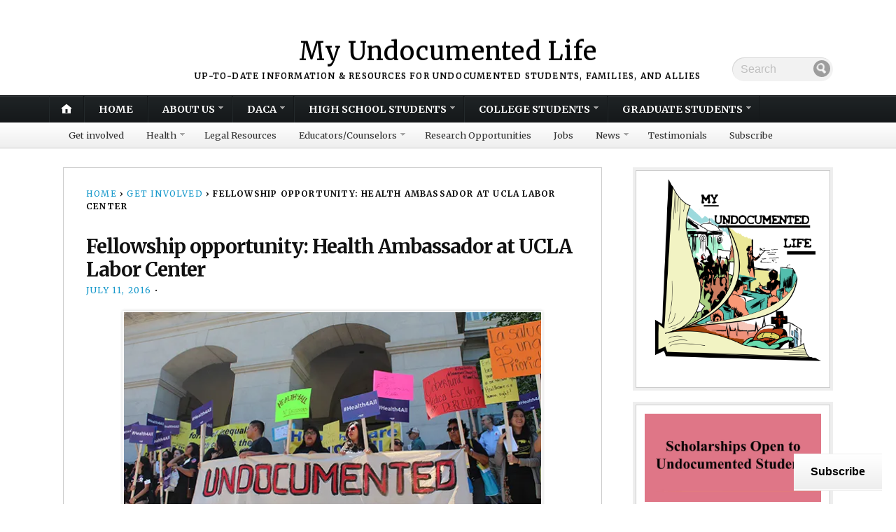

--- FILE ---
content_type: text/html; charset=UTF-8
request_url: https://mydocumentedlife.org/2016/07/11/job-opportunity-health-ambassador-fellowship-at-ucla-labor-center/
body_size: 52330
content:
<!DOCTYPE html>
<html lang="en-US">
	<head>
		<meta charset="UTF-8" />
		<meta http-equiv="Content-Type" content="text/html; charset=UTF-8" />
		<meta name="viewport" content="width=device-width, initial-scale=1.0" />
		<link rel="profile" href="https://gmpg.org/xfn/11" />
		<link rel="pingback" href="https://mydocumentedlife.org/xmlrpc.php" />

		<title>Fellowship opportunity: Health Ambassador at UCLA Labor Center &#8211; My Undocumented Life</title>
<meta name='robots' content='max-image-preview:large' />
<link rel='dns-prefetch' href='//www.googletagmanager.com' />
<link rel='dns-prefetch' href='//stats.wp.com' />
<link rel='dns-prefetch' href='//fonts-api.wp.com' />
<link rel='dns-prefetch' href='//v0.wordpress.com' />
<link rel='dns-prefetch' href='//widgets.wp.com' />
<link rel='dns-prefetch' href='//s0.wp.com' />
<link rel='dns-prefetch' href='//0.gravatar.com' />
<link rel='dns-prefetch' href='//1.gravatar.com' />
<link rel='dns-prefetch' href='//2.gravatar.com' />
<link rel='dns-prefetch' href='//jetpack.wordpress.com' />
<link rel='dns-prefetch' href='//public-api.wordpress.com' />
<link rel='preconnect' href='//i0.wp.com' />
<link rel='preconnect' href='//c0.wp.com' />
<link rel="alternate" type="application/rss+xml" title="My Undocumented Life &raquo; Feed" href="https://mydocumentedlife.org/feed/" />
<link rel="alternate" type="application/rss+xml" title="My Undocumented Life &raquo; Comments Feed" href="https://mydocumentedlife.org/comments/feed/" />
<link rel="alternate" type="application/rss+xml" title="My Undocumented Life &raquo; Fellowship opportunity: Health Ambassador at UCLA Labor Center Comments Feed" href="https://mydocumentedlife.org/2016/07/11/job-opportunity-health-ambassador-fellowship-at-ucla-labor-center/feed/" />
<link rel="alternate" title="oEmbed (JSON)" type="application/json+oembed" href="https://mydocumentedlife.org/wp-json/oembed/1.0/embed?url=https%3A%2F%2Fmydocumentedlife.org%2F2016%2F07%2F11%2Fjob-opportunity-health-ambassador-fellowship-at-ucla-labor-center%2F" />
<link rel="alternate" title="oEmbed (XML)" type="text/xml+oembed" href="https://mydocumentedlife.org/wp-json/oembed/1.0/embed?url=https%3A%2F%2Fmydocumentedlife.org%2F2016%2F07%2F11%2Fjob-opportunity-health-ambassador-fellowship-at-ucla-labor-center%2F&#038;format=xml" />
		<!-- This site uses the Google Analytics by MonsterInsights plugin v9.11.1 - Using Analytics tracking - https://www.monsterinsights.com/ -->
							<script src="//www.googletagmanager.com/gtag/js?id=G-2EXVXQ4V5N"  data-cfasync="false" data-wpfc-render="false" type="text/javascript" async></script>
			<script data-cfasync="false" data-wpfc-render="false" type="text/javascript">
				var mi_version = '9.11.1';
				var mi_track_user = true;
				var mi_no_track_reason = '';
								var MonsterInsightsDefaultLocations = {"page_location":"https:\/\/mydocumentedlife.org\/2016\/07\/11\/job-opportunity-health-ambassador-fellowship-at-ucla-labor-center\/","page_referrer":"https:\/\/mydocumentedlife.org\/2016\/07\/11\/job-opportunity-health-ambassador-fellowship-at-ucla-labor-center"};
								if ( typeof MonsterInsightsPrivacyGuardFilter === 'function' ) {
					var MonsterInsightsLocations = (typeof MonsterInsightsExcludeQuery === 'object') ? MonsterInsightsPrivacyGuardFilter( MonsterInsightsExcludeQuery ) : MonsterInsightsPrivacyGuardFilter( MonsterInsightsDefaultLocations );
				} else {
					var MonsterInsightsLocations = (typeof MonsterInsightsExcludeQuery === 'object') ? MonsterInsightsExcludeQuery : MonsterInsightsDefaultLocations;
				}

								var disableStrs = [
										'ga-disable-G-2EXVXQ4V5N',
									];

				/* Function to detect opted out users */
				function __gtagTrackerIsOptedOut() {
					for (var index = 0; index < disableStrs.length; index++) {
						if (document.cookie.indexOf(disableStrs[index] + '=true') > -1) {
							return true;
						}
					}

					return false;
				}

				/* Disable tracking if the opt-out cookie exists. */
				if (__gtagTrackerIsOptedOut()) {
					for (var index = 0; index < disableStrs.length; index++) {
						window[disableStrs[index]] = true;
					}
				}

				/* Opt-out function */
				function __gtagTrackerOptout() {
					for (var index = 0; index < disableStrs.length; index++) {
						document.cookie = disableStrs[index] + '=true; expires=Thu, 31 Dec 2099 23:59:59 UTC; path=/';
						window[disableStrs[index]] = true;
					}
				}

				if ('undefined' === typeof gaOptout) {
					function gaOptout() {
						__gtagTrackerOptout();
					}
				}
								window.dataLayer = window.dataLayer || [];

				window.MonsterInsightsDualTracker = {
					helpers: {},
					trackers: {},
				};
				if (mi_track_user) {
					function __gtagDataLayer() {
						dataLayer.push(arguments);
					}

					function __gtagTracker(type, name, parameters) {
						if (!parameters) {
							parameters = {};
						}

						if (parameters.send_to) {
							__gtagDataLayer.apply(null, arguments);
							return;
						}

						if (type === 'event') {
														parameters.send_to = monsterinsights_frontend.v4_id;
							var hookName = name;
							if (typeof parameters['event_category'] !== 'undefined') {
								hookName = parameters['event_category'] + ':' + name;
							}

							if (typeof MonsterInsightsDualTracker.trackers[hookName] !== 'undefined') {
								MonsterInsightsDualTracker.trackers[hookName](parameters);
							} else {
								__gtagDataLayer('event', name, parameters);
							}
							
						} else {
							__gtagDataLayer.apply(null, arguments);
						}
					}

					__gtagTracker('js', new Date());
					__gtagTracker('set', {
						'developer_id.dZGIzZG': true,
											});
					if ( MonsterInsightsLocations.page_location ) {
						__gtagTracker('set', MonsterInsightsLocations);
					}
										__gtagTracker('config', 'G-2EXVXQ4V5N', {"forceSSL":"true","link_attribution":"true"} );
										window.gtag = __gtagTracker;										(function () {
						/* https://developers.google.com/analytics/devguides/collection/analyticsjs/ */
						/* ga and __gaTracker compatibility shim. */
						var noopfn = function () {
							return null;
						};
						var newtracker = function () {
							return new Tracker();
						};
						var Tracker = function () {
							return null;
						};
						var p = Tracker.prototype;
						p.get = noopfn;
						p.set = noopfn;
						p.send = function () {
							var args = Array.prototype.slice.call(arguments);
							args.unshift('send');
							__gaTracker.apply(null, args);
						};
						var __gaTracker = function () {
							var len = arguments.length;
							if (len === 0) {
								return;
							}
							var f = arguments[len - 1];
							if (typeof f !== 'object' || f === null || typeof f.hitCallback !== 'function') {
								if ('send' === arguments[0]) {
									var hitConverted, hitObject = false, action;
									if ('event' === arguments[1]) {
										if ('undefined' !== typeof arguments[3]) {
											hitObject = {
												'eventAction': arguments[3],
												'eventCategory': arguments[2],
												'eventLabel': arguments[4],
												'value': arguments[5] ? arguments[5] : 1,
											}
										}
									}
									if ('pageview' === arguments[1]) {
										if ('undefined' !== typeof arguments[2]) {
											hitObject = {
												'eventAction': 'page_view',
												'page_path': arguments[2],
											}
										}
									}
									if (typeof arguments[2] === 'object') {
										hitObject = arguments[2];
									}
									if (typeof arguments[5] === 'object') {
										Object.assign(hitObject, arguments[5]);
									}
									if ('undefined' !== typeof arguments[1].hitType) {
										hitObject = arguments[1];
										if ('pageview' === hitObject.hitType) {
											hitObject.eventAction = 'page_view';
										}
									}
									if (hitObject) {
										action = 'timing' === arguments[1].hitType ? 'timing_complete' : hitObject.eventAction;
										hitConverted = mapArgs(hitObject);
										__gtagTracker('event', action, hitConverted);
									}
								}
								return;
							}

							function mapArgs(args) {
								var arg, hit = {};
								var gaMap = {
									'eventCategory': 'event_category',
									'eventAction': 'event_action',
									'eventLabel': 'event_label',
									'eventValue': 'event_value',
									'nonInteraction': 'non_interaction',
									'timingCategory': 'event_category',
									'timingVar': 'name',
									'timingValue': 'value',
									'timingLabel': 'event_label',
									'page': 'page_path',
									'location': 'page_location',
									'title': 'page_title',
									'referrer' : 'page_referrer',
								};
								for (arg in args) {
																		if (!(!args.hasOwnProperty(arg) || !gaMap.hasOwnProperty(arg))) {
										hit[gaMap[arg]] = args[arg];
									} else {
										hit[arg] = args[arg];
									}
								}
								return hit;
							}

							try {
								f.hitCallback();
							} catch (ex) {
							}
						};
						__gaTracker.create = newtracker;
						__gaTracker.getByName = newtracker;
						__gaTracker.getAll = function () {
							return [];
						};
						__gaTracker.remove = noopfn;
						__gaTracker.loaded = true;
						window['__gaTracker'] = __gaTracker;
					})();
									} else {
										console.log("");
					(function () {
						function __gtagTracker() {
							return null;
						}

						window['__gtagTracker'] = __gtagTracker;
						window['gtag'] = __gtagTracker;
					})();
									}
			</script>
							<!-- / Google Analytics by MonsterInsights -->
		<style id='wp-img-auto-sizes-contain-inline-css' type='text/css'>
img:is([sizes=auto i],[sizes^="auto," i]){contain-intrinsic-size:3000px 1500px}
/*# sourceURL=wp-img-auto-sizes-contain-inline-css */
</style>
<link rel='stylesheet' id='ai1ec_style-css' href='//mydocumentedlife.org/wp-content/plugins/all-in-one-event-calendar/public/themes-ai1ec/vortex/css/ai1ec_parsed_css.css?ver=3.0.0' type='text/css' media='all' />
<link rel='stylesheet' id='givewp-campaign-blocks-fonts-css' href='https://fonts-api.wp.com/css2?family=Inter%3Awght%40400%3B500%3B600%3B700&#038;display=swap&#038;ver=6.9' type='text/css' media='all' />
<style id='wp-emoji-styles-inline-css' type='text/css'>

	img.wp-smiley, img.emoji {
		display: inline !important;
		border: none !important;
		box-shadow: none !important;
		height: 1em !important;
		width: 1em !important;
		margin: 0 0.07em !important;
		vertical-align: -0.1em !important;
		background: none !important;
		padding: 0 !important;
	}
/*# sourceURL=wp-emoji-styles-inline-css */
</style>
<link rel='stylesheet' id='wp-block-library-css' href='https://c0.wp.com/c/6.9/wp-includes/css/dist/block-library/style.min.css' type='text/css' media='all' />
<style id='wp-block-library-inline-css' type='text/css'>
.has-text-align-justify{text-align:justify;}

/*# sourceURL=wp-block-library-inline-css */
</style><link rel='stylesheet' id='wp-block-heading-css' href='https://c0.wp.com/c/6.9/wp-includes/blocks/heading/style.min.css' type='text/css' media='all' />
<style id='wp-block-image-inline-css' type='text/css'>
.wp-block-image>a,.wp-block-image>figure>a{display:inline-block}.wp-block-image img{box-sizing:border-box;height:auto;max-width:100%;vertical-align:bottom}@media not (prefers-reduced-motion){.wp-block-image img.hide{visibility:hidden}.wp-block-image img.show{animation:show-content-image .4s}}.wp-block-image[style*=border-radius] img,.wp-block-image[style*=border-radius]>a{border-radius:inherit}.wp-block-image.has-custom-border img{box-sizing:border-box}.wp-block-image.aligncenter{text-align:center}.wp-block-image.alignfull>a,.wp-block-image.alignwide>a{width:100%}.wp-block-image.alignfull img,.wp-block-image.alignwide img{height:auto;width:100%}.wp-block-image .aligncenter,.wp-block-image .alignleft,.wp-block-image .alignright,.wp-block-image.aligncenter,.wp-block-image.alignleft,.wp-block-image.alignright{display:table}.wp-block-image .aligncenter>figcaption,.wp-block-image .alignleft>figcaption,.wp-block-image .alignright>figcaption,.wp-block-image.aligncenter>figcaption,.wp-block-image.alignleft>figcaption,.wp-block-image.alignright>figcaption{caption-side:bottom;display:table-caption}.wp-block-image .alignleft{float:left;margin:.5em 1em .5em 0}.wp-block-image .alignright{float:right;margin:.5em 0 .5em 1em}.wp-block-image .aligncenter{margin-left:auto;margin-right:auto}.wp-block-image :where(figcaption){margin-bottom:1em;margin-top:.5em}.wp-block-image.is-style-circle-mask img{border-radius:9999px}@supports ((-webkit-mask-image:none) or (mask-image:none)) or (-webkit-mask-image:none){.wp-block-image.is-style-circle-mask img{border-radius:0;-webkit-mask-image:url('data:image/svg+xml;utf8,<svg viewBox="0 0 100 100" xmlns="http://www.w3.org/2000/svg"><circle cx="50" cy="50" r="50"/></svg>');mask-image:url('data:image/svg+xml;utf8,<svg viewBox="0 0 100 100" xmlns="http://www.w3.org/2000/svg"><circle cx="50" cy="50" r="50"/></svg>');mask-mode:alpha;-webkit-mask-position:center;mask-position:center;-webkit-mask-repeat:no-repeat;mask-repeat:no-repeat;-webkit-mask-size:contain;mask-size:contain}}:root :where(.wp-block-image.is-style-rounded img,.wp-block-image .is-style-rounded img){border-radius:9999px}.wp-block-image figure{margin:0}.wp-lightbox-container{display:flex;flex-direction:column;position:relative}.wp-lightbox-container img{cursor:zoom-in}.wp-lightbox-container img:hover+button{opacity:1}.wp-lightbox-container button{align-items:center;backdrop-filter:blur(16px) saturate(180%);background-color:#5a5a5a40;border:none;border-radius:4px;cursor:zoom-in;display:flex;height:20px;justify-content:center;opacity:0;padding:0;position:absolute;right:16px;text-align:center;top:16px;width:20px;z-index:100}@media not (prefers-reduced-motion){.wp-lightbox-container button{transition:opacity .2s ease}}.wp-lightbox-container button:focus-visible{outline:3px auto #5a5a5a40;outline:3px auto -webkit-focus-ring-color;outline-offset:3px}.wp-lightbox-container button:hover{cursor:pointer;opacity:1}.wp-lightbox-container button:focus{opacity:1}.wp-lightbox-container button:focus,.wp-lightbox-container button:hover,.wp-lightbox-container button:not(:hover):not(:active):not(.has-background){background-color:#5a5a5a40;border:none}.wp-lightbox-overlay{box-sizing:border-box;cursor:zoom-out;height:100vh;left:0;overflow:hidden;position:fixed;top:0;visibility:hidden;width:100%;z-index:100000}.wp-lightbox-overlay .close-button{align-items:center;cursor:pointer;display:flex;justify-content:center;min-height:40px;min-width:40px;padding:0;position:absolute;right:calc(env(safe-area-inset-right) + 16px);top:calc(env(safe-area-inset-top) + 16px);z-index:5000000}.wp-lightbox-overlay .close-button:focus,.wp-lightbox-overlay .close-button:hover,.wp-lightbox-overlay .close-button:not(:hover):not(:active):not(.has-background){background:none;border:none}.wp-lightbox-overlay .lightbox-image-container{height:var(--wp--lightbox-container-height);left:50%;overflow:hidden;position:absolute;top:50%;transform:translate(-50%,-50%);transform-origin:top left;width:var(--wp--lightbox-container-width);z-index:9999999999}.wp-lightbox-overlay .wp-block-image{align-items:center;box-sizing:border-box;display:flex;height:100%;justify-content:center;margin:0;position:relative;transform-origin:0 0;width:100%;z-index:3000000}.wp-lightbox-overlay .wp-block-image img{height:var(--wp--lightbox-image-height);min-height:var(--wp--lightbox-image-height);min-width:var(--wp--lightbox-image-width);width:var(--wp--lightbox-image-width)}.wp-lightbox-overlay .wp-block-image figcaption{display:none}.wp-lightbox-overlay button{background:none;border:none}.wp-lightbox-overlay .scrim{background-color:#fff;height:100%;opacity:.9;position:absolute;width:100%;z-index:2000000}.wp-lightbox-overlay.active{visibility:visible}@media not (prefers-reduced-motion){.wp-lightbox-overlay.active{animation:turn-on-visibility .25s both}.wp-lightbox-overlay.active img{animation:turn-on-visibility .35s both}.wp-lightbox-overlay.show-closing-animation:not(.active){animation:turn-off-visibility .35s both}.wp-lightbox-overlay.show-closing-animation:not(.active) img{animation:turn-off-visibility .25s both}.wp-lightbox-overlay.zoom.active{animation:none;opacity:1;visibility:visible}.wp-lightbox-overlay.zoom.active .lightbox-image-container{animation:lightbox-zoom-in .4s}.wp-lightbox-overlay.zoom.active .lightbox-image-container img{animation:none}.wp-lightbox-overlay.zoom.active .scrim{animation:turn-on-visibility .4s forwards}.wp-lightbox-overlay.zoom.show-closing-animation:not(.active){animation:none}.wp-lightbox-overlay.zoom.show-closing-animation:not(.active) .lightbox-image-container{animation:lightbox-zoom-out .4s}.wp-lightbox-overlay.zoom.show-closing-animation:not(.active) .lightbox-image-container img{animation:none}.wp-lightbox-overlay.zoom.show-closing-animation:not(.active) .scrim{animation:turn-off-visibility .4s forwards}}@keyframes show-content-image{0%{visibility:hidden}99%{visibility:hidden}to{visibility:visible}}@keyframes turn-on-visibility{0%{opacity:0}to{opacity:1}}@keyframes turn-off-visibility{0%{opacity:1;visibility:visible}99%{opacity:0;visibility:visible}to{opacity:0;visibility:hidden}}@keyframes lightbox-zoom-in{0%{transform:translate(calc((-100vw + var(--wp--lightbox-scrollbar-width))/2 + var(--wp--lightbox-initial-left-position)),calc(-50vh + var(--wp--lightbox-initial-top-position))) scale(var(--wp--lightbox-scale))}to{transform:translate(-50%,-50%) scale(1)}}@keyframes lightbox-zoom-out{0%{transform:translate(-50%,-50%) scale(1);visibility:visible}99%{visibility:visible}to{transform:translate(calc((-100vw + var(--wp--lightbox-scrollbar-width))/2 + var(--wp--lightbox-initial-left-position)),calc(-50vh + var(--wp--lightbox-initial-top-position))) scale(var(--wp--lightbox-scale));visibility:hidden}}
/*# sourceURL=https://c0.wp.com/c/6.9/wp-includes/blocks/image/style.min.css */
</style>
<link rel='stylesheet' id='wp-block-group-css' href='https://c0.wp.com/c/6.9/wp-includes/blocks/group/style.min.css' type='text/css' media='all' />
<link rel='stylesheet' id='wp-block-paragraph-css' href='https://c0.wp.com/c/6.9/wp-includes/blocks/paragraph/style.min.css' type='text/css' media='all' />
<style id='global-styles-inline-css' type='text/css'>
:root{--wp--preset--aspect-ratio--square: 1;--wp--preset--aspect-ratio--4-3: 4/3;--wp--preset--aspect-ratio--3-4: 3/4;--wp--preset--aspect-ratio--3-2: 3/2;--wp--preset--aspect-ratio--2-3: 2/3;--wp--preset--aspect-ratio--16-9: 16/9;--wp--preset--aspect-ratio--9-16: 9/16;--wp--preset--color--black: #000000;--wp--preset--color--cyan-bluish-gray: #abb8c3;--wp--preset--color--white: #ffffff;--wp--preset--color--pale-pink: #f78da7;--wp--preset--color--vivid-red: #cf2e2e;--wp--preset--color--luminous-vivid-orange: #ff6900;--wp--preset--color--luminous-vivid-amber: #fcb900;--wp--preset--color--light-green-cyan: #7bdcb5;--wp--preset--color--vivid-green-cyan: #00d084;--wp--preset--color--pale-cyan-blue: #8ed1fc;--wp--preset--color--vivid-cyan-blue: #0693e3;--wp--preset--color--vivid-purple: #9b51e0;--wp--preset--gradient--vivid-cyan-blue-to-vivid-purple: linear-gradient(135deg,rgb(6,147,227) 0%,rgb(155,81,224) 100%);--wp--preset--gradient--light-green-cyan-to-vivid-green-cyan: linear-gradient(135deg,rgb(122,220,180) 0%,rgb(0,208,130) 100%);--wp--preset--gradient--luminous-vivid-amber-to-luminous-vivid-orange: linear-gradient(135deg,rgb(252,185,0) 0%,rgb(255,105,0) 100%);--wp--preset--gradient--luminous-vivid-orange-to-vivid-red: linear-gradient(135deg,rgb(255,105,0) 0%,rgb(207,46,46) 100%);--wp--preset--gradient--very-light-gray-to-cyan-bluish-gray: linear-gradient(135deg,rgb(238,238,238) 0%,rgb(169,184,195) 100%);--wp--preset--gradient--cool-to-warm-spectrum: linear-gradient(135deg,rgb(74,234,220) 0%,rgb(151,120,209) 20%,rgb(207,42,186) 40%,rgb(238,44,130) 60%,rgb(251,105,98) 80%,rgb(254,248,76) 100%);--wp--preset--gradient--blush-light-purple: linear-gradient(135deg,rgb(255,206,236) 0%,rgb(152,150,240) 100%);--wp--preset--gradient--blush-bordeaux: linear-gradient(135deg,rgb(254,205,165) 0%,rgb(254,45,45) 50%,rgb(107,0,62) 100%);--wp--preset--gradient--luminous-dusk: linear-gradient(135deg,rgb(255,203,112) 0%,rgb(199,81,192) 50%,rgb(65,88,208) 100%);--wp--preset--gradient--pale-ocean: linear-gradient(135deg,rgb(255,245,203) 0%,rgb(182,227,212) 50%,rgb(51,167,181) 100%);--wp--preset--gradient--electric-grass: linear-gradient(135deg,rgb(202,248,128) 0%,rgb(113,206,126) 100%);--wp--preset--gradient--midnight: linear-gradient(135deg,rgb(2,3,129) 0%,rgb(40,116,252) 100%);--wp--preset--font-size--small: 13px;--wp--preset--font-size--medium: 20px;--wp--preset--font-size--large: 36px;--wp--preset--font-size--x-large: 42px;--wp--preset--font-family--albert-sans: 'Albert Sans', sans-serif;--wp--preset--font-family--alegreya: Alegreya, serif;--wp--preset--font-family--arvo: Arvo, serif;--wp--preset--font-family--bodoni-moda: 'Bodoni Moda', serif;--wp--preset--font-family--bricolage-grotesque: 'Bricolage Grotesque', sans-serif;--wp--preset--font-family--cabin: Cabin, sans-serif;--wp--preset--font-family--chivo: Chivo, sans-serif;--wp--preset--font-family--commissioner: Commissioner, sans-serif;--wp--preset--font-family--cormorant: Cormorant, serif;--wp--preset--font-family--courier-prime: 'Courier Prime', monospace;--wp--preset--font-family--crimson-pro: 'Crimson Pro', serif;--wp--preset--font-family--dm-mono: 'DM Mono', monospace;--wp--preset--font-family--dm-sans: 'DM Sans', sans-serif;--wp--preset--font-family--dm-serif-display: 'DM Serif Display', serif;--wp--preset--font-family--domine: Domine, serif;--wp--preset--font-family--eb-garamond: 'EB Garamond', serif;--wp--preset--font-family--epilogue: Epilogue, sans-serif;--wp--preset--font-family--fahkwang: Fahkwang, sans-serif;--wp--preset--font-family--figtree: Figtree, sans-serif;--wp--preset--font-family--fira-sans: 'Fira Sans', sans-serif;--wp--preset--font-family--fjalla-one: 'Fjalla One', sans-serif;--wp--preset--font-family--fraunces: Fraunces, serif;--wp--preset--font-family--gabarito: Gabarito, system-ui;--wp--preset--font-family--ibm-plex-mono: 'IBM Plex Mono', monospace;--wp--preset--font-family--ibm-plex-sans: 'IBM Plex Sans', sans-serif;--wp--preset--font-family--ibarra-real-nova: 'Ibarra Real Nova', serif;--wp--preset--font-family--instrument-serif: 'Instrument Serif', serif;--wp--preset--font-family--inter: Inter, sans-serif;--wp--preset--font-family--josefin-sans: 'Josefin Sans', sans-serif;--wp--preset--font-family--jost: Jost, sans-serif;--wp--preset--font-family--libre-baskerville: 'Libre Baskerville', serif;--wp--preset--font-family--libre-franklin: 'Libre Franklin', sans-serif;--wp--preset--font-family--literata: Literata, serif;--wp--preset--font-family--lora: Lora, serif;--wp--preset--font-family--merriweather: Merriweather, serif;--wp--preset--font-family--montserrat: Montserrat, sans-serif;--wp--preset--font-family--newsreader: Newsreader, serif;--wp--preset--font-family--noto-sans-mono: 'Noto Sans Mono', sans-serif;--wp--preset--font-family--nunito: Nunito, sans-serif;--wp--preset--font-family--open-sans: 'Open Sans', sans-serif;--wp--preset--font-family--overpass: Overpass, sans-serif;--wp--preset--font-family--pt-serif: 'PT Serif', serif;--wp--preset--font-family--petrona: Petrona, serif;--wp--preset--font-family--piazzolla: Piazzolla, serif;--wp--preset--font-family--playfair-display: 'Playfair Display', serif;--wp--preset--font-family--plus-jakarta-sans: 'Plus Jakarta Sans', sans-serif;--wp--preset--font-family--poppins: Poppins, sans-serif;--wp--preset--font-family--raleway: Raleway, sans-serif;--wp--preset--font-family--roboto: Roboto, sans-serif;--wp--preset--font-family--roboto-slab: 'Roboto Slab', serif;--wp--preset--font-family--rubik: Rubik, sans-serif;--wp--preset--font-family--rufina: Rufina, serif;--wp--preset--font-family--sora: Sora, sans-serif;--wp--preset--font-family--source-sans-3: 'Source Sans 3', sans-serif;--wp--preset--font-family--source-serif-4: 'Source Serif 4', serif;--wp--preset--font-family--space-mono: 'Space Mono', monospace;--wp--preset--font-family--syne: Syne, sans-serif;--wp--preset--font-family--texturina: Texturina, serif;--wp--preset--font-family--urbanist: Urbanist, sans-serif;--wp--preset--font-family--work-sans: 'Work Sans', sans-serif;--wp--preset--spacing--20: 0.44rem;--wp--preset--spacing--30: 0.67rem;--wp--preset--spacing--40: 1rem;--wp--preset--spacing--50: 1.5rem;--wp--preset--spacing--60: 2.25rem;--wp--preset--spacing--70: 3.38rem;--wp--preset--spacing--80: 5.06rem;--wp--preset--shadow--natural: 6px 6px 9px rgba(0, 0, 0, 0.2);--wp--preset--shadow--deep: 12px 12px 50px rgba(0, 0, 0, 0.4);--wp--preset--shadow--sharp: 6px 6px 0px rgba(0, 0, 0, 0.2);--wp--preset--shadow--outlined: 6px 6px 0px -3px rgb(255, 255, 255), 6px 6px rgb(0, 0, 0);--wp--preset--shadow--crisp: 6px 6px 0px rgb(0, 0, 0);}:where(.is-layout-flex){gap: 0.5em;}:where(.is-layout-grid){gap: 0.5em;}body .is-layout-flex{display: flex;}.is-layout-flex{flex-wrap: wrap;align-items: center;}.is-layout-flex > :is(*, div){margin: 0;}body .is-layout-grid{display: grid;}.is-layout-grid > :is(*, div){margin: 0;}:where(.wp-block-columns.is-layout-flex){gap: 2em;}:where(.wp-block-columns.is-layout-grid){gap: 2em;}:where(.wp-block-post-template.is-layout-flex){gap: 1.25em;}:where(.wp-block-post-template.is-layout-grid){gap: 1.25em;}.has-black-color{color: var(--wp--preset--color--black) !important;}.has-cyan-bluish-gray-color{color: var(--wp--preset--color--cyan-bluish-gray) !important;}.has-white-color{color: var(--wp--preset--color--white) !important;}.has-pale-pink-color{color: var(--wp--preset--color--pale-pink) !important;}.has-vivid-red-color{color: var(--wp--preset--color--vivid-red) !important;}.has-luminous-vivid-orange-color{color: var(--wp--preset--color--luminous-vivid-orange) !important;}.has-luminous-vivid-amber-color{color: var(--wp--preset--color--luminous-vivid-amber) !important;}.has-light-green-cyan-color{color: var(--wp--preset--color--light-green-cyan) !important;}.has-vivid-green-cyan-color{color: var(--wp--preset--color--vivid-green-cyan) !important;}.has-pale-cyan-blue-color{color: var(--wp--preset--color--pale-cyan-blue) !important;}.has-vivid-cyan-blue-color{color: var(--wp--preset--color--vivid-cyan-blue) !important;}.has-vivid-purple-color{color: var(--wp--preset--color--vivid-purple) !important;}.has-black-background-color{background-color: var(--wp--preset--color--black) !important;}.has-cyan-bluish-gray-background-color{background-color: var(--wp--preset--color--cyan-bluish-gray) !important;}.has-white-background-color{background-color: var(--wp--preset--color--white) !important;}.has-pale-pink-background-color{background-color: var(--wp--preset--color--pale-pink) !important;}.has-vivid-red-background-color{background-color: var(--wp--preset--color--vivid-red) !important;}.has-luminous-vivid-orange-background-color{background-color: var(--wp--preset--color--luminous-vivid-orange) !important;}.has-luminous-vivid-amber-background-color{background-color: var(--wp--preset--color--luminous-vivid-amber) !important;}.has-light-green-cyan-background-color{background-color: var(--wp--preset--color--light-green-cyan) !important;}.has-vivid-green-cyan-background-color{background-color: var(--wp--preset--color--vivid-green-cyan) !important;}.has-pale-cyan-blue-background-color{background-color: var(--wp--preset--color--pale-cyan-blue) !important;}.has-vivid-cyan-blue-background-color{background-color: var(--wp--preset--color--vivid-cyan-blue) !important;}.has-vivid-purple-background-color{background-color: var(--wp--preset--color--vivid-purple) !important;}.has-black-border-color{border-color: var(--wp--preset--color--black) !important;}.has-cyan-bluish-gray-border-color{border-color: var(--wp--preset--color--cyan-bluish-gray) !important;}.has-white-border-color{border-color: var(--wp--preset--color--white) !important;}.has-pale-pink-border-color{border-color: var(--wp--preset--color--pale-pink) !important;}.has-vivid-red-border-color{border-color: var(--wp--preset--color--vivid-red) !important;}.has-luminous-vivid-orange-border-color{border-color: var(--wp--preset--color--luminous-vivid-orange) !important;}.has-luminous-vivid-amber-border-color{border-color: var(--wp--preset--color--luminous-vivid-amber) !important;}.has-light-green-cyan-border-color{border-color: var(--wp--preset--color--light-green-cyan) !important;}.has-vivid-green-cyan-border-color{border-color: var(--wp--preset--color--vivid-green-cyan) !important;}.has-pale-cyan-blue-border-color{border-color: var(--wp--preset--color--pale-cyan-blue) !important;}.has-vivid-cyan-blue-border-color{border-color: var(--wp--preset--color--vivid-cyan-blue) !important;}.has-vivid-purple-border-color{border-color: var(--wp--preset--color--vivid-purple) !important;}.has-vivid-cyan-blue-to-vivid-purple-gradient-background{background: var(--wp--preset--gradient--vivid-cyan-blue-to-vivid-purple) !important;}.has-light-green-cyan-to-vivid-green-cyan-gradient-background{background: var(--wp--preset--gradient--light-green-cyan-to-vivid-green-cyan) !important;}.has-luminous-vivid-amber-to-luminous-vivid-orange-gradient-background{background: var(--wp--preset--gradient--luminous-vivid-amber-to-luminous-vivid-orange) !important;}.has-luminous-vivid-orange-to-vivid-red-gradient-background{background: var(--wp--preset--gradient--luminous-vivid-orange-to-vivid-red) !important;}.has-very-light-gray-to-cyan-bluish-gray-gradient-background{background: var(--wp--preset--gradient--very-light-gray-to-cyan-bluish-gray) !important;}.has-cool-to-warm-spectrum-gradient-background{background: var(--wp--preset--gradient--cool-to-warm-spectrum) !important;}.has-blush-light-purple-gradient-background{background: var(--wp--preset--gradient--blush-light-purple) !important;}.has-blush-bordeaux-gradient-background{background: var(--wp--preset--gradient--blush-bordeaux) !important;}.has-luminous-dusk-gradient-background{background: var(--wp--preset--gradient--luminous-dusk) !important;}.has-pale-ocean-gradient-background{background: var(--wp--preset--gradient--pale-ocean) !important;}.has-electric-grass-gradient-background{background: var(--wp--preset--gradient--electric-grass) !important;}.has-midnight-gradient-background{background: var(--wp--preset--gradient--midnight) !important;}.has-small-font-size{font-size: var(--wp--preset--font-size--small) !important;}.has-medium-font-size{font-size: var(--wp--preset--font-size--medium) !important;}.has-large-font-size{font-size: var(--wp--preset--font-size--large) !important;}.has-x-large-font-size{font-size: var(--wp--preset--font-size--x-large) !important;}.has-albert-sans-font-family{font-family: var(--wp--preset--font-family--albert-sans) !important;}.has-alegreya-font-family{font-family: var(--wp--preset--font-family--alegreya) !important;}.has-arvo-font-family{font-family: var(--wp--preset--font-family--arvo) !important;}.has-bodoni-moda-font-family{font-family: var(--wp--preset--font-family--bodoni-moda) !important;}.has-bricolage-grotesque-font-family{font-family: var(--wp--preset--font-family--bricolage-grotesque) !important;}.has-cabin-font-family{font-family: var(--wp--preset--font-family--cabin) !important;}.has-chivo-font-family{font-family: var(--wp--preset--font-family--chivo) !important;}.has-commissioner-font-family{font-family: var(--wp--preset--font-family--commissioner) !important;}.has-cormorant-font-family{font-family: var(--wp--preset--font-family--cormorant) !important;}.has-courier-prime-font-family{font-family: var(--wp--preset--font-family--courier-prime) !important;}.has-crimson-pro-font-family{font-family: var(--wp--preset--font-family--crimson-pro) !important;}.has-dm-mono-font-family{font-family: var(--wp--preset--font-family--dm-mono) !important;}.has-dm-sans-font-family{font-family: var(--wp--preset--font-family--dm-sans) !important;}.has-dm-serif-display-font-family{font-family: var(--wp--preset--font-family--dm-serif-display) !important;}.has-domine-font-family{font-family: var(--wp--preset--font-family--domine) !important;}.has-eb-garamond-font-family{font-family: var(--wp--preset--font-family--eb-garamond) !important;}.has-epilogue-font-family{font-family: var(--wp--preset--font-family--epilogue) !important;}.has-fahkwang-font-family{font-family: var(--wp--preset--font-family--fahkwang) !important;}.has-figtree-font-family{font-family: var(--wp--preset--font-family--figtree) !important;}.has-fira-sans-font-family{font-family: var(--wp--preset--font-family--fira-sans) !important;}.has-fjalla-one-font-family{font-family: var(--wp--preset--font-family--fjalla-one) !important;}.has-fraunces-font-family{font-family: var(--wp--preset--font-family--fraunces) !important;}.has-gabarito-font-family{font-family: var(--wp--preset--font-family--gabarito) !important;}.has-ibm-plex-mono-font-family{font-family: var(--wp--preset--font-family--ibm-plex-mono) !important;}.has-ibm-plex-sans-font-family{font-family: var(--wp--preset--font-family--ibm-plex-sans) !important;}.has-ibarra-real-nova-font-family{font-family: var(--wp--preset--font-family--ibarra-real-nova) !important;}.has-instrument-serif-font-family{font-family: var(--wp--preset--font-family--instrument-serif) !important;}.has-inter-font-family{font-family: var(--wp--preset--font-family--inter) !important;}.has-josefin-sans-font-family{font-family: var(--wp--preset--font-family--josefin-sans) !important;}.has-jost-font-family{font-family: var(--wp--preset--font-family--jost) !important;}.has-libre-baskerville-font-family{font-family: var(--wp--preset--font-family--libre-baskerville) !important;}.has-libre-franklin-font-family{font-family: var(--wp--preset--font-family--libre-franklin) !important;}.has-literata-font-family{font-family: var(--wp--preset--font-family--literata) !important;}.has-lora-font-family{font-family: var(--wp--preset--font-family--lora) !important;}.has-merriweather-font-family{font-family: var(--wp--preset--font-family--merriweather) !important;}.has-montserrat-font-family{font-family: var(--wp--preset--font-family--montserrat) !important;}.has-newsreader-font-family{font-family: var(--wp--preset--font-family--newsreader) !important;}.has-noto-sans-mono-font-family{font-family: var(--wp--preset--font-family--noto-sans-mono) !important;}.has-nunito-font-family{font-family: var(--wp--preset--font-family--nunito) !important;}.has-open-sans-font-family{font-family: var(--wp--preset--font-family--open-sans) !important;}.has-overpass-font-family{font-family: var(--wp--preset--font-family--overpass) !important;}.has-pt-serif-font-family{font-family: var(--wp--preset--font-family--pt-serif) !important;}.has-petrona-font-family{font-family: var(--wp--preset--font-family--petrona) !important;}.has-piazzolla-font-family{font-family: var(--wp--preset--font-family--piazzolla) !important;}.has-playfair-display-font-family{font-family: var(--wp--preset--font-family--playfair-display) !important;}.has-plus-jakarta-sans-font-family{font-family: var(--wp--preset--font-family--plus-jakarta-sans) !important;}.has-poppins-font-family{font-family: var(--wp--preset--font-family--poppins) !important;}.has-raleway-font-family{font-family: var(--wp--preset--font-family--raleway) !important;}.has-roboto-font-family{font-family: var(--wp--preset--font-family--roboto) !important;}.has-roboto-slab-font-family{font-family: var(--wp--preset--font-family--roboto-slab) !important;}.has-rubik-font-family{font-family: var(--wp--preset--font-family--rubik) !important;}.has-rufina-font-family{font-family: var(--wp--preset--font-family--rufina) !important;}.has-sora-font-family{font-family: var(--wp--preset--font-family--sora) !important;}.has-source-sans-3-font-family{font-family: var(--wp--preset--font-family--source-sans-3) !important;}.has-source-serif-4-font-family{font-family: var(--wp--preset--font-family--source-serif-4) !important;}.has-space-mono-font-family{font-family: var(--wp--preset--font-family--space-mono) !important;}.has-syne-font-family{font-family: var(--wp--preset--font-family--syne) !important;}.has-texturina-font-family{font-family: var(--wp--preset--font-family--texturina) !important;}.has-urbanist-font-family{font-family: var(--wp--preset--font-family--urbanist) !important;}.has-work-sans-font-family{font-family: var(--wp--preset--font-family--work-sans) !important;}
/*# sourceURL=global-styles-inline-css */
</style>

<style id='classic-theme-styles-inline-css' type='text/css'>
/*! This file is auto-generated */
.wp-block-button__link{color:#fff;background-color:#32373c;border-radius:9999px;box-shadow:none;text-decoration:none;padding:calc(.667em + 2px) calc(1.333em + 2px);font-size:1.125em}.wp-block-file__button{background:#32373c;color:#fff;text-decoration:none}
/*# sourceURL=/wp-includes/css/classic-themes.min.css */
</style>
<link rel='stylesheet' id='opti-editor-blocks-css' href='https://mydocumentedlife.org/wp-content/themes/opti/css/editor-blocks.css?ver=1' type='text/css' media='all' />
<link rel='stylesheet' id='wpcom-text-widget-styles-css' href='https://mydocumentedlife.org/wp-content/mu-plugins/wpcomsh/vendor/automattic/text-media-widget-styles/css/widget-text.css?ver=20170607' type='text/css' media='all' />
<link rel='stylesheet' id='bbp-default-css' href='https://mydocumentedlife.org/wp-content/plugins/bbpress/templates/default/css/bbpress.min.css?ver=2.6.14' type='text/css' media='all' />
<link rel='stylesheet' id='wpos-slick-style-css' href='https://mydocumentedlife.org/wp-content/plugins/wp-trending-post-slider-and-widget/assets/css/slick.css?ver=1.8.6' type='text/css' media='all' />
<link rel='stylesheet' id='wtpsw-public-style-css' href='https://mydocumentedlife.org/wp-content/plugins/wp-trending-post-slider-and-widget/assets/css/wtpsw-public.css?ver=1.8.6' type='text/css' media='all' />
<link rel='stylesheet' id='give-styles-css' href='https://mydocumentedlife.org/wp-content/plugins/give/build/assets/dist/css/give.css?ver=4.13.2' type='text/css' media='all' />
<link rel='stylesheet' id='give-donation-summary-style-frontend-css' href='https://mydocumentedlife.org/wp-content/plugins/give/build/assets/dist/css/give-donation-summary.css?ver=4.13.2' type='text/css' media='all' />
<link rel='stylesheet' id='givewp-design-system-foundation-css' href='https://mydocumentedlife.org/wp-content/plugins/give/build/assets/dist/css/design-system/foundation.css?ver=1.2.0' type='text/css' media='all' />
<link rel='stylesheet' id='bsp-css' href='https://mydocumentedlife.org/wp-content/plugins/bbp-style-pack/css/bspstyle.css?ver=1765165464' type='text/css' media='screen' />
<link rel='stylesheet' id='dashicons-css' href='https://c0.wp.com/c/6.9/wp-includes/css/dashicons.min.css' type='text/css' media='all' />
<link rel='stylesheet' id='opti-fonts-css' href='https://fonts-api.wp.com/css?family=Merriweather%3A400%2C700&#038;subset=latin%2Clatin-ext&#038;display=swap&#038;ver=1.0' type='text/css' media='all' />
<link rel='stylesheet' id='opti-style-css' href='https://mydocumentedlife.org/wp-content/themes/opti/style.css?ver=1.8.3' type='text/css' media='all' />
<link rel='stylesheet' id='genericons-css' href='https://c0.wp.com/p/jetpack/15.4/_inc/genericons/genericons/genericons.css' type='text/css' media='all' />
<link rel='stylesheet' id='opti-style-print-css' href='https://mydocumentedlife.org/wp-content/themes/opti/css/print.css?ver=1.0' type='text/css' media='print' />
<link rel='stylesheet' id='subscribe-modal-css-css' href='https://c0.wp.com/p/jetpack/15.4/modules/subscriptions/subscribe-modal/subscribe-modal.css' type='text/css' media='all' />
<link rel='stylesheet' id='subscribe-floating-button-css-css' href='https://c0.wp.com/p/jetpack/15.4/modules/subscriptions/subscribe-floating-button/subscribe-floating-button.css' type='text/css' media='all' />
<link rel='stylesheet' id='jetpack_likes-css' href='https://c0.wp.com/p/jetpack/15.4/modules/likes/style.css' type='text/css' media='all' />
<link rel='stylesheet' id='subscription-modal-css-css' href='https://c0.wp.com/p/jetpack/15.4/modules/comments/subscription-modal-on-comment/subscription-modal.css' type='text/css' media='all' />
<link rel='stylesheet' id='jetpack-subscriptions-css' href='https://c0.wp.com/p/jetpack/15.4/_inc/build/subscriptions/subscriptions.min.css' type='text/css' media='all' />
<style id='jetpack_facebook_likebox-inline-css' type='text/css'>
.widget_facebook_likebox {
	overflow: hidden;
}

/*# sourceURL=https://mydocumentedlife.org/wp-content/plugins/jetpack/modules/widgets/facebook-likebox/style.css */
</style>
<style id='jetpack-global-styles-frontend-style-inline-css' type='text/css'>
:root { --font-headings: unset; --font-base: unset; --font-headings-default: -apple-system,BlinkMacSystemFont,"Segoe UI",Roboto,Oxygen-Sans,Ubuntu,Cantarell,"Helvetica Neue",sans-serif; --font-base-default: -apple-system,BlinkMacSystemFont,"Segoe UI",Roboto,Oxygen-Sans,Ubuntu,Cantarell,"Helvetica Neue",sans-serif;}
/*# sourceURL=jetpack-global-styles-frontend-style-inline-css */
</style>
<link rel='stylesheet' id='sharedaddy-css' href='https://c0.wp.com/p/jetpack/15.4/modules/sharedaddy/sharing.css' type='text/css' media='all' />
<link rel='stylesheet' id='social-logos-css' href='https://c0.wp.com/p/jetpack/15.4/_inc/social-logos/social-logos.min.css' type='text/css' media='all' />
<style>#masthead { background:#293033; }
#masthead #logo a { color:#bfbfbf; }
#masthead h2 { color:#ffffff; }
#nav-primary { background:#background: #15181a;background: -moz-linear-gradient(top,  #1f2426 0%, #15181a 100%);background: -webkit-gradient(linear, left top, left bottom, color-stop(0%,#1f2426), color-stop(100%,#15181a));background: -webkit-linear-gradient(top, #1f2426 0%, #15181a 100%);background: -o-linear-gradient(top, #1f2426 0%,#15181a 100%);background: -ms-linear-gradient(top, #1f2426 0%,#15181a 100%);background: linear-gradient(to bottom, #1f2426 0%,#15181a 100%);; border-color:#15181a }
#nav-primary li:hover, #nav-primary li.current-cat { background-color: #15181a; }
#nav-primary .current-menu-item > a, #nav-primary .current-cat > a { border-top-color:#1899cb; }
#nav-primary li { border-right-color:#15181a; border-left-color:#23292b; }
#nav-primary .current-menu-item { background-color:#15181a; color:#bfbfbf; }
#nav-primary .current-menu-item > a, #nav-primary .current-cat > a { border-color:#8ccde6; color:#bfbfbf; }
#masthead input.searchfield { background:#23292b; color:#bfbfbf; }
#masthead input.searchfield::-webkit-input-placeholder { color:#bfbfbf; }
#masthead input.searchfield::-moz-placeholder { color:#bfbfbf; }
#masthead input.searchfield:-moz-placeholder { color:#bfbfbf; }
#masthead input.searchfield:-ms-placeholder { color:#bfbfbf; }
#masthead input.searchfield:focus, #masthead input.searchfield:hover { background:#1f2426; color:#bfbfbf; }
#masthead input.searchfield::-webkit-input-placeholder, #masthead input.searchfield::-moz-placeholder { color:#bfbfbf; }
a, a:visited { color:#1899cb; }
footer { color:#bfbfbf; background:#15181a; }
footer a, footer a:visited { color:#52b3d8; }
#footer-wrap { border-color:#0a0c0d; }
#featured-cats h5 { background:#eaebeb; border-color:#95989a; }
#featured-cats h5 a, #featured-cats h5 a:visited { color:#000000; }</style><script type="text/javascript" src="https://mydocumentedlife.org/wp-content/plugins/google-analytics-for-wordpress/assets/js/frontend-gtag.min.js?ver=9.11.1" id="monsterinsights-frontend-script-js" async="async" data-wp-strategy="async"></script>
<script data-cfasync="false" data-wpfc-render="false" type="text/javascript" id='monsterinsights-frontend-script-js-extra'>/* <![CDATA[ */
var monsterinsights_frontend = {"js_events_tracking":"true","download_extensions":"doc,pdf,ppt,zip,xls,docx,pptx,xlsx","inbound_paths":"[{\"path\":\"\\\/go\\\/\",\"label\":\"affiliate\"},{\"path\":\"\\\/recommend\\\/\",\"label\":\"affiliate\"}]","home_url":"https:\/\/mydocumentedlife.org","hash_tracking":"false","v4_id":"G-2EXVXQ4V5N"};/* ]]> */
</script>
<script type="text/javascript" id="jetpack-mu-wpcom-settings-js-before">
/* <![CDATA[ */
var JETPACK_MU_WPCOM_SETTINGS = {"assetsUrl":"https://mydocumentedlife.org/wp-content/mu-plugins/wpcomsh/jetpack_vendor/automattic/jetpack-mu-wpcom/src/build/"};
//# sourceURL=jetpack-mu-wpcom-settings-js-before
/* ]]> */
</script>
<script type="text/javascript" src="https://c0.wp.com/c/6.9/wp-includes/js/jquery/jquery.min.js" id="jquery-core-js"></script>
<script type="text/javascript" src="https://c0.wp.com/c/6.9/wp-includes/js/jquery/jquery-migrate.min.js" id="jquery-migrate-js"></script>
<script type="text/javascript" src="https://c0.wp.com/c/6.9/wp-includes/js/dist/hooks.min.js" id="wp-hooks-js"></script>
<script type="text/javascript" src="https://c0.wp.com/c/6.9/wp-includes/js/dist/i18n.min.js" id="wp-i18n-js"></script>
<script type="text/javascript" id="wp-i18n-js-after">
/* <![CDATA[ */
wp.i18n.setLocaleData( { 'text direction\u0004ltr': [ 'ltr' ] } );
//# sourceURL=wp-i18n-js-after
/* ]]> */
</script>
<script type="text/javascript" id="give-js-extra">
/* <![CDATA[ */
var give_global_vars = {"ajaxurl":"https://mydocumentedlife.org/wp-admin/admin-ajax.php","checkout_nonce":"ddd3ea0443","currency":"USD","currency_sign":"$","currency_pos":"before","thousands_separator":",","decimal_separator":".","no_gateway":"Please select a payment method.","bad_minimum":"The minimum custom donation amount for this form is","bad_maximum":"The maximum custom donation amount for this form is","general_loading":"Loading...","purchase_loading":"Please Wait...","textForOverlayScreen":"\u003Ch3\u003EProcessing...\u003C/h3\u003E\u003Cp\u003EThis will only take a second!\u003C/p\u003E","number_decimals":"2","is_test_mode":"","give_version":"4.13.2","magnific_options":{"main_class":"give-modal","close_on_bg_click":false},"form_translation":{"payment-mode":"Please select payment mode.","give_first":"Please enter your first name.","give_last":"Please enter your last name.","give_email":"Please enter a valid email address.","give_user_login":"Invalid email address or username.","give_user_pass":"Enter a password.","give_user_pass_confirm":"Enter the password confirmation.","give_agree_to_terms":"You must agree to the terms and conditions."},"confirm_email_sent_message":"Please check your email and click on the link to access your complete donation history.","ajax_vars":{"ajaxurl":"https://mydocumentedlife.org/wp-admin/admin-ajax.php","ajaxNonce":"4d1c4b93f8","loading":"Loading","select_option":"Please select an option","default_gateway":"paypal","permalinks":"1","number_decimals":2},"cookie_hash":"261dfdb4a66ab421db3801cf01f2033d","session_nonce_cookie_name":"wp-give_session_reset_nonce_261dfdb4a66ab421db3801cf01f2033d","session_cookie_name":"wp-give_session_261dfdb4a66ab421db3801cf01f2033d","delete_session_nonce_cookie":"0"};
var giveApiSettings = {"root":"https://mydocumentedlife.org/wp-json/give-api/v2/","rest_base":"give-api/v2"};
//# sourceURL=give-js-extra
/* ]]> */
</script>
<script type="text/javascript" src="https://mydocumentedlife.org/wp-content/plugins/give/build/assets/dist/js/give.js?ver=8540f4f50a2032d9c5b5" id="give-js"></script>
<script type="text/javascript" src="https://mydocumentedlife.org/wp-content/themes/opti/js/jquery.elemental.components.js?ver=1.0" id="opti-elemental-components-js"></script>
<script type="text/javascript" src="https://mydocumentedlife.org/wp-content/themes/opti/js/responsiveNavigation.js?ver=1.0" id="opti-script-responsive-navigation-js"></script>
<script type="text/javascript" id="opti-script-main-js-extra">
/* <![CDATA[ */
var js_i18n = {"menu":"Menu"};
//# sourceURL=opti-script-main-js-extra
/* ]]> */
</script>
<script type="text/javascript" src="https://mydocumentedlife.org/wp-content/themes/opti/js/main.js?ver=1.0" id="opti-script-main-js"></script>

<!-- Google tag (gtag.js) snippet added by Site Kit -->
<!-- Google Analytics snippet added by Site Kit -->
<script type="text/javascript" src="https://www.googletagmanager.com/gtag/js?id=GT-KDZP9GW7" id="google_gtagjs-js" async></script>
<script type="text/javascript" id="google_gtagjs-js-after">
/* <![CDATA[ */
window.dataLayer = window.dataLayer || [];function gtag(){dataLayer.push(arguments);}
gtag("set","linker",{"domains":["mydocumentedlife.org"]});
gtag("js", new Date());
gtag("set", "developer_id.dZTNiMT", true);
gtag("config", "GT-KDZP9GW7");
//# sourceURL=google_gtagjs-js-after
/* ]]> */
</script>
<link rel="https://api.w.org/" href="https://mydocumentedlife.org/wp-json/" /><link rel="alternate" title="JSON" type="application/json" href="https://mydocumentedlife.org/wp-json/wp/v2/posts/8559" /><link rel="EditURI" type="application/rsd+xml" title="RSD" href="https://mydocumentedlife.org/xmlrpc.php?rsd" />

<link rel="canonical" href="https://mydocumentedlife.org/2016/07/11/job-opportunity-health-ambassador-fellowship-at-ucla-labor-center/" />
<link rel='shortlink' href='https://wp.me/p1CMPO-2e3' />
<meta name="generator" content="Site Kit by Google 1.168.0" /><meta name="generator" content="Give v4.13.2" />
	<style>img#wpstats{display:none}</style>
				<style type="text/css">
			.recentcomments a {
				display: inline !important;
				padding: 0 !important;
				margin: 0 !important;
			}

			table.recentcommentsavatartop img.avatar, table.recentcommentsavatarend img.avatar {
				border: 0;
				margin: 0;
			}

			table.recentcommentsavatartop a, table.recentcommentsavatarend a {
				border: 0 !important;
				background-color: transparent !important;
			}

			td.recentcommentsavatarend, td.recentcommentsavatartop {
				padding: 0 0 1px 0;
				margin: 0;
			}

			td.recentcommentstextend {
				border: none !important;
				padding: 0 0 2px 10px;
			}

			.rtl td.recentcommentstextend {
				padding: 0 10px 2px 0;
			}

			td.recentcommentstexttop {
				border: none;
				padding: 0 0 0 10px;
			}

			.rtl td.recentcommentstexttop {
				padding: 0 10px 0 0;
			}
		</style>
		<link rel="amphtml" href="https://mydocumentedlife.org/2016/07/11/job-opportunity-health-ambassador-fellowship-at-ucla-labor-center/amp/">
<!-- Jetpack Open Graph Tags -->
<meta property="og:type" content="article" />
<meta property="og:title" content="Fellowship opportunity: Health Ambassador at UCLA Labor Center" />
<meta property="og:url" content="https://mydocumentedlife.org/2016/07/11/job-opportunity-health-ambassador-fellowship-at-ucla-labor-center/" />
<meta property="og:description" content="The UCLA Labor Center is looking for Health Ambassadors who will train and develop immigrant leaders as health advocates for undocumented immigrants in Los Angeles, the Inland Empire, Sacramento, a…" />
<meta property="article:published_time" content="2016-07-11T14:00:13+00:00" />
<meta property="article:modified_time" content="2020-05-05T06:38:58+00:00" />
<meta property="og:site_name" content="My Undocumented Life" />
<meta property="og:image" content="https://i0.wp.com/mydocumentedlife.org/wp-content/uploads/2016/07/website-image.jpg?fit=600%2C355&#038;ssl=1" />
<meta property="og:image:width" content="600" />
<meta property="og:image:height" content="355" />
<meta property="og:image:alt" content="" />
<meta property="og:locale" content="en_US" />
<meta name="twitter:text:title" content="Fellowship opportunity: Health Ambassador at UCLA Labor Center" />
<meta name="twitter:image" content="https://i0.wp.com/mydocumentedlife.org/wp-content/uploads/2016/07/website-image.jpg?fit=600%2C355&#038;ssl=1&#038;w=640" />
<meta name="twitter:card" content="summary_large_image" />

<!-- End Jetpack Open Graph Tags -->
<link rel="icon" href="https://s0.wp.com/i/webclip.png" sizes="32x32" />
<link rel="icon" href="https://s0.wp.com/i/webclip.png" sizes="192x192" />
<link rel="apple-touch-icon" href="https://s0.wp.com/i/webclip.png" />
<meta name="msapplication-TileImage" content="https://s0.wp.com/i/webclip.png" />
<style type="text/css" id="wp-custom-css">/*
Welcome to Custom CSS!

To learn how this works, see http://wp.me/PEmnE-Bt
*/
/* 
.posted-by {
	display: none;
}
*/
#masthead {
	background-color: #ffffff !important;
}

body #masthead #logo a {
	color: #000;
}

body #masthead #branding h2 {
	color: #000;
}

.author {
	display: none;
}

.commentcount {
	display: none;
}

.postmetadata .byline {
	display: none;
}

/*removes 'on' date part */
.postmetadata em {
	display: none;
}

/* copyright 
.left:after {
	display: block;
	content: "MyDocumentedLife.org Copyright 2015. All Rights Reserved. ";
	color: black;
}

*/
/* magnifies images on recent posts by 20$  */
#recent-excerpts .wp-post-image {
	width: 130px;
}

/* search box change color to white */
body #masthead input.searchfield, body #masthead input.searchfield:focus, body #masthead input.searchfield:hover {
	background: #f2f2f2;
}

/* coding for footer region */
body footer {
	background: transparent;
	color: #333;
}

footer a:hover, footer a:active {
color: black;
}


footer h4.widgettitle {
	color: #000;
}

body footer a, body footer a:visited {
	color: #050505;
}

/* adds gray background to footer and bolds titles */
body footer h4.widgettitle {
	background: #eaebeb;
	padding: 7px 7px 5px;
	border-bottom: 0;
	border-top: 1px solid #95989a;
	font-weight: bold;
}

/* slider background color */
#lead-story {
	background: #F7F7F7;
}

#primary {
	width: 100%;
}

#secondary {
	display: none;
}

.featured-wrapper {
	float: left;
}

.content-wrap {
	float: left;
}

/* remove date from Featured Categories */
#featured-cats .date {
	display: none;
}

/*  this code will display only the POST in full, once you click on it, the right side bar will disappear.. something to consider ...  
body.single-post .row .fourcol { display:none; } body.single-post .row .eightcol { width:auto; }
*/</style><!-- Jetpack Google Analytics -->
			<script type='text/javascript'>
				var _gaq = _gaq || [];
				_gaq.push(['_setAccount', 'UA-70675066-2']);
_gaq.push(['_trackPageview']);
				(function() {
					var ga = document.createElement('script'); ga.type = 'text/javascript'; ga.async = true;
					ga.src = ('https:' === document.location.protocol ? 'https://ssl' : 'http://www') + '.google-analytics.com/ga.js';
					var s = document.getElementsByTagName('script')[0]; s.parentNode.insertBefore(ga, s);
				})();
			</script>
			<!-- End Jetpack Google Analytics -->
		<!--[if lt IE 9]><script src="https://mydocumentedlife.org/wp-content/themes/opti/js/html5.js" type="text/javascript"></script><![endif]-->
	<link rel='stylesheet' id='jetpack-swiper-library-css' href='https://c0.wp.com/p/jetpack/15.4/_inc/blocks/swiper.css' type='text/css' media='all' />
<link rel='stylesheet' id='jetpack-carousel-css' href='https://c0.wp.com/p/jetpack/15.4/modules/carousel/jetpack-carousel.css' type='text/css' media='all' />
<style id='jetpack-block-instagram-gallery-inline-css' type='text/css'>
.wp-block-jetpack-instagram-gallery__grid{align-content:stretch;display:flex;flex-direction:row;flex-wrap:wrap;justify-content:flex-start}.wp-block-jetpack-instagram-gallery__grid .wp-block-jetpack-instagram-gallery__grid-post{box-sizing:border-box;display:block;line-height:0;position:relative}.wp-block-jetpack-instagram-gallery__grid img{height:auto;width:100%}.wp-block-jetpack-instagram-gallery__grid-columns-1 .wp-block-jetpack-instagram-gallery__grid-post{width:100%}.wp-block-jetpack-instagram-gallery__grid-columns-2 .wp-block-jetpack-instagram-gallery__grid-post{width:50%}.wp-block-jetpack-instagram-gallery__grid-columns-3 .wp-block-jetpack-instagram-gallery__grid-post{width:33.33333%}.wp-block-jetpack-instagram-gallery__grid-columns-4 .wp-block-jetpack-instagram-gallery__grid-post{width:25%}.wp-block-jetpack-instagram-gallery__grid-columns-5 .wp-block-jetpack-instagram-gallery__grid-post{width:20%}.wp-block-jetpack-instagram-gallery__grid-columns-6 .wp-block-jetpack-instagram-gallery__grid-post{width:16.66667%}@media(max-width:600px){.wp-block-jetpack-instagram-gallery__grid.is-stacked-on-mobile .wp-block-jetpack-instagram-gallery__grid-post{width:100%}}@supports(display:grid){.wp-block-jetpack-instagram-gallery__grid{display:grid;grid-gap:10px;grid-auto-columns:1fr}@media(max-width:600px){.wp-block-jetpack-instagram-gallery__grid.is-stacked-on-mobile{display:block}.wp-block-jetpack-instagram-gallery__grid.is-stacked-on-mobile .wp-block-jetpack-instagram-gallery__grid-post{padding:var(--latest-instagram-posts-spacing)}}.wp-block-jetpack-instagram-gallery__grid .wp-block-jetpack-instagram-gallery__grid-post{width:auto}.wp-block-jetpack-instagram-gallery__grid .wp-block-jetpack-instagram-gallery__grid-post img{height:100%;object-fit:cover}.wp-block-jetpack-instagram-gallery__grid-columns-1{grid-template-columns:repeat(1,1fr)}.wp-block-jetpack-instagram-gallery__grid-columns-2{grid-template-columns:repeat(2,1fr)}.wp-block-jetpack-instagram-gallery__grid-columns-3{grid-template-columns:repeat(3,1fr)}.wp-block-jetpack-instagram-gallery__grid-columns-4{grid-template-columns:repeat(4,1fr)}.wp-block-jetpack-instagram-gallery__grid-columns-5{grid-template-columns:repeat(5,1fr)}.wp-block-jetpack-instagram-gallery__grid-columns-6{grid-template-columns:repeat(6,1fr)}}@supports(object-fit:cover){.wp-block-jetpack-instagram-gallery__grid-post img{height:100%;object-fit:cover}}
/*# sourceURL=https://mydocumentedlife.org/wp-content/plugins/jetpack/_inc/blocks/instagram-gallery/view.css?minify=false */
</style>
<link rel='stylesheet' id='jetpack-search-widget-css' href='https://mydocumentedlife.org/wp-content/plugins/jetpack/jetpack_vendor/automattic/jetpack-search/src/widgets/css/search-widget-frontend.css?minify=false&#038;ver=1645029952' type='text/css' media='all' />
<link rel='stylesheet' id='jetpack-top-posts-widget-css' href='https://c0.wp.com/p/jetpack/15.4/modules/widgets/top-posts/style.css' type='text/css' media='all' />
<link rel='stylesheet' id='jetpack-block-subscriptions-css' href='https://mydocumentedlife.org/wp-content/plugins/jetpack/_inc/blocks/subscriptions/view.css?minify=false&#038;ver=15.4' type='text/css' media='all' />
</head>

	<body class="wp-singular post-template-default single single-post postid-8559 single-format-standard wp-embed-responsive wp-theme-opti custom-colors" data-breakpoint="1023">
		
<script type="text/javascript" id="bbp-swap-no-js-body-class">
	document.body.className = document.body.className.replace( 'bbp-no-js', 'bbp-js' );
</script>


		<section class="container hfeed">
			<header id="masthead" role="banner">
			
				<section class="row">
				<a href="https://mydocumentedlife.org/" class="site-logo-link" rel="home" itemprop="url"></a>					<hgroup id="branding">
						<h1 id="logo" class="site-title">
							<a href="https://mydocumentedlife.org/" title="Home">My Undocumented Life</a>
						</h1>
												<h2 id="description" class="site-description">
							Up-to-date information &amp; resources for undocumented students, families, and allies						</h2>
											</hgroup>
<form method="get" class="searchform" action="https://mydocumentedlife.org/">
	<input type="text" value="" name="s" class="searchfield" placeholder="Search" />
	<input type="image" src="https://mydocumentedlife.org/wp-content/themes/opti/images/magnify.png" class="searchsubmit" />
</form>
				</section>
				<nav class="menu" id="nav-primary">
					<section class="row clearfloat">
						<div class="menu-main-black-menu-container"><ul id="menu-main-black-menu" class="nav"><li class="home menu-item"><a href="https://mydocumentedlife.org/"><span class="genericon genericon-home"></span><span class="screen-reader">Home</span></a></li><li id="menu-item-18256" class="menu-item menu-item-type-custom menu-item-object-custom menu-item-home menu-item-18256"><a href="https://mydocumentedlife.org/">Home</a></li>
<li id="menu-item-1385" class="menu-item menu-item-type-post_type menu-item-object-page menu-item-has-children menu-item-1385"><a href="https://mydocumentedlife.org/about/">About Us</a>
<ul class="sub-menu">
	<li id="menu-item-18397" class="menu-item menu-item-type-custom menu-item-object-custom menu-item-18397"><a href="https://mydocumentedlife.org/about/">Overview</a></li>
	<li id="menu-item-16423" class="menu-item menu-item-type-post_type menu-item-object-page menu-item-16423"><a href="https://mydocumentedlife.org/background/">Background</a></li>
	<li id="menu-item-21050" class="menu-item menu-item-type-post_type menu-item-object-page menu-item-21050"><a href="https://mydocumentedlife.org/meet-our-team/">Meet Our Team</a></li>
	<li id="menu-item-29786" class="menu-item menu-item-type-post_type menu-item-object-page menu-item-29786"><a href="https://mydocumentedlife.org/speaking-engagements/">Speaking Engagements</a></li>
	<li id="menu-item-18126" class="menu-item menu-item-type-custom menu-item-object-custom menu-item-18126"><a href="https://mydocumentedlife.org/2018/05/09/download-a-my-undocumented-life-blog-flyer/">Download a Flyer</a></li>
	<li id="menu-item-8653" class="menu-item menu-item-type-post_type menu-item-object-page menu-item-8653"><a href="https://mydocumentedlife.org/testimonials/">Testimonials</a></li>
	<li id="menu-item-21047" class="menu-item menu-item-type-post_type menu-item-object-page menu-item-21047"><a href="https://mydocumentedlife.org/our-collaborators/">Our Collaborators</a></li>
	<li id="menu-item-10372" class="menu-item menu-item-type-custom menu-item-object-custom menu-item-10372"><a href="https://mydocumentedlife.org/schools-organizations/">Schools/Organizations Featuring Our Site</a></li>
	<li id="menu-item-28844" class="menu-item menu-item-type-post_type menu-item-object-page menu-item-28844"><a href="https://mydocumentedlife.org/faqs/">FAQs</a></li>
</ul>
</li>
<li id="menu-item-16879" class="menu-item menu-item-type-post_type menu-item-object-page menu-item-has-children menu-item-16879"><a href="https://mydocumentedlife.org/daca/">DACA</a>
<ul class="sub-menu">
	<li id="menu-item-16880" class="menu-item menu-item-type-custom menu-item-object-custom menu-item-16880"><a href="https://mydocumentedlife.org/daca/">Overview</a></li>
	<li id="menu-item-16883" class="menu-item menu-item-type-taxonomy menu-item-object-category menu-item-16883"><a href="https://mydocumentedlife.org/category/applying-for-daca/">Applying for DACA</a></li>
	<li id="menu-item-16884" class="menu-item menu-item-type-taxonomy menu-item-object-category menu-item-16884"><a href="https://mydocumentedlife.org/category/life-after-daca/">Life After DACA</a></li>
	<li id="menu-item-16885" class="menu-item menu-item-type-taxonomy menu-item-object-category menu-item-16885"><a href="https://mydocumentedlife.org/category/renewing/">Renewing DACA</a></li>
	<li id="menu-item-16886" class="menu-item menu-item-type-taxonomy menu-item-object-category menu-item-16886"><a href="https://mydocumentedlife.org/category/advance-parole/">Advance Parole</a></li>
	<li id="menu-item-16887" class="menu-item menu-item-type-taxonomy menu-item-object-category menu-item-16887"><a href="https://mydocumentedlife.org/category/dapa/">DAPA</a></li>
</ul>
</li>
<li id="menu-item-16476" class="menu-item menu-item-type-post_type menu-item-object-page menu-item-has-children menu-item-16476"><a href="https://mydocumentedlife.org/high-school-students/">High School Students</a>
<ul class="sub-menu">
	<li id="menu-item-16482" class="menu-item menu-item-type-post_type menu-item-object-page menu-item-16482"><a href="https://mydocumentedlife.org/high-school-students/">Overview</a></li>
	<li id="menu-item-16481" class="menu-item menu-item-type-taxonomy menu-item-object-category menu-item-16481"><a href="https://mydocumentedlife.org/category/navigating-high-school/">Navigating High School</a></li>
	<li id="menu-item-16479" class="menu-item menu-item-type-taxonomy menu-item-object-category menu-item-16479"><a href="https://mydocumentedlife.org/category/high-school-scholarships/">High School Scholarships</a></li>
	<li id="menu-item-16480" class="menu-item menu-item-type-taxonomy menu-item-object-category menu-item-16480"><a href="https://mydocumentedlife.org/category/life-after-high-school/">Life After High School</a></li>
	<li id="menu-item-16477" class="menu-item menu-item-type-taxonomy menu-item-object-category menu-item-16477"><a href="https://mydocumentedlife.org/category/applying-to-college/">Applying to College</a></li>
	<li id="menu-item-16478" class="menu-item menu-item-type-taxonomy menu-item-object-category menu-item-16478"><a href="https://mydocumentedlife.org/category/college-spotlight/">College Spotlight</a></li>
</ul>
</li>
<li id="menu-item-16489" class="menu-item menu-item-type-post_type menu-item-object-page menu-item-has-children menu-item-16489"><a href="https://mydocumentedlife.org/college-students/">College Students</a>
<ul class="sub-menu">
	<li id="menu-item-16496" class="menu-item menu-item-type-post_type menu-item-object-page menu-item-16496"><a href="https://mydocumentedlife.org/college-students/">Overview</a></li>
	<li id="menu-item-16495" class="menu-item menu-item-type-taxonomy menu-item-object-category menu-item-16495"><a href="https://mydocumentedlife.org/category/navigating-college/">Navigating College</a></li>
	<li id="menu-item-16492" class="menu-item menu-item-type-taxonomy menu-item-object-category menu-item-16492"><a href="https://mydocumentedlife.org/category/community-college/">Community College</a></li>
	<li id="menu-item-16491" class="menu-item menu-item-type-taxonomy menu-item-object-category menu-item-16491"><a href="https://mydocumentedlife.org/category/college-scholarships/">College Scholarships</a></li>
	<li id="menu-item-16494" class="menu-item menu-item-type-taxonomy menu-item-object-category menu-item-16494"><a href="https://mydocumentedlife.org/category/life-after-college/">Life After College</a></li>
	<li id="menu-item-16490" class="menu-item menu-item-type-taxonomy menu-item-object-category menu-item-16490"><a href="https://mydocumentedlife.org/category/applying-to-grad-school/">Applying to Grad School</a></li>
</ul>
</li>
<li id="menu-item-16505" class="menu-item menu-item-type-post_type menu-item-object-page menu-item-has-children menu-item-16505"><a href="https://mydocumentedlife.org/graduate-school-students/">Graduate Students</a>
<ul class="sub-menu">
	<li id="menu-item-16508" class="menu-item menu-item-type-post_type menu-item-object-page menu-item-16508"><a href="https://mydocumentedlife.org/graduate-school-students/">Overview</a></li>
	<li id="menu-item-16506" class="menu-item menu-item-type-taxonomy menu-item-object-category menu-item-16506"><a href="https://mydocumentedlife.org/category/navigating-grad-school/">Navigating Grad School</a></li>
	<li id="menu-item-16507" class="menu-item menu-item-type-taxonomy menu-item-object-category menu-item-16507"><a href="https://mydocumentedlife.org/category/grad-school-funding/">Grad School Funding</a></li>
</ul>
</li>
</ul></div>					</section>
				</nav>
				<nav class="menu clearfloat" id="nav-lower">
					<section class="row clearfloat">
						<div class="menu-submenu-container"><ul id="menu-submenu" class="nav"><li id="menu-item-16527" class="menu-item menu-item-type-taxonomy menu-item-object-category current-post-ancestor current-menu-parent current-post-parent menu-item-16527"><a href="https://mydocumentedlife.org/category/get-involved/">Get involved</a></li>
<li id="menu-item-18470" class="menu-item menu-item-type-post_type menu-item-object-page menu-item-has-children menu-item-18470"><a href="https://mydocumentedlife.org/health/">Health</a>
<ul class="sub-menu">
	<li id="menu-item-18471" class="menu-item menu-item-type-post_type menu-item-object-page menu-item-18471"><a href="https://mydocumentedlife.org/health/">Health resources</a></li>
	<li id="menu-item-18469" class="menu-item menu-item-type-taxonomy menu-item-object-category menu-item-18469"><a href="https://mydocumentedlife.org/category/health/">Related Posts</a></li>
</ul>
</li>
<li id="menu-item-28823" class="menu-item menu-item-type-post_type menu-item-object-page menu-item-28823"><a href="https://mydocumentedlife.org/legal-resources-and-support/">Legal Resources</a></li>
<li id="menu-item-16517" class="menu-item menu-item-type-post_type menu-item-object-page menu-item-has-children menu-item-16517"><a href="https://mydocumentedlife.org/educators-counselors/">Educators/Counselors</a>
<ul class="sub-menu">
	<li id="menu-item-16519" class="menu-item menu-item-type-post_type menu-item-object-page menu-item-16519"><a href="https://mydocumentedlife.org/educators-counselors/">Overview</a></li>
	<li id="menu-item-18127" class="menu-item menu-item-type-custom menu-item-object-custom menu-item-18127"><a href="https://mydocumentedlife.org/2018/05/09/download-a-my-undocumented-life-blog-flyer/">Download a Flyer</a></li>
	<li id="menu-item-16518" class="menu-item menu-item-type-taxonomy menu-item-object-category menu-item-16518"><a href="https://mydocumentedlife.org/category/webinars/">Webinars</a></li>
</ul>
</li>
<li id="menu-item-28843" class="menu-item menu-item-type-post_type menu-item-object-page menu-item-28843"><a href="https://mydocumentedlife.org/research-opportunities/">Research Opportunities</a></li>
<li id="menu-item-16526" class="menu-item menu-item-type-taxonomy menu-item-object-category menu-item-16526"><a href="https://mydocumentedlife.org/category/jobs/">Jobs</a></li>
<li id="menu-item-16528" class="menu-item menu-item-type-post_type menu-item-object-page menu-item-has-children menu-item-16528"><a href="https://mydocumentedlife.org/immigration-news/">News</a>
<ul class="sub-menu">
	<li id="menu-item-33566" class="menu-item menu-item-type-post_type menu-item-object-page menu-item-33566"><a href="https://mydocumentedlife.org/june-2025/">June 2025</a></li>
</ul>
</li>
<li id="menu-item-18238" class="menu-item menu-item-type-post_type menu-item-object-page menu-item-18238"><a href="https://mydocumentedlife.org/testimonials/">Testimonials</a></li>
<li id="menu-item-18123" class="menu-item menu-item-type-post_type menu-item-object-page menu-item-18123"><a href="https://mydocumentedlife.org/subscribe/">Subscribe</a></li>
</ul></div>					</section>
				</nav>
			</header>

			
			<section class="wrapper">

				<section id="main">
<section class="row">
	<div class="eightcol">
<p class="breadcrumbs postmetadata"><a href="https://mydocumentedlife.org" class="breadcrumbLevel_1">Home</a> <b>&rsaquo;</b> <a href="https://mydocumentedlife.org/category/get-involved/" class="breadcrumbLevel_2">Get involved</a> <b>&rsaquo;</b> <strong class="breadcrumbLevel_3">Fellowship opportunity: Health Ambassador at UCLA Labor Center</strong></p><article id="post-8559" class="post-8559 post type-post status-publish format-standard has-post-thumbnail hentry category-get-involved tag-california tag-fellowship tag-health tag-immigration tag-organizing tag-undocumented odd">

	<h1 class="posttitle">
		Fellowship opportunity: Health Ambassador at UCLA Labor Center 	</h1>

	<p class="postmetadata">
<span class="byline">By <span class="author vcard"><a class="url fn n" href="https://mydocumentedlife.org/author/admincundocu/" title="View all posts by My Undocumented Life" rel="author">My Undocumented Life</a></span></span> <em>on</em> <a href="https://mydocumentedlife.org/2016/07/11/job-opportunity-health-ambassador-fellowship-at-ucla-labor-center/" title="7:00 am" rel="bookmark"><time class="entry-date" datetime="2016-07-11T07:00:13-07:00">July 11, 2016</time></a>	&bull; <span class="commentcount">( <a href="https://mydocumentedlife.org/2016/07/11/job-opportunity-health-ambassador-fellowship-at-ucla-labor-center/#respond" class="comments_link" >0</a> )</span>
</p>

	<section class="entry">
<p><img data-recalc-dims="1" fetchpriority="high" decoding="async" data-attachment-id="8580" data-permalink="https://mydocumentedlife.org/2016/07/11/job-opportunity-health-ambassador-fellowship-at-ucla-labor-center/website-image/" data-orig-file="https://i0.wp.com/mydocumentedlife.org/wp-content/uploads/2016/07/website-image.jpg?fit=600%2C355&amp;ssl=1" data-orig-size="600,355" data-comments-opened="1" data-image-meta="{&quot;aperture&quot;:&quot;0&quot;,&quot;credit&quot;:&quot;&quot;,&quot;camera&quot;:&quot;&quot;,&quot;caption&quot;:&quot;&quot;,&quot;created_timestamp&quot;:&quot;0&quot;,&quot;copyright&quot;:&quot;&quot;,&quot;focal_length&quot;:&quot;0&quot;,&quot;iso&quot;:&quot;0&quot;,&quot;shutter_speed&quot;:&quot;0&quot;,&quot;title&quot;:&quot;&quot;,&quot;orientation&quot;:&quot;0&quot;}" data-image-title="website-image" data-image-description="" data-image-caption="" data-medium-file="https://i0.wp.com/mydocumentedlife.org/wp-content/uploads/2016/07/website-image.jpg?fit=300%2C178&amp;ssl=1" data-large-file="https://i0.wp.com/mydocumentedlife.org/wp-content/uploads/2016/07/website-image.jpg?fit=600%2C355&amp;ssl=1" class=" size-full wp-image-8580 aligncenter" src="https://i0.wp.com/mydocumentedlife.org/wp-content/uploads/2016/07/website-image.jpg?resize=600%2C355&#038;ssl=1" alt="website-image" width="600" height="355" /></p>
<p>The UCLA Labor Center is looking for Health Ambassadors who will train and develop immigrant leaders as health advocates for undocumented immigrants in Los Angeles, the Inland Empire, Sacramento, and the San Joaquin Valley.  As an Ambassador, you will disseminate health materials, create of events that promote enrollment in the health care system, and advocate for immigrant health issues.  The fellowship will take place from October 2016 to June 2017 for a total of 32 weeks.  <strong>The UCLA Labor Center encourages all individuals interested in health and immigrant justice to apply regardless of status.</strong></p>
<p>Here are the eligibility requirements:</p>
<ul>
<li>Must be at least 18 years of age by October 1, 2016</li>
<li>Must live within comfortable traveling distance and be actively engaged with and possess a working knowledge of selected region.  Must complete 20 hours per week for nine-month period at assigned health partner organization.
<ul>
<li>List of regions: Los Angeles, Inland Empire, Sacramento, San Joaquin Valley</li>
</ul>
</li>
<li>All applicants must be available to attend four trainings.  These trainings are required without exception. Exact dates are forthcoming.</li>
</ul>
<p>The extended deadline to apply is <strong>July 15, 2016</strong></p>
<p>For more information, and to apply, please visit their official website: &#8220;<a href="http://www.labor.ucla.edu/what-we-do/dream-resource-center/health-ambassador/" target="_blank" rel="noopener noreferrer">Health Ambassador Fellowship</a>&#8221;</p>
<hr />
<p style="text-align: center;"><strong>DON’T FORGET TO SHARE THIS PAGE WITH YOUR FRIENDS!</strong></p>
<p><strong>Don’t miss out on the latest resources available for undocumented students, make sure to <a href="https://www.facebook.com/myundocumentedlife" target="_blank" rel="noopener noreferrer">“like” our page</a> on Facebook. Please consider <a href="https://mydocumentedlife.org/donate-2/" target="_blank" rel="noopener noreferrer">donating</a> to our platform so we can provide more information and resources to help undocumented students and their families. Any amount helps!</strong></p>
<hr class="wp-block-separator" />
<p><img data-recalc-dims="1" decoding="async" data-attachment-id="15525" data-permalink="https://mydocumentedlife.org/about/logo3ver2/" data-orig-file="https://i0.wp.com/mydocumentedlife.org/wp-content/uploads/2018/04/logo3ver2.png?fit=2317%2C2588&amp;ssl=1" data-orig-size="2317,2588" data-comments-opened="1" data-image-meta="{&quot;aperture&quot;:&quot;0&quot;,&quot;credit&quot;:&quot;&quot;,&quot;camera&quot;:&quot;&quot;,&quot;caption&quot;:&quot;&quot;,&quot;created_timestamp&quot;:&quot;0&quot;,&quot;copyright&quot;:&quot;&quot;,&quot;focal_length&quot;:&quot;0&quot;,&quot;iso&quot;:&quot;0&quot;,&quot;shutter_speed&quot;:&quot;0&quot;,&quot;title&quot;:&quot;&quot;,&quot;orientation&quot;:&quot;0&quot;}" data-image-title="logo3ver2" data-image-description="" data-image-caption="" data-medium-file="https://i0.wp.com/mydocumentedlife.org/wp-content/uploads/2018/04/logo3ver2.png?fit=269%2C300&amp;ssl=1" data-large-file="https://i0.wp.com/mydocumentedlife.org/wp-content/uploads/2018/04/logo3ver2.png?fit=700%2C782&amp;ssl=1" class="alignleft  wp-image-15525" src="https://i0.wp.com/mydocumentedlife.org/wp-content/uploads/2018/04/logo3ver2.png?resize=153%2C171&#038;ssl=1" alt="logo3ver2" width="153" height="171" srcset="https://i0.wp.com/mydocumentedlife.org/wp-content/uploads/2018/04/logo3ver2.png?resize=134%2C150&amp;ssl=1 134w, https://i0.wp.com/mydocumentedlife.org/wp-content/uploads/2018/04/logo3ver2.png?resize=269%2C300&amp;ssl=1 269w, https://i0.wp.com/mydocumentedlife.org/wp-content/uploads/2018/04/logo3ver2.png?resize=768%2C858&amp;ssl=1 768w, https://i0.wp.com/mydocumentedlife.org/wp-content/uploads/2018/04/logo3ver2.png?resize=917%2C1024&amp;ssl=1 917w, https://i0.wp.com/mydocumentedlife.org/wp-content/uploads/2018/04/logo3ver2.png?w=1400&amp;ssl=1 1400w, https://i0.wp.com/mydocumentedlife.org/wp-content/uploads/2018/04/logo3ver2.png?w=2100&amp;ssl=1 2100w" sizes="(max-width: 153px) 100vw, 153px" />At My Undocumented Life we provide up-to-date information and resources for undocumented immigrants and allies. We post scholarship opportunities that are open to undocumented students, strategies for navigating the educational system, information on how to apply for DACA/Advance Parole, news on DAPA, and much more. Most importantly, we want to provide a sense of community to our diverse group of readers. Learn more about our work here: “<a href="https://mydocumentedlife.org/about/" target="_blank" rel="noopener noreferrer">About Us</a>“</p>
<div class="jetpack_subscription_widget"><h2 class="widgettitle">Subscribe to My Undocumented Life (it&#039;s free!)</h2>
			<div class="wp-block-jetpack-subscriptions__container">
			<form action="#" method="post" accept-charset="utf-8" id="subscribe-blog-1"
				data-blog="24020524"
				data-post_access_level="everybody" >
									<div id="subscribe-text"><p>Enter your email to subscribe to notifications from this site</p>
</div>
										<p id="subscribe-email">
						<label id="jetpack-subscribe-label"
							class="screen-reader-text"
							for="subscribe-field-1">
							Email Address						</label>
						<input type="email" name="email" autocomplete="email" required="required"
																					value=""
							id="subscribe-field-1"
							placeholder="Email Address"
						/>
					</p>

					<p id="subscribe-submit"
											>
						<input type="hidden" name="action" value="subscribe"/>
						<input type="hidden" name="source" value="https://mydocumentedlife.org/2016/07/11/job-opportunity-health-ambassador-fellowship-at-ucla-labor-center/"/>
						<input type="hidden" name="sub-type" value="widget"/>
						<input type="hidden" name="redirect_fragment" value="subscribe-blog-1"/>
						<input type="hidden" id="_wpnonce" name="_wpnonce" value="996cc847b8" /><input type="hidden" name="_wp_http_referer" value="/2016/07/11/job-opportunity-health-ambassador-fellowship-at-ucla-labor-center/" />						<button type="submit"
															class="wp-block-button__link"
																						style="margin: 0; margin-left: 0px;"
														name="jetpack_subscriptions_widget"
						>
							Submit!						</button>
					</p>
							</form>
						</div>
			
</div>
<div class="sharedaddy sd-sharing-enabled"><div class="robots-nocontent sd-block sd-social sd-social-official sd-sharing"><h3 class="sd-title">Share this:</h3><div class="sd-content"><ul><li class="share-facebook"><div class="fb-share-button" data-href="https://mydocumentedlife.org/2016/07/11/job-opportunity-health-ambassador-fellowship-at-ucla-labor-center/" data-layout="button_count"></div></li><li class="share-twitter"><a href="https://twitter.com/share" class="twitter-share-button" data-url="https://mydocumentedlife.org/2016/07/11/job-opportunity-health-ambassador-fellowship-at-ucla-labor-center/" data-text="Fellowship opportunity: Health Ambassador at UCLA Labor Center"  >Tweet</a></li><li class="share-tumblr"><a class="tumblr-share-button" target="_blank" href="https://www.tumblr.com/share" data-title="Fellowship opportunity: Health Ambassador at UCLA Labor Center" data-content="https://mydocumentedlife.org/2016/07/11/job-opportunity-health-ambassador-fellowship-at-ucla-labor-center/" title="Share on Tumblr">Share on Tumblr</a></li><li class="share-email"><a rel="nofollow noopener noreferrer"
				data-shared="sharing-email-8559"
				class="share-email sd-button"
				href="mailto:?subject=%5BShared%20Post%5D%20Fellowship%20opportunity%3A%20Health%20Ambassador%20at%20UCLA%20Labor%20Center&#038;body=https%3A%2F%2Fmydocumentedlife.org%2F2016%2F07%2F11%2Fjob-opportunity-health-ambassador-fellowship-at-ucla-labor-center%2F&#038;share=email"
				target="_blank"
				aria-labelledby="sharing-email-8559"
				data-email-share-error-title="Do you have email set up?" data-email-share-error-text="If you&#039;re having problems sharing via email, you might not have email set up for your browser. You may need to create a new email yourself." data-email-share-nonce="94384e53a8" data-email-share-track-url="https://mydocumentedlife.org/2016/07/11/job-opportunity-health-ambassador-fellowship-at-ucla-labor-center/?share=email">
				<span id="sharing-email-8559" hidden>Click to email a link to a friend (Opens in new window)</span>
				<span>Email</span>
			</a></li><li class="share-pinterest"><div class="pinterest_button"><a href="https://www.pinterest.com/pin/create/button/?url=https%3A%2F%2Fmydocumentedlife.org%2F2016%2F07%2F11%2Fjob-opportunity-health-ambassador-fellowship-at-ucla-labor-center%2F&#038;media=https%3A%2F%2Fi0.wp.com%2Fmydocumentedlife.org%2Fwp-content%2Fuploads%2F2016%2F07%2Fwebsite-image.jpg%3Ffit%3D600%252C355%26ssl%3D1&#038;description=Fellowship%20opportunity%3A%20Health%20Ambassador%20at%20UCLA%20Labor%20Center" data-pin-do="buttonPin" data-pin-config="beside"><img data-recalc-dims="1" src="https://i0.wp.com/assets.pinterest.com/images/pidgets/pinit_fg_en_rect_gray_20.png?w=700" /></a></div></li><li class="share-end"></li></ul></div></div></div><div class='sharedaddy sd-block sd-like jetpack-likes-widget-wrapper jetpack-likes-widget-unloaded' id='like-post-wrapper-24020524-8559-6960507fec181' data-src='https://widgets.wp.com/likes/?ver=15.4#blog_id=24020524&amp;post_id=8559&amp;origin=mydocumentedlife.org&amp;obj_id=24020524-8559-6960507fec181' data-name='like-post-frame-24020524-8559-6960507fec181' data-title='Like or Reblog'><h3 class="sd-title">Like this:</h3><div class='likes-widget-placeholder post-likes-widget-placeholder' style='height: 55px;'><span class='button'><span>Like</span></span> <span class="loading">Loading...</span></div><span class='sd-text-color'></span><a class='sd-link-color'></a></div><hr class="sep content-end pagination-start" /><div class="postnav left">&lsaquo; <a href="https://mydocumentedlife.org/2016/06/30/levin-goffe-scholarship-open-to-undocumented-lgbtqi-students-in-new-york/" rel="prev">Levin-Goffe Scholarship: Open to undocumented LGBTQI students in New York</a></div><div class="postnav right"><a href="https://mydocumentedlife.org/2016/07/12/mentorship-program-open-to-undocumented-students-in-the-los-angeles-ca-area/" rel="next">Mentorship program: Open to undocumented students in the Los Angeles, CA area</a> &rsaquo;</div><hr class="sep pagination-end taxonomies-start" /><p class="post-taxonomies post-taxonomies-categories">Categories: <a href="https://mydocumentedlife.org/category/get-involved/" rel="category tag">Get involved</a></p><p class="post-taxonomies post-taxonomies-tags">Tags: <a href="https://mydocumentedlife.org/tag/california/" rel="tag">California</a>, <a href="https://mydocumentedlife.org/tag/fellowship/" rel="tag">Fellowship</a>, <a href="https://mydocumentedlife.org/tag/health/" rel="tag">health</a>, <a href="https://mydocumentedlife.org/tag/immigration/" rel="tag">Immigration</a>, <a href="https://mydocumentedlife.org/tag/organizing/" rel="tag">organizing</a>, <a href="https://mydocumentedlife.org/tag/undocumented/" rel="tag">undocumented</a></p>				<section id="related-posts">

					<h5 class="widgettitle">Related Articles</h5>

					<ul>
							<li class="related-1">
								<a class="dark" href="https://mydocumentedlife.org/2025/09/24/register-for-the-2025-virtual-undocugrads-presentation/">
<img width="105" height="85" src="https://i0.wp.com/mydocumentedlife.org/wp-content/uploads/2025/09/Register-NOW.png?resize=105%2C85&amp;ssl=1" class="attachment-opti-post-loop size-opti-post-loop wp-post-image" alt="" decoding="async" loading="lazy" srcset="https://i0.wp.com/mydocumentedlife.org/wp-content/uploads/2025/09/Register-NOW.png?resize=105%2C85&amp;ssl=1 105w, https://i0.wp.com/mydocumentedlife.org/wp-content/uploads/2025/09/Register-NOW.png?zoom=2&amp;resize=105%2C85&amp;ssl=1 210w, https://i0.wp.com/mydocumentedlife.org/wp-content/uploads/2025/09/Register-NOW.png?zoom=3&amp;resize=105%2C85&amp;ssl=1 315w" sizes="auto, (max-width: 105px) 100vw, 105px" data-attachment-id="33866" data-permalink="https://mydocumentedlife.org/2025/09/24/register-for-the-2025-virtual-undocugrads-presentation/register-now/" data-orig-file="https://i0.wp.com/mydocumentedlife.org/wp-content/uploads/2025/09/Register-NOW.png?fit=1080%2C1350&amp;ssl=1" data-orig-size="1080,1350" data-comments-opened="1" data-image-meta="{&quot;aperture&quot;:&quot;0&quot;,&quot;credit&quot;:&quot;&quot;,&quot;camera&quot;:&quot;&quot;,&quot;caption&quot;:&quot;&quot;,&quot;created_timestamp&quot;:&quot;0&quot;,&quot;copyright&quot;:&quot;&quot;,&quot;focal_length&quot;:&quot;0&quot;,&quot;iso&quot;:&quot;0&quot;,&quot;shutter_speed&quot;:&quot;0&quot;,&quot;title&quot;:&quot;&quot;,&quot;orientation&quot;:&quot;0&quot;}" data-image-title="Register NOW" data-image-description="" data-image-caption="" data-medium-file="https://i0.wp.com/mydocumentedlife.org/wp-content/uploads/2025/09/Register-NOW.png?fit=240%2C300&amp;ssl=1" data-large-file="https://i0.wp.com/mydocumentedlife.org/wp-content/uploads/2025/09/Register-NOW.png?fit=700%2C875&amp;ssl=1" />Register for the 2025 Virtual UndocuGrads Presentation on Applying to Grad School as an Undocumented Student								</a>
							</li>
							<li class="related-2">
								<a class="dark" href="https://mydocumentedlife.org/2025/09/22/providing-direct-assistance-for-detained-immigrant-youth-parents/">
<img width="105" height="85" src="https://i0.wp.com/mydocumentedlife.org/wp-content/uploads/2025/09/Screenshot-2025-09-18-at-5.01.32-PM.jpeg?resize=105%2C85&amp;ssl=1" class="attachment-opti-post-loop size-opti-post-loop wp-post-image" alt="" decoding="async" loading="lazy" srcset="https://i0.wp.com/mydocumentedlife.org/wp-content/uploads/2025/09/Screenshot-2025-09-18-at-5.01.32-PM.jpeg?resize=105%2C85&amp;ssl=1 105w, https://i0.wp.com/mydocumentedlife.org/wp-content/uploads/2025/09/Screenshot-2025-09-18-at-5.01.32-PM.jpeg?zoom=2&amp;resize=105%2C85&amp;ssl=1 210w, https://i0.wp.com/mydocumentedlife.org/wp-content/uploads/2025/09/Screenshot-2025-09-18-at-5.01.32-PM.jpeg?zoom=3&amp;resize=105%2C85&amp;ssl=1 315w" sizes="auto, (max-width: 105px) 100vw, 105px" data-attachment-id="33891" data-permalink="https://mydocumentedlife.org/2025/09/22/providing-direct-assistance-for-detained-immigrant-youth-parents/screenshot-35/" data-orig-file="https://i0.wp.com/mydocumentedlife.org/wp-content/uploads/2025/09/Screenshot-2025-09-18-at-5.01.32-PM.jpeg?fit=2411%2C1376&amp;ssl=1" data-orig-size="2411,1376" data-comments-opened="1" data-image-meta="{&quot;aperture&quot;:&quot;0&quot;,&quot;credit&quot;:&quot;&quot;,&quot;camera&quot;:&quot;&quot;,&quot;caption&quot;:&quot;Screenshot&quot;,&quot;created_timestamp&quot;:&quot;0&quot;,&quot;copyright&quot;:&quot;&quot;,&quot;focal_length&quot;:&quot;0&quot;,&quot;iso&quot;:&quot;0&quot;,&quot;shutter_speed&quot;:&quot;0&quot;,&quot;title&quot;:&quot;Screenshot&quot;,&quot;orientation&quot;:&quot;1&quot;}" data-image-title="Screenshot" data-image-description="" data-image-caption="&lt;p&gt;Screenshot&lt;/p&gt;
" data-medium-file="https://i0.wp.com/mydocumentedlife.org/wp-content/uploads/2025/09/Screenshot-2025-09-18-at-5.01.32-PM.jpeg?fit=300%2C171&amp;ssl=1" data-large-file="https://i0.wp.com/mydocumentedlife.org/wp-content/uploads/2025/09/Screenshot-2025-09-18-at-5.01.32-PM.jpeg?fit=700%2C399&amp;ssl=1" />Providing Direct Assistance for Detained Immigrant Youth &#038; Parents								</a>
							</li>
							<li class="related-3">
								<a class="dark" href="https://mydocumentedlife.org/2025/08/08/now-booking-speaking-engagements-for-fall-2025/">
<img width="105" height="85" src="https://i0.wp.com/mydocumentedlife.org/wp-content/uploads/2025/08/FALL-2025-SPEAKING-ENGAGEMENT-REQUESTS.png?resize=105%2C85&amp;ssl=1" class="attachment-opti-post-loop size-opti-post-loop wp-post-image" alt="" decoding="async" loading="lazy" srcset="https://i0.wp.com/mydocumentedlife.org/wp-content/uploads/2025/08/FALL-2025-SPEAKING-ENGAGEMENT-REQUESTS.png?resize=105%2C85&amp;ssl=1 105w, https://i0.wp.com/mydocumentedlife.org/wp-content/uploads/2025/08/FALL-2025-SPEAKING-ENGAGEMENT-REQUESTS.png?zoom=2&amp;resize=105%2C85&amp;ssl=1 210w, https://i0.wp.com/mydocumentedlife.org/wp-content/uploads/2025/08/FALL-2025-SPEAKING-ENGAGEMENT-REQUESTS.png?zoom=3&amp;resize=105%2C85&amp;ssl=1 315w" sizes="auto, (max-width: 105px) 100vw, 105px" data-attachment-id="33690" data-permalink="https://mydocumentedlife.org/2025/08/08/now-booking-speaking-engagements-for-fall-2025/fall-2025-speaking-engagement-requests/" data-orig-file="https://i0.wp.com/mydocumentedlife.org/wp-content/uploads/2025/08/FALL-2025-SPEAKING-ENGAGEMENT-REQUESTS.png?fit=940%2C788&amp;ssl=1" data-orig-size="940,788" data-comments-opened="1" data-image-meta="{&quot;aperture&quot;:&quot;0&quot;,&quot;credit&quot;:&quot;&quot;,&quot;camera&quot;:&quot;&quot;,&quot;caption&quot;:&quot;&quot;,&quot;created_timestamp&quot;:&quot;0&quot;,&quot;copyright&quot;:&quot;&quot;,&quot;focal_length&quot;:&quot;0&quot;,&quot;iso&quot;:&quot;0&quot;,&quot;shutter_speed&quot;:&quot;0&quot;,&quot;title&quot;:&quot;&quot;,&quot;orientation&quot;:&quot;0&quot;}" data-image-title="FALL 2025 SPEAKING ENGAGEMENT REQUESTS" data-image-description="" data-image-caption="" data-medium-file="https://i0.wp.com/mydocumentedlife.org/wp-content/uploads/2025/08/FALL-2025-SPEAKING-ENGAGEMENT-REQUESTS.png?fit=300%2C251&amp;ssl=1" data-large-file="https://i0.wp.com/mydocumentedlife.org/wp-content/uploads/2025/08/FALL-2025-SPEAKING-ENGAGEMENT-REQUESTS.png?fit=700%2C587&amp;ssl=1" />Now Booking Speaking Engagements for Fall 2025								</a>
							</li>
							<li class="related-4">
								<a class="dark" href="https://mydocumentedlife.org/2025/08/03/the-us-childhood-arrivals-mural-an-overview-of-the-coast-to-coast-mural-on-growing-up-undocumented-and-q-a-with-dr-lizbeth-de-la-cruz-santana/">
<img width="105" height="85" src="https://i0.wp.com/mydocumentedlife.org/wp-content/uploads/2025/08/us-childhood-arrivals-mural-fulton-studios-001.jpg?resize=105%2C85&amp;ssl=1" class="attachment-opti-post-loop size-opti-post-loop wp-post-image" alt="" decoding="async" loading="lazy" srcset="https://i0.wp.com/mydocumentedlife.org/wp-content/uploads/2025/08/us-childhood-arrivals-mural-fulton-studios-001.jpg?resize=105%2C85&amp;ssl=1 105w, https://i0.wp.com/mydocumentedlife.org/wp-content/uploads/2025/08/us-childhood-arrivals-mural-fulton-studios-001.jpg?zoom=2&amp;resize=105%2C85&amp;ssl=1 210w, https://i0.wp.com/mydocumentedlife.org/wp-content/uploads/2025/08/us-childhood-arrivals-mural-fulton-studios-001.jpg?zoom=3&amp;resize=105%2C85&amp;ssl=1 315w" sizes="auto, (max-width: 105px) 100vw, 105px" data-attachment-id="33655" data-permalink="https://mydocumentedlife.org/2025/08/03/the-us-childhood-arrivals-mural-an-overview-of-the-coast-to-coast-mural-on-growing-up-undocumented-and-q-a-with-dr-lizbeth-de-la-cruz-santana/us-childhood-arrivals-mural-fulton-studios-001/" data-orig-file="https://i0.wp.com/mydocumentedlife.org/wp-content/uploads/2025/08/us-childhood-arrivals-mural-fulton-studios-001.jpg?fit=4032%2C3024&amp;ssl=1" data-orig-size="4032,3024" data-comments-opened="1" data-image-meta="{&quot;aperture&quot;:&quot;1.5&quot;,&quot;credit&quot;:&quot;&quot;,&quot;camera&quot;:&quot;iPhone 13 Pro Max&quot;,&quot;caption&quot;:&quot;&quot;,&quot;created_timestamp&quot;:&quot;1750156169&quot;,&quot;copyright&quot;:&quot;&quot;,&quot;focal_length&quot;:&quot;5.7&quot;,&quot;iso&quot;:&quot;50&quot;,&quot;shutter_speed&quot;:&quot;0.0001610046691354&quot;,&quot;title&quot;:&quot;&quot;,&quot;orientation&quot;:&quot;1&quot;}" data-image-title="us childhood arrivals mural fulton studios 001" data-image-description="" data-image-caption="" data-medium-file="https://i0.wp.com/mydocumentedlife.org/wp-content/uploads/2025/08/us-childhood-arrivals-mural-fulton-studios-001.jpg?fit=300%2C225&amp;ssl=1" data-large-file="https://i0.wp.com/mydocumentedlife.org/wp-content/uploads/2025/08/us-childhood-arrivals-mural-fulton-studios-001.jpg?fit=700%2C525&amp;ssl=1" />The US Childhood Arrivals Mural: An Overview of the Coast-to-Coast Mural on Growing Up Undocumented and Q &#038; A with Dr. Lizbeth De La Cruz Santana								</a>
							</li>
					</ul>

				</section>
	</section>
</article>
<ul id="pagination">
	<li id="older">
			</li>
	<li id="newer">
			</li>
</ul>
	<div id="respond">
		
		<div id="respond" class="comment-respond">
			<h3 id="reply-title" class="comment-reply-title">Leave a Reply<small><a rel="nofollow" id="cancel-comment-reply-link" href="/2016/07/11/job-opportunity-health-ambassador-fellowship-at-ucla-labor-center/#respond" style="display:none;">Cancel reply</a></small></h3>			<form id="commentform" class="comment-form">
				<iframe
					title="Comment Form"
					src="https://jetpack.wordpress.com/jetpack-comment/?blogid=24020524&#038;postid=8559&#038;comment_registration=0&#038;require_name_email=1&#038;stc_enabled=1&#038;stb_enabled=1&#038;show_avatars=1&#038;avatar_default=identicon&#038;greeting=Leave+a+Reply&#038;jetpack_comments_nonce=5ef51eb7ed&#038;greeting_reply=Leave+a+Reply+to+%25s&#038;color_scheme=light&#038;lang=en_US&#038;jetpack_version=15.4&#038;iframe_unique_id=1&#038;show_cookie_consent=10&#038;has_cookie_consent=0&#038;is_current_user_subscribed=0&#038;token_key=%3Bnormal%3B&#038;sig=2f6f4928512b159c26588ab289ca9306e0e01a6c#parent=https%3A%2F%2Fmydocumentedlife.org%2F2016%2F07%2F11%2Fjob-opportunity-health-ambassador-fellowship-at-ucla-labor-center%2F"
											name="jetpack_remote_comment"
						style="width:100%; height: 430px; border:0;"
										class="jetpack_remote_comment"
					id="jetpack_remote_comment"
					sandbox="allow-same-origin allow-top-navigation allow-scripts allow-forms allow-popups"
				>
									</iframe>
									<!--[if !IE]><!-->
					<script>
						document.addEventListener('DOMContentLoaded', function () {
							var commentForms = document.getElementsByClassName('jetpack_remote_comment');
							for (var i = 0; i < commentForms.length; i++) {
								commentForms[i].allowTransparency = false;
								commentForms[i].scrolling = 'no';
							}
						});
					</script>
					<!--<![endif]-->
							</form>
		</div>

		
		<input type="hidden" name="comment_parent" id="comment_parent" value="" />

			</div>
	</div>
	<aside class="fourcol last">
<section id="media_image-4" class="widget widget_media_image"><div class="widget-wrap"><style>.widget.widget_media_image { overflow: hidden; }.widget.widget_media_image img { height: auto; max-width: 100%; }</style><a href="https://mydocumentedlife.org/about/"><img width="700" height="782" src="https://i0.wp.com/mydocumentedlife.org/wp-content/uploads/2018/04/logo3ver2.png?fit=700%2C782&amp;ssl=1" class="image wp-image-15525  attachment-large size-large" alt="" style="max-width: 100%; height: auto;" decoding="async" loading="lazy" srcset="https://i0.wp.com/mydocumentedlife.org/wp-content/uploads/2018/04/logo3ver2.png?w=2317&amp;ssl=1 2317w, https://i0.wp.com/mydocumentedlife.org/wp-content/uploads/2018/04/logo3ver2.png?resize=134%2C150&amp;ssl=1 134w, https://i0.wp.com/mydocumentedlife.org/wp-content/uploads/2018/04/logo3ver2.png?resize=269%2C300&amp;ssl=1 269w, https://i0.wp.com/mydocumentedlife.org/wp-content/uploads/2018/04/logo3ver2.png?resize=768%2C858&amp;ssl=1 768w, https://i0.wp.com/mydocumentedlife.org/wp-content/uploads/2018/04/logo3ver2.png?resize=917%2C1024&amp;ssl=1 917w, https://i0.wp.com/mydocumentedlife.org/wp-content/uploads/2018/04/logo3ver2.png?w=1400&amp;ssl=1 1400w, https://i0.wp.com/mydocumentedlife.org/wp-content/uploads/2018/04/logo3ver2.png?w=2100&amp;ssl=1 2100w" sizes="auto, (max-width: 700px) 100vw, 700px" data-attachment-id="15525" data-permalink="https://mydocumentedlife.org/about/logo3ver2/" data-orig-file="https://i0.wp.com/mydocumentedlife.org/wp-content/uploads/2018/04/logo3ver2.png?fit=2317%2C2588&amp;ssl=1" data-orig-size="2317,2588" data-comments-opened="1" data-image-meta="{&quot;aperture&quot;:&quot;0&quot;,&quot;credit&quot;:&quot;&quot;,&quot;camera&quot;:&quot;&quot;,&quot;caption&quot;:&quot;&quot;,&quot;created_timestamp&quot;:&quot;0&quot;,&quot;copyright&quot;:&quot;&quot;,&quot;focal_length&quot;:&quot;0&quot;,&quot;iso&quot;:&quot;0&quot;,&quot;shutter_speed&quot;:&quot;0&quot;,&quot;title&quot;:&quot;&quot;,&quot;orientation&quot;:&quot;0&quot;}" data-image-title="logo3ver2" data-image-description="" data-image-caption="" data-medium-file="https://i0.wp.com/mydocumentedlife.org/wp-content/uploads/2018/04/logo3ver2.png?fit=269%2C300&amp;ssl=1" data-large-file="https://i0.wp.com/mydocumentedlife.org/wp-content/uploads/2018/04/logo3ver2.png?fit=700%2C782&amp;ssl=1" /></a></div></section><section id="media_image-6" class="widget widget_media_image"><div class="widget-wrap"><style>.widget.widget_media_image { overflow: hidden; }.widget.widget_media_image img { height: auto; max-width: 100%; }</style><a href="https://mydocumentedlife.org/2016/09/12/scholarships-open-to-undocumented-students/"><img width="1192" height="596" src="https://i0.wp.com/mydocumentedlife.org/wp-content/uploads/2016/09/screen-shot-2016-09-11-at-11-11-42-pm.jpg?fit=1192%2C596&amp;ssl=1" class="image wp-image-10177  attachment-full size-full" alt="" style="max-width: 100%; height: auto;" decoding="async" loading="lazy" data-attachment-id="10177" data-permalink="https://mydocumentedlife.org/screen-shot-2016-09-11-at-11-11-42-pm/" data-orig-file="https://i0.wp.com/mydocumentedlife.org/wp-content/uploads/2016/09/screen-shot-2016-09-11-at-11-11-42-pm.jpg?fit=1192%2C596&amp;ssl=1" data-orig-size="1192,596" data-comments-opened="1" data-image-meta="{&quot;aperture&quot;:&quot;0&quot;,&quot;credit&quot;:&quot;&quot;,&quot;camera&quot;:&quot;&quot;,&quot;caption&quot;:&quot;&quot;,&quot;created_timestamp&quot;:&quot;1473635502&quot;,&quot;copyright&quot;:&quot;&quot;,&quot;focal_length&quot;:&quot;0&quot;,&quot;iso&quot;:&quot;0&quot;,&quot;shutter_speed&quot;:&quot;0&quot;,&quot;title&quot;:&quot;&quot;,&quot;orientation&quot;:&quot;1&quot;}" data-image-title="screen-shot-2016-09-11-at-11-11-42-pm" data-image-description="" data-image-caption="" data-medium-file="https://i0.wp.com/mydocumentedlife.org/wp-content/uploads/2016/09/screen-shot-2016-09-11-at-11-11-42-pm.jpg?fit=300%2C150&amp;ssl=1" data-large-file="https://i0.wp.com/mydocumentedlife.org/wp-content/uploads/2016/09/screen-shot-2016-09-11-at-11-11-42-pm.jpg?fit=700%2C350&amp;ssl=1" /></a></div></section><section id="block-8" class="widget widget_block widget_media_image"><div class="widget-wrap">
<figure class="wp-block-image size-full"><a href="https://mydocumentedlife.org/speaking-engagements/" target="_blank" rel=" noreferrer noopener"><img loading="lazy" decoding="async" width="940" height="788" src="https://mydocumentedlife.org/wp-content/uploads/2025/10/FALL-2025-SPEAKING-ENGAGEMENT-REQUESTS.png" alt="" class="wp-image-33991" srcset="https://i0.wp.com/mydocumentedlife.org/wp-content/uploads/2025/10/FALL-2025-SPEAKING-ENGAGEMENT-REQUESTS.png?w=940&amp;ssl=1 940w, https://i0.wp.com/mydocumentedlife.org/wp-content/uploads/2025/10/FALL-2025-SPEAKING-ENGAGEMENT-REQUESTS.png?resize=300%2C251&amp;ssl=1 300w, https://i0.wp.com/mydocumentedlife.org/wp-content/uploads/2025/10/FALL-2025-SPEAKING-ENGAGEMENT-REQUESTS.png?resize=150%2C126&amp;ssl=1 150w, https://i0.wp.com/mydocumentedlife.org/wp-content/uploads/2025/10/FALL-2025-SPEAKING-ENGAGEMENT-REQUESTS.png?resize=768%2C644&amp;ssl=1 768w" sizes="auto, (max-width: 940px) 100vw, 940px" /></a><figcaption class="wp-element-caption">Click <a href="https://mydocumentedlife.org/speaking-engagements/">here</a> to learn more.</figcaption></figure>
</div></section><section id="facebook-likebox-7" class="widget widget_facebook_likebox"><div class="widget-wrap"><h3 class="widgettitle"><a href="https://www.facebook.com/myundocumentedlife/">Follow Us on Facebook!</a></h3>		<div id="fb-root"></div>
		<div class="fb-page" data-href="https://www.facebook.com/myundocumentedlife/" data-width="340"  data-height="580" data-hide-cover="false" data-show-facepile="true" data-tabs="timeline" data-hide-cta="false" data-small-header="true">
		<div class="fb-xfbml-parse-ignore"><blockquote cite="https://www.facebook.com/myundocumentedlife/"><a href="https://www.facebook.com/myundocumentedlife/">Follow Us on Facebook!</a></blockquote></div>
		</div>
		</div></section><section id="block-2" class="widget widget_block widget_media_image"><div class="widget-wrap">
<figure class="wp-block-image size-large"><a href="https://mydocumentedlife.org/daca/"><img loading="lazy" decoding="async" width="1024" height="276" src="https://mydocumentedlife.org/wp-content/uploads/2023/01/Screen-Shot-2023-01-27-at-10.31.11-PM-1024x276.jpeg" alt="" class="wp-image-26920" srcset="https://i0.wp.com/mydocumentedlife.org/wp-content/uploads/2023/01/Screen-Shot-2023-01-27-at-10.31.11-PM.jpeg?resize=1024%2C276&amp;ssl=1 1024w, https://i0.wp.com/mydocumentedlife.org/wp-content/uploads/2023/01/Screen-Shot-2023-01-27-at-10.31.11-PM.jpeg?resize=300%2C81&amp;ssl=1 300w, https://i0.wp.com/mydocumentedlife.org/wp-content/uploads/2023/01/Screen-Shot-2023-01-27-at-10.31.11-PM.jpeg?resize=150%2C40&amp;ssl=1 150w, https://i0.wp.com/mydocumentedlife.org/wp-content/uploads/2023/01/Screen-Shot-2023-01-27-at-10.31.11-PM.jpeg?resize=768%2C207&amp;ssl=1 768w, https://i0.wp.com/mydocumentedlife.org/wp-content/uploads/2023/01/Screen-Shot-2023-01-27-at-10.31.11-PM.jpeg?resize=1536%2C413&amp;ssl=1 1536w, https://i0.wp.com/mydocumentedlife.org/wp-content/uploads/2023/01/Screen-Shot-2023-01-27-at-10.31.11-PM.jpeg?w=1743&amp;ssl=1 1743w, https://i0.wp.com/mydocumentedlife.org/wp-content/uploads/2023/01/Screen-Shot-2023-01-27-at-10.31.11-PM.jpeg?w=1400&amp;ssl=1 1400w" sizes="auto, (max-width: 1024px) 100vw, 1024px" /></a></figure>
</div></section><section id="block-7" class="widget widget_block widget_media_image"><div class="widget-wrap"><div class="wp-block-image">
<figure class="aligncenter size-large"><img loading="lazy" decoding="async" width="663" height="1024" src="https://mydocumentedlife.org/wp-content/uploads/2024/10/BNP-resources-flyer-663x1024.png" alt="" class="wp-image-32557" srcset="https://i0.wp.com/mydocumentedlife.org/wp-content/uploads/2024/10/BNP-resources-flyer.png?resize=663%2C1024&amp;ssl=1 663w, https://i0.wp.com/mydocumentedlife.org/wp-content/uploads/2024/10/BNP-resources-flyer.png?resize=194%2C300&amp;ssl=1 194w, https://i0.wp.com/mydocumentedlife.org/wp-content/uploads/2024/10/BNP-resources-flyer.png?resize=97%2C150&amp;ssl=1 97w, https://i0.wp.com/mydocumentedlife.org/wp-content/uploads/2024/10/BNP-resources-flyer.png?resize=768%2C1187&amp;ssl=1 768w, https://i0.wp.com/mydocumentedlife.org/wp-content/uploads/2024/10/BNP-resources-flyer.png?resize=994%2C1536&amp;ssl=1 994w, https://i0.wp.com/mydocumentedlife.org/wp-content/uploads/2024/10/BNP-resources-flyer.png?resize=1200%2C1855&amp;ssl=1 1200w, https://i0.wp.com/mydocumentedlife.org/wp-content/uploads/2024/10/BNP-resources-flyer.png?w=1294&amp;ssl=1 1294w" sizes="auto, (max-width: 663px) 100vw, 663px" /><figcaption class="wp-element-caption">Visit<a href="http://www.UndocuBasicNeeds.org" target="_blank" rel="noreferrer noopener"> www.UndocuBasicNeeds.org</a> for additional resources related to food, transportation, college, grad school, and more!</figcaption></figure>
</div></div></section><section id="media_image-5" class="widget widget_media_image"><div class="widget-wrap"><style>.widget.widget_media_image { overflow: hidden; }.widget.widget_media_image img { height: auto; max-width: 100%; }</style><a href="https://mydocumentedlife.org/health/"><img width="672" height="345" src="https://i0.wp.com/mydocumentedlife.org/wp-content/uploads/2016/11/screen-shot-2016-11-23-at-6-32-22-pm.jpg?fit=672%2C345&amp;ssl=1" class="image wp-image-12597  attachment-full size-full" alt="" style="max-width: 100%; height: auto;" decoding="async" loading="lazy" data-attachment-id="12597" data-permalink="https://mydocumentedlife.org/2016/11/28/your-health-matters-resources-for-undocumented-immigrants-in-california-new-york-and-texas/screen-shot-2016-11-23-at-6-32-22-pm/" data-orig-file="https://i0.wp.com/mydocumentedlife.org/wp-content/uploads/2016/11/screen-shot-2016-11-23-at-6-32-22-pm.jpg?fit=672%2C345&amp;ssl=1" data-orig-size="672,345" data-comments-opened="1" data-image-meta="{&quot;aperture&quot;:&quot;0&quot;,&quot;credit&quot;:&quot;&quot;,&quot;camera&quot;:&quot;&quot;,&quot;caption&quot;:&quot;&quot;,&quot;created_timestamp&quot;:&quot;1479925943&quot;,&quot;copyright&quot;:&quot;&quot;,&quot;focal_length&quot;:&quot;0&quot;,&quot;iso&quot;:&quot;0&quot;,&quot;shutter_speed&quot;:&quot;0&quot;,&quot;title&quot;:&quot;&quot;,&quot;orientation&quot;:&quot;1&quot;}" data-image-title="screen-shot-2016-11-23-at-6-32-22-pm" data-image-description="" data-image-caption="" data-medium-file="https://i0.wp.com/mydocumentedlife.org/wp-content/uploads/2016/11/screen-shot-2016-11-23-at-6-32-22-pm.jpg?fit=300%2C154&amp;ssl=1" data-large-file="https://i0.wp.com/mydocumentedlife.org/wp-content/uploads/2016/11/screen-shot-2016-11-23-at-6-32-22-pm.jpg?fit=672%2C345&amp;ssl=1" /></a></div></section><section id="media_image-7" class="widget widget_media_image"><div class="widget-wrap"><h3 class="widgettitle">Recommended readings on immigration</h3><style>.widget.widget_media_image { overflow: hidden; }.widget.widget_media_image img { height: auto; max-width: 100%; }</style><a href="https://mydocumentedlife.org/2018/11/01/recommended-readings-on-immigration/"><img width="700" height="307" src="https://i0.wp.com/mydocumentedlife.org/wp-content/uploads/2018/11/IMG_6120.jpg?fit=700%2C307&amp;ssl=1" class="image wp-image-15836  attachment-large size-large" alt="" style="max-width: 100%; height: auto;" title="Recommended readings on immigration" decoding="async" loading="lazy" srcset="https://i0.wp.com/mydocumentedlife.org/wp-content/uploads/2018/11/IMG_6120.jpg?w=3363&amp;ssl=1 3363w, https://i0.wp.com/mydocumentedlife.org/wp-content/uploads/2018/11/IMG_6120.jpg?resize=150%2C66&amp;ssl=1 150w, https://i0.wp.com/mydocumentedlife.org/wp-content/uploads/2018/11/IMG_6120.jpg?resize=300%2C132&amp;ssl=1 300w, https://i0.wp.com/mydocumentedlife.org/wp-content/uploads/2018/11/IMG_6120.jpg?resize=768%2C337&amp;ssl=1 768w, https://i0.wp.com/mydocumentedlife.org/wp-content/uploads/2018/11/IMG_6120.jpg?resize=1024%2C449&amp;ssl=1 1024w, https://i0.wp.com/mydocumentedlife.org/wp-content/uploads/2018/11/IMG_6120.jpg?w=1400&amp;ssl=1 1400w, https://i0.wp.com/mydocumentedlife.org/wp-content/uploads/2018/11/IMG_6120.jpg?w=2100&amp;ssl=1 2100w" sizes="auto, (max-width: 700px) 100vw, 700px" data-attachment-id="15836" data-permalink="https://mydocumentedlife.org/2018/11/01/recommended-readings-on-immigration/img_6120/" data-orig-file="https://i0.wp.com/mydocumentedlife.org/wp-content/uploads/2018/11/IMG_6120.jpg?fit=3363%2C1475&amp;ssl=1" data-orig-size="3363,1475" data-comments-opened="1" data-image-meta="{&quot;aperture&quot;:&quot;2.2&quot;,&quot;credit&quot;:&quot;&quot;,&quot;camera&quot;:&quot;iPhone 6s&quot;,&quot;caption&quot;:&quot;&quot;,&quot;created_timestamp&quot;:&quot;1541088631&quot;,&quot;copyright&quot;:&quot;&quot;,&quot;focal_length&quot;:&quot;4.15&quot;,&quot;iso&quot;:&quot;200&quot;,&quot;shutter_speed&quot;:&quot;0.058823529411765&quot;,&quot;title&quot;:&quot;&quot;,&quot;orientation&quot;:&quot;0&quot;}" data-image-title="IMG_6120" data-image-description="" data-image-caption="" data-medium-file="https://i0.wp.com/mydocumentedlife.org/wp-content/uploads/2018/11/IMG_6120.jpg?fit=300%2C132&amp;ssl=1" data-large-file="https://i0.wp.com/mydocumentedlife.org/wp-content/uploads/2018/11/IMG_6120.jpg?fit=700%2C307&amp;ssl=1" /></a></div></section><section id="block-4" class="widget widget_block"><div class="widget-wrap">		<div class="wp-block-jetpack-instagram-gallery wp-block-jetpack-instagram-gallery__grid wp-block-jetpack-instagram-gallery__grid-columns-3 is-stacked-on-mobile" style="grid-gap: 10px; --latest-instagram-posts-spacing: 10px;">
					<a
				class="wp-block-jetpack-instagram-gallery__grid-post"
				href="https://www.instagram.com/p/DQsX5S6kus0/"
				rel="noopener noreferrer"
				target="_blank"
			>
				<img
					alt="Don&#039;t forget to check out this month&#039;s newsletter! "
					src="https://scontent-dfw5-3.cdninstagram.com/v/t51.82787-15/573724330_17984520947870135_3253362242053366445_n.jpg?stp=dst-jpg_e35_tt6&#038;_nc_cat=108&#038;ccb=7-5&#038;_nc_sid=18de74&#038;efg=eyJlZmdfdGFnIjoiRkVFRC5iZXN0X2ltYWdlX3VybGdlbi5DMyJ9&#038;_nc_ohc=Yvs4bSWpjOkQ7kNvwH5mOLZ&#038;_nc_oc=AdlgMhlRpaE6RL4l2oa1rwyhNJAbQ0WZiz2KTzlZ8t9g1y6CR0mBBvBpFxhwbYkU9xDm8DxSfYQY7jXeUBCjuCE3&#038;_nc_zt=23&#038;_nc_ht=scontent-dfw5-3.cdninstagram.com&#038;edm=ANo9K5cEAAAA&#038;_nc_gid=HvNcqg31tlipppauNI-9KA&#038;oh=00_AfrOCxrA3lPomC4XnbVpfFX9GgQCGclxs2OiEIfGjHO4ZQ&#038;oe=69662547"
					loading="lazy"
				/>
			</a>
					<a
				class="wp-block-jetpack-instagram-gallery__grid-post"
				href="https://www.instagram.com/p/DQQM9b6j77k/"
				rel="noopener noreferrer"
				target="_blank"
			>
				<img
					alt="Resharing because the deadlines are fast approaching. Share with a friend/student &amp; don&#039;t miss out on these scholarship opportunities!"
					src="https://scontent-dfw5-2.cdninstagram.com/v/t51.82787-15/569071972_17983495118870135_8171611310719932883_n.jpg?stp=dst-jpg_e35_tt6&#038;_nc_cat=104&#038;ccb=7-5&#038;_nc_sid=18de74&#038;efg=eyJlZmdfdGFnIjoiRkVFRC5iZXN0X2ltYWdlX3VybGdlbi5DMyJ9&#038;_nc_ohc=UMm1AJW7QTQQ7kNvwHChIJM&#038;_nc_oc=AdnRGNjCRQvY4qMhKDUk76rh1YZBle6yDFhhHi3WxNwmseaL2edi9eako_tJAphv9jQn1XDjSGQy5BitNw8-77q8&#038;_nc_zt=23&#038;_nc_ht=scontent-dfw5-2.cdninstagram.com&#038;edm=ANo9K5cEAAAA&#038;_nc_gid=HvNcqg31tlipppauNI-9KA&#038;oh=00_AforA_GOdS-la6sqaJ9hP-nuRNaGSFHusfJ866Ihf3lPDQ&#038;oe=69661B81"
					loading="lazy"
				/>
			</a>
					<a
				class="wp-block-jetpack-instagram-gallery__grid-post"
				href="https://www.instagram.com/p/DQLO32YEezF/"
				rel="noopener noreferrer"
				target="_blank"
			>
				<img
					alt="Don&#039;t miss out on this scholarship opportunity! More info at www.MyUndocumentedLife.org"
					src="https://scontent-dfw5-1.cdninstagram.com/v/t51.82787-15/569265789_17983305797870135_235247703509824302_n.jpg?stp=dst-jpg_e35_tt6&#038;_nc_cat=110&#038;ccb=7-5&#038;_nc_sid=18de74&#038;efg=eyJlZmdfdGFnIjoiRkVFRC5iZXN0X2ltYWdlX3VybGdlbi5DMyJ9&#038;_nc_ohc=8TK7QjCPvJIQ7kNvwFdzxKP&#038;_nc_oc=AdkTsVnxNVa0a_m0F8NeIBgVIHo9g74HICYiYCAwC--mZBeHmLDjyo9pCTfdSuLLyMonWc351AiUQnRa65e5rHHb&#038;_nc_zt=23&#038;_nc_ht=scontent-dfw5-1.cdninstagram.com&#038;edm=ANo9K5cEAAAA&#038;_nc_gid=HvNcqg31tlipppauNI-9KA&#038;oh=00_Afq8XdRgXNDIoXFT4MpPhE5jBDsiasdMVVYdHEXQDKYicg&#038;oe=6966172A"
					loading="lazy"
				/>
			</a>
					<a
				class="wp-block-jetpack-instagram-gallery__grid-post"
				href="https://www.instagram.com/p/DQIuY4bEe8Z/"
				rel="noopener noreferrer"
				target="_blank"
			>
				<img
					alt="Share with a high school student you know!"
					src="https://scontent-dfw5-1.cdninstagram.com/v/t51.82787-15/568943303_17983215896870135_8474013366692780116_n.jpg?stp=dst-jpg_e35_tt6&#038;_nc_cat=105&#038;ccb=7-5&#038;_nc_sid=18de74&#038;efg=eyJlZmdfdGFnIjoiRkVFRC5iZXN0X2ltYWdlX3VybGdlbi5DMyJ9&#038;_nc_ohc=Z50lFaLzYfAQ7kNvwHrXoiF&#038;_nc_oc=Adnxq6RC95jkxzv-pDUVFVyOeJ7BksJT-ymRJVAYBDWwnY-WoCHC31FB5FFw5QnK75eU5uImxpiUC6NhvONlKaGj&#038;_nc_zt=23&#038;_nc_ht=scontent-dfw5-1.cdninstagram.com&#038;edm=ANo9K5cEAAAA&#038;_nc_gid=HvNcqg31tlipppauNI-9KA&#038;oh=00_AfoX56m-8-NrN1QtmfAt_o5qPxOvxvZhMN9T_ch1fN7uEA&#038;oe=696602A7"
					loading="lazy"
				/>
			</a>
					<a
				class="wp-block-jetpack-instagram-gallery__grid-post"
				href="https://www.instagram.com/p/DQFtg-4Ej-s/"
				rel="noopener noreferrer"
				target="_blank"
			>
				<img
					alt="The Undocumented Student Program at UC Berkeley is hiring an Assistant Director! Check out more details about this job opportunity at www.MyUndocumentedLife.org"
					src="https://scontent-dfw6-1.cdninstagram.com/v/t51.82787-15/568347062_17983104293870135_3375933340851538897_n.jpg?stp=dst-jpg_e35_tt6&#038;_nc_cat=101&#038;ccb=7-5&#038;_nc_sid=18de74&#038;efg=eyJlZmdfdGFnIjoiRkVFRC5iZXN0X2ltYWdlX3VybGdlbi5DMyJ9&#038;_nc_ohc=b_6G04pKDO0Q7kNvwHPztF8&#038;_nc_oc=Adk8Mlb0c2YektHdqSm2t1KpsVe8XW9UrK7v17xIiCOq-SaarRsR66Wlsv48YYQJcr66lisYf2JkpoeJvDLfthIj&#038;_nc_zt=23&#038;_nc_ht=scontent-dfw6-1.cdninstagram.com&#038;edm=ANo9K5cEAAAA&#038;_nc_gid=HvNcqg31tlipppauNI-9KA&#038;oh=00_AfoslmetLnVlm1qCvBz3vyFpFoLEmnNm91I1URJZSD_ucw&#038;oe=69661003"
					loading="lazy"
				/>
			</a>
					<a
				class="wp-block-jetpack-instagram-gallery__grid-post"
				href="https://www.instagram.com/p/DP4vkjLks65/"
				rel="noopener noreferrer"
				target="_blank"
			>
				<img
					alt="Don&#039;t miss out on our latest post: How institutions can address undocumented college students&#039; basic needs. Read more at www.MyUndocumentedLife.org"
					src="https://scontent-dfw5-1.cdninstagram.com/v/t51.82787-15/566231015_17982632537870135_2008139566257607107_n.jpg?stp=dst-jpg_e35_tt6&#038;_nc_cat=110&#038;ccb=7-5&#038;_nc_sid=18de74&#038;efg=eyJlZmdfdGFnIjoiRkVFRC5iZXN0X2ltYWdlX3VybGdlbi5DMyJ9&#038;_nc_ohc=Q66J1q1_GnsQ7kNvwHvPNnH&#038;_nc_oc=Adm5qQttcyLUZjXmcAySBPfiwbrIRawzv3kwLFGVaArUF4Y5vaL6WUEHxomQLPZILuOR87AfBh0kR3S9aURA-jhr&#038;_nc_zt=23&#038;_nc_ht=scontent-dfw5-1.cdninstagram.com&#038;edm=ANo9K5cEAAAA&#038;_nc_gid=HvNcqg31tlipppauNI-9KA&#038;oh=00_AfpbWsbYVoFhxL5A5v8I6KmJIjciq-YdDgZboU2yJgu0Lw&#038;oe=69660DF3"
					loading="lazy"
				/>
			</a>
					<a
				class="wp-block-jetpack-instagram-gallery__grid-post"
				href="https://www.instagram.com/p/DP1rXjpD7mo/"
				rel="noopener noreferrer"
				target="_blank"
			>
				<img
					alt="Don&#039;t miss out on this postdoctoral fellowship opportunity! Share with a friend!"
					src="https://scontent-dfw5-2.cdninstagram.com/v/t51.82787-15/564941861_17982525308870135_5925429349500563133_n.jpg?stp=dst-jpg_e35_tt6&#038;_nc_cat=104&#038;ccb=7-5&#038;_nc_sid=18de74&#038;efg=eyJlZmdfdGFnIjoiRkVFRC5iZXN0X2ltYWdlX3VybGdlbi5DMyJ9&#038;_nc_ohc=bo2xqWoZpP4Q7kNvwEcxt96&#038;_nc_oc=AdmqfWt-PWyiQrxcV00lQRgyZGtCof9ZPav-izQAURA6P-1CYD-hGhhQBtEAsDrd0vnel7kQWncqBTFgjFlyuI3x&#038;_nc_zt=23&#038;_nc_ht=scontent-dfw5-2.cdninstagram.com&#038;edm=ANo9K5cEAAAA&#038;_nc_gid=HvNcqg31tlipppauNI-9KA&#038;oh=00_Afo4tsCYKJCf89XS8lT4lmNb9X6SHQwGsCBYArPyoCpOdQ&#038;oe=69661EFF"
					loading="lazy"
				/>
			</a>
					<a
				class="wp-block-jetpack-instagram-gallery__grid-post"
				href="https://www.instagram.com/p/DPznlhbkjWA/"
				rel="noopener noreferrer"
				target="_blank"
			>
				<img
					alt="Check out this NEW post featuring reading recommendations about the graduate school application process &amp; experience. Read more at: www.MyUndocumentedLife.org"
					src="https://scontent-dfw5-1.cdninstagram.com/v/t51.82787-15/563900137_17982454241870135_4644359943673452541_n.jpg?stp=dst-jpg_e35_tt6&#038;_nc_cat=110&#038;ccb=7-5&#038;_nc_sid=18de74&#038;efg=eyJlZmdfdGFnIjoiRkVFRC5iZXN0X2ltYWdlX3VybGdlbi5DMyJ9&#038;_nc_ohc=GtKRl3Q4hOsQ7kNvwGnlX4m&#038;_nc_oc=AdlC-AGfQ7rAERhwOKrgrdJlV-jdnWCwB1fSO_V8APlnzK2E8lgh4wI_OjUDNWItuDqfLhKEO08vsAw5MT0pRqLl&#038;_nc_zt=23&#038;_nc_ht=scontent-dfw5-1.cdninstagram.com&#038;edm=ANo9K5cEAAAA&#038;_nc_gid=HvNcqg31tlipppauNI-9KA&#038;oh=00_AfpdS3qkCXd3wEfNIzXcUucKQ38l7B1k42lSptQr5T1hvg&#038;oe=69661AF1"
					loading="lazy"
				/>
			</a>
					<a
				class="wp-block-jetpack-instagram-gallery__grid-post"
				href="https://www.instagram.com/p/DPnEVF7Et3-/"
				rel="noopener noreferrer"
				target="_blank"
			>
				<img
					alt="Share with a friend! The deadline is fast approaching for the UC President&#039;s Postdoctoral Fellowship."
					src="https://scontent-dfw5-1.cdninstagram.com/v/t51.82787-15/562390823_17981970098870135_8231483394215637359_n.jpg?stp=dst-jpg_e35_tt6&#038;_nc_cat=107&#038;ccb=7-5&#038;_nc_sid=18de74&#038;efg=eyJlZmdfdGFnIjoiRkVFRC5iZXN0X2ltYWdlX3VybGdlbi5DMyJ9&#038;_nc_ohc=2Pab7SncZnsQ7kNvwFV6Tn3&#038;_nc_oc=AdmFXZ4qDQ6FrKqvztLW_Jc_6uf7jaHhYFz-ZXichujnH62O9fFkMZqDw_IHMDKsnx2VgS9_KvZgZORIGQlHJci3&#038;_nc_zt=23&#038;_nc_ht=scontent-dfw5-1.cdninstagram.com&#038;edm=ANo9K5cEAAAA&#038;_nc_gid=HvNcqg31tlipppauNI-9KA&#038;oh=00_AfppHhK_yp1GRIoz933VJQOuveB3Taq_AgKCVVNs39cntw&#038;oe=69661D14"
					loading="lazy"
				/>
			</a>
			</div>

	</div></section><section id="text-4" class="widget widget_text"><div class="widget-wrap">			<div class="textwidget"><ul>
    <li><a href="https://translate.google.com/translate?sl=auto&amp;tl=es&amp;u=http://www.mydocumentedlife.org">Traducir en Español</a></li>
</ul></div>
		</div></section><section id="google_translate_widget-2" class="widget widget_google_translate_widget"><div class="widget-wrap"><div id="google_translate_element"></div></div></section><section id="blog-stats-9" class="widget blog-stats"><div class="widget-wrap"><h3 class="widgettitle">Website stats</h3><ul><li>2,367,611 page views</li></ul></div></section><section id="blog_subscription-6" class="widget widget_blog_subscription jetpack_subscription_widget"><div class="widget-wrap"><h3 class="widgettitle">Subscribe today!</h3>
			<div class="wp-block-jetpack-subscriptions__container">
			<form action="#" method="post" accept-charset="utf-8" id="subscribe-blog-blog_subscription-6"
				data-blog="24020524"
				data-post_access_level="everybody" >
									<div id="subscribe-text"><p>Get daily updates on new scholarship opportunities, news &amp; much more (it's free!)</p>
</div>
										<p id="subscribe-email">
						<label id="jetpack-subscribe-label"
							class="screen-reader-text"
							for="subscribe-field-blog_subscription-6">
							Email Address						</label>
						<input type="email" name="email" autocomplete="email" required="required"
																					value=""
							id="subscribe-field-blog_subscription-6"
							placeholder="Email Address"
						/>
					</p>

					<p id="subscribe-submit"
											>
						<input type="hidden" name="action" value="subscribe"/>
						<input type="hidden" name="source" value="https://mydocumentedlife.org/2016/07/11/job-opportunity-health-ambassador-fellowship-at-ucla-labor-center/"/>
						<input type="hidden" name="sub-type" value="widget"/>
						<input type="hidden" name="redirect_fragment" value="subscribe-blog-blog_subscription-6"/>
						<input type="hidden" id="_wpnonce" name="_wpnonce" value="996cc847b8" /><input type="hidden" name="_wp_http_referer" value="/2016/07/11/job-opportunity-health-ambassador-fellowship-at-ucla-labor-center/" />						<button type="submit"
															class="wp-block-button__link"
																					name="jetpack_subscriptions_widget"
						>
							Subscribe						</button>
					</p>
							</form>
						</div>
			
</div></section><section id="jetpack-search-filters-3" class="widget jetpack-filters widget_search"><div class="widget-wrap">			<div id="jetpack-search-filters-3-wrapper" >
		<div class="jetpack-search-form"><form method="get" class="searchform" action="https://mydocumentedlife.org/">
	<input type="text" value="" name="s" class="searchfield" placeholder="Search" />
	<input type="image" src="https://mydocumentedlife.org/wp-content/themes/opti/images/magnify.png" class="searchsubmit" />
<input type="hidden" name="orderby" value="relevance" /><input type="hidden" name="order" value="DESC" /><input type="hidden" name="post_type" value="post,page,attachment" /></form>
</div>					<div class="jetpack-search-sort-wrapper">
				<label>
					Sort by					<select class="jetpack-search-sort">
													<option value="relevance|DESC"  selected='selected'>
								Relevance							</option>
													<option value="date|DESC" >
								Newest first							</option>
													<option value="date|ASC" >
								Oldest first							</option>
											</select>
				</label>
			</div>
					<script type="text/javascript">
			var jetpackSearchModuleSorting = function() {
				var orderByDefault = 'relevance',
					orderDefault   = 'DESC',
					widgetId       = decodeURIComponent( 'jetpack-search-filters-3' ),
					searchQuery    = decodeURIComponent( '' ),
					isSearch       = 0;

				var container = document.getElementById( widgetId + '-wrapper' ),
					form = container.querySelector( '.jetpack-search-form form' ),
					orderBy = form.querySelector( 'input[name=orderby]' ),
					order = form.querySelector( 'input[name=order]' ),
					searchInput = form.querySelector( 'input[name="s"]' ),
					sortSelectInput = container.querySelector( '.jetpack-search-sort' );

				orderBy.value = orderByDefault;
				order.value = orderDefault;

				// Some themes don't set the search query, which results in the query being lost
				// when doing a sort selection. So, if the query isn't set, let's set it now. This approach
				// is chosen over running a regex over HTML for every search query performed.
				if ( isSearch && ! searchInput.value ) {
					searchInput.value = searchQuery;
				}

				searchInput.classList.add( 'show-placeholder' );

				sortSelectInput.addEventListener( 'change', function( event ) {
					var values  = event.target.value.split( '|' );
					orderBy.value = values[0];
					order.value = values[1];

					form.submit();
				} );
			}

			if ( document.readyState === 'interactive' || document.readyState === 'complete' ) {
				jetpackSearchModuleSorting();
			} else {
				document.addEventListener( 'DOMContentLoaded', jetpackSearchModuleSorting );
			}
			</script>
			</div></div></section></aside>
</section>
		</section>
	</section>
</section>

<footer role="contentinfo">
	<section class="row">
<section class="col"><section id="text-49" class="widget widget_text"><div class="widget-wrap">			<div class="textwidget"><h5><a class="dark" href="https://mydocumentedlife.org/category/advance-parole/">ADVANCE PAROLE ›</a></h5>
<ul class="headlines">
<li><a class="dark" title="Permalink to Traveling abroad with DACA: Andrea’s experience and advice!" href="https://mydocumentedlife.org/2017/08/28/traveling-abroad-with-daca-andreas-experience-and-advice/" rel="bookmark">Traveling abroad with DACA: Andrea’s experience and advice!</a></li>
<li><a class="dark" title="Permalink to CARECEN Winter 2017 Educational Exchange Trip to El Salvador: Open to DACA recipients" href="https://mydocumentedlife.org/2017/06/26/carecen-winter-2017-educational-exchange-trip-to-el-salvador-open-to-daca-recipients/" rel="bookmark">CARECEN Winter 2017 Educational Exchange Trip to El Salvador: Open to DACA recipients</a></li>
<li><a class="dark" title="Permalink to Winter 2017 California-Mexico Dreamers Study Abroad Program: Open to DACA beneficiaries" href="https://mydocumentedlife.org/2017/06/04/winter-2017-california-mexico-dreamers-study-abroad-program-open-to-daca-beneficiaries/" rel="bookmark">Winter 2017 California-Mexico Dreamers Study Abroad Program: Open to DACA beneficiaries</a></li>
<li><a class="dark" title="Permalink to Check out the Newly Released Documentary Halmoni about an Undocumented Immigrant’s Experience Visiting his Grandmother in South Korea!" href="https://mydocumentedlife.org/2017/05/05/check-out-the-newly-released-documentary-halmoni-about-an-undocumented-immigrants-experience-visiting-his-grandmother-in-south-korea/" rel="bookmark">Check out the Newly Released Documentary Halmoni about an Undocumented Immigrant’s Experience Visiting his Grandmother in South Korea!</a></li>
<li><a class="dark" title="Permalink to 2017 Dreamers Without Borders Summer Travel Opportunity: Open to DACA beneficiaries" href="https://mydocumentedlife.org/2017/04/04/2017-dreamers-without-borders-summer-travel-opportunity-open-to-daca-beneficiaries/" rel="bookmark">2017 Dreamers Without Borders Summer Travel Opportunity: Open to DACA beneficiaries</a></li>
<li><a class="dark" title="Permalink to 2017 Summer Opportunity to Travel to Mexico: Open to DACA beneficiaries" href="https://mydocumentedlife.org/2017/03/16/2017-summer-opportunity-to-travel-to-mexico-open-to-daca-beneficiaries/" rel="bookmark">2017 Summer Opportunity to Travel to Mexico: Open to DACA beneficiaries</a></li>
<li><a class="dark" title="Permalink to Opportunity to travel to Mexico: Open to undocumented college and graduate students with DACA" href="https://mydocumentedlife.org/2016/11/29/opportunity-to-travel-to-mexico-open-to-undocumented-college-and-graduate-students-with-daca/" rel="bookmark">Opportunity to travel to Mexico: Open to undocumented college and graduate students with DACA</a></li>
<li><a class="dark" title="Permalink to Traveling abroad with Advance Parole before January 19, 2017? Here’s some advice by the Undocumented Student Program at UCB" href="https://mydocumentedlife.org/2016/11/12/traveling-abroad-with-advance-parole-before-january-19-2017-heres-some-advice-by-the-undocumented-student-program-at-ucb/" rel="bookmark">Traveling abroad with Advance Parole before January 19, 2017? Here’s some advice by the Undocumented Student Program at UCB</a></li>
<li><a class="dark" title="Permalink to Advice regarding Advance Parole after the election results" href="https://mydocumentedlife.org/2016/11/11/advice-regarding-advance-parole-after-the-election-results/" rel="bookmark">Advice regarding Advance Parole after the election results</a></li>
<li><a class="dark" title="Permalink to CARECEN 2017 Educational Exchange Trip to El Salvador: Open to undocumented youth with DACA" href="https://mydocumentedlife.org/2016/10/13/carecen-2017-educational-exchange-trip-to-el-salvador-open-to-undocumented-youth-with-daca/" rel="bookmark">CARECEN 2017 Educational Exchange Trip to El Salvador: Open to undocumented youth with DACA</a></li>
<li><a class="dark" title="Permalink to 2016 Fall &amp; Winter Opportunity to travel to Mexico for undocumented youth with DACA" href="https://mydocumentedlife.org/2016/06/17/2016-fall-winter-opportunity-to-travel-to-mexico-for-undocumented-youth-with-daca/" rel="bookmark">2016 Fall &amp; Winter Opportunity to travel to Mexico for undocumented youth with DACA</a></li>
<li><a class="dark" title="Permalink to 2016 “Dreamers without Borders” travel opportunity: Open to undocumented youth with DACA" href="https://mydocumentedlife.org/2016/05/26/2016-dreamers-without-borders-travel-opportunity-open-to-undocumented-youth-with-daca/" rel="bookmark">2016 “Dreamers without Borders” travel opportunity: Open to undocumented youth with DACA</a></li>
<li><a class="dark" title="Permalink to 2016 Advanced Parole Sponsorship: Open to undocumented students with DACA" href="https://mydocumentedlife.org/2016/03/02/2016-advanced-parole-sponsorship-open-to-undocumented-students-with-daca/" rel="bookmark">2016 Advanced Parole Sponsorship: Open to undocumented students with DACA</a></li>
<li><a class="dark" title="Permalink to 2016 Summer study abroad program for undocumented students with DACA" href="https://mydocumentedlife.org/2016/01/21/2016-summer-study-abroad-program-for-undocumented-students-with-daca/" rel="bookmark">2016 Summer study abroad program for undocumented students with DACA</a></li>
<li><a class="dark" title="Permalink to 2016 Opportunity to travel to Mexico for undocumented students with DACA" href="https://mydocumentedlife.org/2016/01/19/2016-opportunity-to-travel-to-mexico-for-undocumented-students-with-daca/" rel="bookmark">2016 Opportunity to travel to Mexico for undocumented students with DACA</a></li>
</ul>
</div>
		</div></section><section id="text-71" class="widget widget_text"><div class="widget-wrap">			<div class="textwidget"><h5><a class="dark" href="https://mydocumentedlife.org/category/applying-to-college/">APPLYING TO COLLEGE ›</a></h5>
<ul class="headlines">
<li><a class="dark" title="Permalink to ROCIO Film Scholarship for Undocumented Students" href="https://mydocumentedlife.org/2019/11/26/rocio-film-scholarship-for-undocumented-students/" rel="bookmark">ROCIO Film Scholarship for Undocumented Students</a></li>
<li><a class="dark" title="Permalink to 2019 Rumba Meats &amp; USHLI Scholarship: Open to undocumented high school students" href="https://mydocumentedlife.org/2019/11/24/2019-rumba-meats-ushli-scholarship-open-to-undocumented-high-school-students/" rel="bookmark">2019 Rumba Meats &amp; USHLI Scholarship: Open to undocumented high school students</a></li>
<li><a class="dark" title="Permalink to Navigating Higher Education Opportunities Series #2: Three Education Systems, One Undocumented Student" href="https://mydocumentedlife.org/2018/05/31/navigating-higher-education-opportunities-series-2-three-education-systems-one-undocumented-student/" rel="bookmark">Navigating Higher Education Opportunities Series #2: Three Education Systems, One Undocumented Student</a></li>
<li><a class="dark" title="Permalink to Navigating Higher Education Opportunities Series #1: Surpassing Borders and Barriers" href="https://mydocumentedlife.org/2018/05/29/navigating-higher-education-opportunities-series-1-surpassing-borders-and-barriers/" rel="bookmark">Navigating Higher Education Opportunities Series #1: Surpassing Borders and Barriers</a></li>
<li><a class="dark" title="Permalink to 2018 Dream.Us National Scholarship: Opportunity Open to Undocumented Students" href="https://mydocumentedlife.org/2018/02/13/2018-dream-us-national-scholarship-opportunity-open-to-undocumented-students/" rel="bookmark">2018 Dream.Us National Scholarship: Opportunity Open to Undocumented Students</a></li>
<li><a class="dark" title="Permalink to Going to College as an Undocumented Student in California" href="https://mydocumentedlife.org/2018/01/10/going-to-college-as-an-undocumented-student-in-california/" rel="bookmark">Going to College as an Undocumented Student in California</a></li>
<li><a class="dark" title="Permalink to Spotlight on Stanford University: Another Private University that Accepts Undocumented Students as Domestic Students" href="https://mydocumentedlife.org/2017/04/25/spotlight-on-stanford-university-another-private-university-that-accepts-undocumented-students-as-domestic-students/" rel="bookmark">Spotlight on Stanford University: Another Private University that Accepts Undocumented Students as Domestic Students</a></li>
<li><a class="dark" title="Permalink to Six More Private Colleges that Admit Undocumented Students as Domestic Students!" href="https://mydocumentedlife.org/2016/12/05/six-more-private-colleges-that-admit-undocumented-students-as-domestic-students/" rel="bookmark">Six More Private Colleges that Admit Undocumented Students as Domestic Students!</a></li>
<li><a class="dark" title="Permalink to Reflections of a Former Undocumented Student" href="https://mydocumentedlife.org/2016/10/17/reflections-of-a-former-undocumented-student/" rel="bookmark">Reflections of a Former Undocumented Student</a></li>
<li><a class="dark" title="Permalink to Brown University’s New Admissions Policy: How It Came About and Advice on Applying from Current Students and Faculty" href="https://mydocumentedlife.org/2016/09/27/brown-universitys-new-admissions-policy-how-it-came-about-and-advice-on-applying-from-current-students-and-faculty/" rel="bookmark">Brown University’s New Admissions Policy: How It Came About and Advice on Applying from Current Students and Faculty</a></li>
<li><a class="dark" title="Permalink to Join the UndocuUndergrads National Network!" href="https://mydocumentedlife.org/2016/09/22/join-the-undocuundergrads-national-network/" rel="bookmark">Join the UndocuUndergrads National Network!</a></li>
<li><a class="dark" title="Permalink to Spotlight on Williams College: Another Private College that Admits Undocumented Students as Domestic Students!" href="https://mydocumentedlife.org/2016/09/16/spotlight-on-williams-college-another-private-college-that-admits-undocumented-students-as-domestic-students/" rel="bookmark">Spotlight on Williams College: Another Private College that Admits Undocumented Students as Domestic Students!</a></li>
<li><a class="dark" title="Permalink to DREAMers Pathways to College Workshop in Chicago, IL" href="https://mydocumentedlife.org/2016/09/15/dreamers-pathways-to-college-workshop-in-chicago-il/" rel="bookmark">DREAMers Pathways to College Workshop in Chicago, IL</a></li>
<li><a class="dark" title="Permalink to Private Colleges that Accept Undocumented Students as Domestic Students" href="https://mydocumentedlife.org/2016/09/14/colleges-that-accept-undocumented-students-as-domestic-students/" rel="bookmark">Private Colleges that Accept Undocumented Students as Domestic Students</a></li>
<li><a class="dark" title="Permalink to Brown University will Begin Admitting Undocumented Students as Domestic Students!" href="https://mydocumentedlife.org/2016/09/13/brown-university-will-begin-admitting-undocumented-students-as-domestic-students/" rel="bookmark">Brown University will Begin Admitting Undocumented Students as Domestic Students!</a></li>
</ul>
</div>
		</div></section><section id="text-52" class="widget widget_text"><div class="widget-wrap">			<div class="textwidget"><h5><a class="dark" href="https://mydocumentedlife.org/category/applying-to-grad-school/">APPLYING TO GRAD SCHOOL ›</a></h5>
<ul class="headlines">
<li><a class="dark" title="Permalink to Compilation of UndocuGrads Series" href="https://mydocumentedlife.org/2019/07/10/compilation-of-undocugrads-series/" rel="bookmark">Compilation of UndocuGrads Series</a></li>
<li><a class="dark" title="Permalink to 2019 Summer Undergraduate Research Fellowship at UC Irvine: Open to AB 540 Students" href="https://mydocumentedlife.org/2018/12/06/2019-summer-undergraduate-research-fellowship-at-uc-irvine-open-to-ab-540-students/" rel="bookmark">2019 Summer Undergraduate Research Fellowship at UC Irvine: Open to AB 540 Students</a></li>
<li><a class="dark" title="Permalink to 2019 Michigan Humanities Emerging Research Scholars Program: Open to DACA beneficiaries" href="https://mydocumentedlife.org/2018/12/05/2019-michigan-humanities-emerging-research-scholars-program-open-to-daca-beneficiaries/" rel="bookmark">2019 Michigan Humanities Emerging Research Scholars Program: Open to DACA beneficiaries</a></li>
<li><a class="dark" title="Permalink to The Reflections of an Unconquered Voice: A Dreamer’s Voyage" href="https://mydocumentedlife.org/2018/11/15/the-reflections-of-an-unconquered-voice-a-dreamers-voyage/" rel="bookmark">The Reflections of an Unconquered Voice: A Dreamer’s Voyage</a></li>
<li><a class="dark" title="Permalink to On Applying to Graduate School while Undocumented: A Half-Essay, Half Advice List" href="https://mydocumentedlife.org/2018/11/13/on-applying-to-graduate-school-while-undocumented-a-half-essay-half-advice-list/" rel="bookmark">On Applying to Graduate School while Undocumented: A Half-Essay, Half Advice List</a></li>
<li><a class="dark" title="Permalink to Your existence is worth more than a piece of paper" href="https://mydocumentedlife.org/2018/11/08/your-existence-is-worth-more-than-a-piece-of-paper/" rel="bookmark">Your existence is worth more than a piece of paper</a></li>
<li><a class="dark" title="Permalink to Making Your Way into a Graduate Program" href="https://mydocumentedlife.org/2018/11/06/making-your-way-into-a-graduate-program/" rel="bookmark">Making Your Way into a Graduate Program</a></li>
<li><a class="dark" title="Permalink to From the Tomato Fields to Grad Nursing School" href="https://mydocumentedlife.org/2018/11/01/from-the-tomato-fields-to-grad-nursing-school/" rel="bookmark">From the Tomato Fields to Grad Nursing School</a></li>
<li><a class="dark" title="Permalink to Taking Steps to Crack Open the Door to Graduate School: Insights from an UnDACAmented Graduate Scholar" href="https://mydocumentedlife.org/2018/10/30/taking-steps-to-crack-open-the-door-to-graduate-school-insights-from-an-undacamented-graduate-scholar/" rel="bookmark">Taking Steps to Crack Open the Door to Graduate School: Insights from an UnDACAmented Graduate Scholar</a></li>
<li><a class="dark" title="Permalink to Navigating Research with Undocumented Immigrants as an Undocumented Immigrant" href="https://mydocumentedlife.org/2018/10/25/navigating-research-with-undocumented-immigrants-as-an-undocumented-immigrant/" rel="bookmark">Navigating Research with Undocumented Immigrants as an Undocumented Immigrant</a></li>
<li><a class="dark" title="Permalink to Announcement of New Series! “UndocuGrads: Navigating Graduate School as an Undocumented Student”" href="https://mydocumentedlife.org/2018/10/18/announcement-of-new-series-undocugrads-navigating-graduate-school-as-an-undocumented-student/" rel="bookmark">Announcement of New Series! “UndocuGrads: Navigating Graduate School as an Undocumented Student”</a></li>
<li><a class="dark" title="Permalink to 2019 Public Policy and International Affairs Program: Open to Undocumented Students" href="https://mydocumentedlife.org/2018/09/19/2019-public-policy-and-international-affairs-program-open-to-undocumented-students/" rel="bookmark">2019 Public Policy and International Affairs Program: Open to Undocumented Students</a></li>
<li><a class="dark" title="Permalink to 2018-2019 Peer Engagement and Enrichment Program (PEEP) for Undocumented Students" href="https://mydocumentedlife.org/2018/09/17/2018-2019-peer-engagement-and-enrichment-program-peep-for-undocumented-students/" rel="bookmark">2018-2019 Peer Engagement and Enrichment Program (PEEP) for Undocumented Students</a></li>
<li><a class="dark" title="Permalink to Register for this year’s UndocuScholars Research and Graduate School Prep Conference (Los Angeles, CA)" href="https://mydocumentedlife.org/2018/05/04/register-for-this-years-undocuscholars-research-and-graduate-school-prep-conference-los-angeles-ca/" rel="bookmark">Register for this year’s UndocuScholars Research and Graduate School Prep Conference (Los Angeles, CA)</a></li>
<li><a class="dark" title="Permalink to Academic Research Consortium at UC Santa Barbara: Open to AB 540 Students" href="https://mydocumentedlife.org/2018/02/08/academic-research-consortium-at-uc-santa-barbara-open-to-ab-540-students/" rel="bookmark">Academic Research Consortium at UC Santa Barbara: Open to AB 540 Students</a></li>
</ul>
</div>
		</div></section></section><section class="col"><section id="text-55" class="widget widget_text"><div class="widget-wrap">			<div class="textwidget"><h5><a class="dark" href="https://mydocumentedlife.org/category/dating-while-undocumented/">DATING WHILE UNDOCUMENTED ›</a></h5>
<ul class="headlines">
<li><a class="dark" title="Permalink to Share the #UndocuLove this Valentine’s Day!" href="https://mydocumentedlife.org/2020/02/14/share-the-undoculove-this-valentines-day/" rel="bookmark">Share the #UndocuLove this Valentine’s Day!</a></li>
<li><a class="dark" title="Permalink to Dating While Undocumented: Every Side" href="https://mydocumentedlife.org/2016/01/26/dating-while-undocumented-every-side/" rel="bookmark">Dating While Undocumented: Every Side</a></li>
<li><a class="dark" title="Permalink to Dating While Undocumented: Words by Yanina" href="https://mydocumentedlife.org/2016/01/18/dating-while-undocumented-words-by-yanina/" rel="bookmark">Dating While Undocumented: Words by Yanina</a></li>
<li><a class="dark" title="Permalink to Dating While Undocumented: Call for submissions [CLOSED]" href="https://mydocumentedlife.org/2016/01/14/dating-while-undocumented-call-for-submissions/" rel="bookmark">Dating While Undocumented: Call for submissions [CLOSED]</a></li>
<li><a class="dark" title="Permalink to Dating While Undocumented: Storm Chaser" href="https://mydocumentedlife.org/2016/01/14/storm-chaser/" rel="bookmark">Dating While Undocumented: Storm Chaser</a></li>
</ul>
</div>
		</div></section><section id="text-63" class="widget widget_text"><div class="widget-wrap">			<div class="textwidget"><h5><a class="dark" href="https://mydocumentedlife.org/category/navigating-grad-school/">NAVIGATING GRAD SCHOOL ›</a></h5>
<ul class="headlines">
<li><a class="dark" title="Permalink to Join a national network of undocumented graduate students" href="https://mydocumentedlife.org/2015/11/20/join-a-national-network-of-undocumented-graduate-students/" rel="bookmark">Join a national network of undocumented graduate students</a></li>
<li><a class="dark" title="Permalink to Meet UndocuGrad Beni, PhD in Sociology from UC Merced" href="https://mydocumentedlife.org/2015/09/17/meet-undocugrad-beni-phd-in-sociology-from-uc-merced/" rel="bookmark">Meet UndocuGrad Beni, PhD in Sociology from UC Merced</a></li>
<li><a class="dark" title="Permalink to Meet UndocuGrad Norma, MA in Public Policy from Harvard University" href="https://mydocumentedlife.org/2015/02/12/meet-undocugrad-norma/" rel="bookmark">Meet UndocuGrad Norma, MA in Public Policy from Harvard University</a></li>
<li><a class="dark" title="Permalink to Meet UndocuGrad Laura, MA in Higher Education" href="https://mydocumentedlife.org/2013/12/23/meet-undocugrad-laura/" rel="bookmark">Meet UndocuGrad Laura, MA in Higher Education</a></li>
<li><a class="dark" title="Permalink to Meet UndocuGrad Nidya, MA in Counseling" href="https://mydocumentedlife.org/2013/12/13/meet-undocugrad-nidya/" rel="bookmark">Meet UndocuGrad Nidya, MA in Counseling</a></li>
<li><a class="dark" title="Permalink to Meet UndocuGrad Fabiola, MA in Public Health from UCLA" href="https://mydocumentedlife.org/2013/12/10/meet-undocugrad-fabi/" rel="bookmark">Meet UndocuGrad Fabiola, MA in Public Health from UCLA</a></li>
<li><a class="dark" title="Permalink to Meet UndocuGrad Juan, MA in Public Policy from Florida State University" href="https://mydocumentedlife.org/2013/12/10/meet-undocugrad-juan/" rel="bookmark">Meet UndocuGrad Juan, MA in Public Policy from Florida State University</a></li>
<li><a class="dark" title="Permalink to “UndocuGrads”: Undocumented students navigating graduate school" href="https://mydocumentedlife.org/2013/11/14/undocugrads-undocumented-students-navigating-graduate-school/" rel="bookmark">“UndocuGrads”: Undocumented students navigating graduate school</a></li>
<li><a class="dark" title="Permalink to Meet UndocuGrad Alma, MA in Education from CSU Long Beach" href="https://mydocumentedlife.org/2013/11/14/meet-undocugrad-alma/" rel="bookmark">Meet UndocuGrad Alma, MA in Education from CSU Long Beach</a></li>
<li><a class="dark" title="Permalink to Meet UndocuGrad Ju, MA in Public Administration from San Francisco State University" href="https://mydocumentedlife.org/2013/11/14/meet-undocugrad-ju/" rel="bookmark">Meet UndocuGrad Ju, MA in Public Administration from San Francisco State University</a></li>
<li><a class="dark" title="Permalink to Meet UndocuGrad Fanny, MA in Public Policy from the University of Chicago" href="https://mydocumentedlife.org/2013/11/14/meet-undocugrad-fanny/" rel="bookmark">Meet UndocuGrad Fanny, MA in Public Policy from the University of Chicago</a></li>
<li><a class="dark" title="Permalink to Meet UndocuGrad Diana, MA in Postsecondary Leadership from San Diego State University" href="https://mydocumentedlife.org/2013/11/14/meet-undocugrad-diana-2/" rel="bookmark">Meet UndocuGrad Diana, MA in Postsecondary Leadership from San Diego State University</a></li>
<li><a class="dark" title="Permalink to Meet UndocuGrad Alejandra, MA in Education" href="https://mydocumentedlife.org/2013/11/14/meet-undocugrad-alejandra/" rel="bookmark">Meet UndocuGrad Alejandra, MA in Education</a></li>
</ul>
</div>
		</div></section><section id="text-53" class="widget widget_text"><div class="widget-wrap">			<div class="textwidget"><h5><a class="dark" href="https://mydocumentedlife.org/category/community-college/">COMMUNITY COLLEGE ›</a></h5>
<ul class="headlines">
<li><a class="dark" title="Permalink to Webinar on 10/30 Regarding Undocumented Students at Community Colleges!" href="https://mydocumentedlife.org/2018/10/28/webinar-on-10-30-regarding-undocumented-students-at-community-colleges/" rel="bookmark">Webinar on 10/30 Regarding Undocumented Students at Community Colleges!</a></li>
<li><a class="dark" title="Permalink to Jack Kent Cooke Foundation Undergraduate Transfer Scholarship: Open to undocumented community college students" href="https://mydocumentedlife.org/2016/08/30/jack-kent-cooke-foundation-undergraduate-transfer-scholarship-open-to-undocumented-community-college-students/" rel="bookmark">Jack Kent Cooke Foundation Undergraduate Transfer Scholarship: Open to undocumented community college students</a></li>
<li><a class="dark" title="Permalink to Advice for Incoming Community College Students" href="https://mydocumentedlife.org/2015/09/08/advice-for-incoming-community-college-students/" rel="bookmark">Advice for Incoming Community College Students</a></li>
</ul>
</div>
		</div></section><section id="text-56" class="widget widget_text"><div class="widget-wrap">			<div class="textwidget"><h5><a class="dark" href="https://mydocumentedlife.org/category/get-involved/">GET INVOLVED ›</a></h5>
<ul class="headlines">
<li><a class="dark" title="Permalink to Learn more about the UndocuBlack Network and their new monthly meetings!" href="https://mydocumentedlife.org/2017/04/27/learn-more-about-the-undocublack-network-and-their-new-monthly-meetings/" rel="bookmark">Learn more about the UndocuBlack Network and their new monthly meetings!</a></li>
<li><a class="dark" title="Permalink to 2017 DreamSF Fellowship: Open to immigrant youth in San Francisco, CA" href="https://mydocumentedlife.org/2017/03/15/2017-dreamsf-fellowship-open-to-immigrant-youth-in-san-francisco-ca/" rel="bookmark">2017 DreamSF Fellowship: Open to immigrant youth in San Francisco, CA</a></li>
<li><a class="dark" title="Permalink to Coming Out of the Shadows: A Call to all Formerly Undocumented Immigrants" href="https://mydocumentedlife.org/2017/03/02/coming-out-of-the-shadows-a-call-to-all-former-undocumented-immigrants/" rel="bookmark">Coming Out of the Shadows: A Call to all Formerly Undocumented Immigrants</a></li>
<li><a class="dark" title="Permalink to Join two community calls on Monday January 23rd at 8pm and 9pm EST" href="https://mydocumentedlife.org/2017/01/23/join-two-community-calls-on-monday-january-23rd-at-8pm-and-9pm-est/" rel="bookmark">Join two community calls on Monday January 23rd at 8pm and 9pm EST</a></li>
<li><a class="dark" title="Permalink to What’s next for undocumented immigrants in the US? Reflections on the day after the elections" href="https://mydocumentedlife.org/2016/11/09/whats-next-for-undocumented-immigrants-in-the-us-reflections-on-the-day-after-the-elections/" rel="bookmark">What’s next for undocumented immigrants in the US? Reflections on the day after the elections</a></li>
<li><a class="dark" title="Permalink to Join United We Dream’s “Urgency Call tonight Nov. 9 to join together and decide how we will fight back” Llamada en español tambien" href="https://mydocumentedlife.org/2016/11/09/join-united-we-dreams-urgency-call-tonight-nov-9-to-join-together-and-decide-how-we-will-fight-back-llamada-en-espanol-tambien/" rel="bookmark">Join United We Dream’s “Urgency Call tonight Nov. 9 to join together and decide how we will fight back” Llamada en español tambien</a></li>
<li><a class="dark" title="Permalink to drIMErs en Movimiento Forum: Open to undocumented youth" href="https://mydocumentedlife.org/2016/08/31/drimers-en-movimiento-forum-open-to-undocumented-youth/" rel="bookmark">drIMErs en Movimiento Forum: Open to undocumented youth</a></li>
<li><a class="dark" title="Permalink to Fellowship opportunity: Health Ambassador at UCLA Labor Center" href="https://mydocumentedlife.org/2016/07/11/job-opportunity-health-ambassador-fellowship-at-ucla-labor-center/" rel="bookmark">Fellowship opportunity: Health Ambassador at UCLA Labor Center</a></li>
<li><a class="dark" title="Permalink to Share your story: Tangled Routes 2016 Competition" href="https://mydocumentedlife.org/2016/06/07/share-your-story-tangled-routes-2016-competition/" rel="bookmark">Share your story: Tangled Routes 2016 Competition</a></li>
<li><a class="dark" title="Permalink to Support undocumented youth this holiday season" href="https://mydocumentedlife.org/2015/12/09/support-undocumented-youth-this-holiday-season/" rel="bookmark">Support undocumented youth this holiday season</a></li>
<li><a class="dark" title="Permalink to Register for the Undocumented and Black Convening" href="https://mydocumentedlife.org/2015/11/24/register-for-the-undocumented-and-black-convening/" rel="bookmark">Register for the Undocumented and Black Convening</a></li>
<li><a class="dark" title="Permalink to While undocumented" href="https://mydocumentedlife.org/2015/09/04/while-undocumented/" rel="bookmark">While undocumented</a></li>
<li><a class="dark" title="Permalink to Being undocumented: Advice on starting your own blog from Prerna Lal" href="https://mydocumentedlife.org/2015/08/11/being-undocumented-advice-on-starting-your-own-blog-from-prerna-lal/" rel="bookmark">Being undocumented: Advice on starting your own blog from Prerna Lal</a></li>
<li><a class="dark" title="Permalink to Support the Education Equity Act: In-state tuition and financial aid for undocumented students in Massachusetts!" href="https://mydocumentedlife.org/2015/08/05/support-the-education-equity-act-in-state-tuition-and-financial-aid-for-undocumented-students-in-massachusetts/" rel="bookmark">Support the Education Equity Act: In-state tuition and financial aid for undocumented students in Massachusetts!</a></li>
<li><a class="dark" title="Permalink to Immigrant Justice Corps-Community Fellowship applications available!" href="https://mydocumentedlife.org/2014/04/07/immigrant-justice-corps-community-fellowship-applications-available/" rel="bookmark">Immigrant Justice Corps-Community Fellowship applications available!</a></li>
</ul>
</div>
		</div></section><section id="text-64" class="widget widget_text"><div class="widget-wrap">			<div class="textwidget"><h5><a class="dark" href="https://mydocumentedlife.org/category/navigating-college/">NAVIGATING COLLEGE ›</a></h5>
<ul class="headlines">
<li><a class="dark" title="Permalink to UndocuScholars and My Undocumented Life blog partner to launch two new series" href="https://mydocumentedlife.org/2018/05/02/undocuscholars-and-my-undocumented-life-blog-partner-to-launch-two-new-series/" rel="bookmark">UndocuScholars and My Undocumented Life blog partner to launch two new series</a></li>
<li><a class="dark" title="Permalink to My Experience as a DACAmented College Student" href="https://mydocumentedlife.org/2016/07/18/8657/" rel="bookmark">My Experience as a DACAmented College Student</a></li>
<li><a class="dark" title="Permalink to Undocumented Summer Intensive Transfer Experience Program: Open to undocumented high school seniors" href="https://mydocumentedlife.org/2016/05/26/undocumented-summer-intensive-transfer-experience-program-open-to-undocumented-high-school-seniors/" rel="bookmark">Undocumented Summer Intensive Transfer Experience Program: Open to undocumented high school seniors</a></li>
<li><a class="dark" title="Permalink to Pursuing an education: Ismael’s experience and advice" href="https://mydocumentedlife.org/2016/04/28/ismaels-experience-challenges-and-advice/" rel="bookmark">Pursuing an education: Ismael’s experience and advice</a></li>
<li><a class="dark" title="Permalink to Breaking The Mold" href="https://mydocumentedlife.org/2016/03/11/breaking-the-mold/" rel="bookmark">Breaking The Mold</a></li>
<li><a class="dark" title="Permalink to Professors as Personal Champions" href="https://mydocumentedlife.org/2015/10/08/professors-as-personal-champions/" rel="bookmark">Professors as Personal Champions</a></li>
</ul>
</div>
		</div></section><section id="text-54" class="widget widget_text"><div class="widget-wrap">			<div class="textwidget"><h5><a class="dark" href="https://mydocumentedlife.org/category/covid-19/">COVID-19 ›</a></h5>
<ul class="headlines">
<li><a class="dark" title="Permalink to The Effects of the Covid-19 Pandemic on Undocumented and Mixed-Status Families &amp; How Allies Can Help" href="https://mydocumentedlife.org/2020/04/28/the-effects-of-the-covid-19-pandemic-on-undocumented-and-mixed-status-families-how-allies-can-help/" rel="bookmark">The Effects of the Covid-19 Pandemic on Undocumented and Mixed-Status Families &amp; How Allies Can Help</a></li>
<li><a class="dark" title="Permalink to Resources for Undocumented Immigrants and their Families During COVID-19" href="https://mydocumentedlife.org/2020/03/30/resources-for-undocumented-immigrants-and-their-families-during-covid-19/" rel="bookmark">Resources for Undocumented Immigrants and their Families During COVID-19</a></li>
</ul>
</div>
		</div></section><section id="text-70" class="widget widget_text"><div class="widget-wrap">			<div class="textwidget"><h5><a class="dark" href="https://mydocumentedlife.org/category/webinars/">WEBINARS ›</a></h5>
<ul class="headlines">
<li><a class="dark" title="Permalink to Recorded Webinar with Helpful Information about Scholarships and State Policies" href="https://mydocumentedlife.org/2015/10/15/recorded-webinar-with-helpful-information-about-scholarships-and-state-policies/" rel="bookmark">Recorded Webinar with Helpful Information about Scholarships and State Policies</a></li>
</ul>
</div>
		</div></section><section id="text-60" class="widget widget_text"><div class="widget-wrap">			<div class="textwidget"><h5><a class="dark" href="https://mydocumentedlife.org/category/testimonials/">TESTIMONIALS ›</a></h5>
<ul class="headlines">
<li><a class="dark" title="Permalink to How has My Undocumented Life helped you?" href="https://mydocumentedlife.org/2016/05/30/how-has-this-blog-helped-you/" rel="bookmark">How has My Undocumented Life helped you?</a></li>
</ul>
</div>
		</div></section></section><section class="col"><section id="tag_cloud-3" class="widget widget_tag_cloud"><div class="widget-wrap"><h4 class="widgettitle">Popular topics/themes</h4><div class="tagcloud"><a href="https://mydocumentedlife.org/tag/ab-60/" class="tag-cloud-link tag-link-56607714 tag-link-position-1" style="font-size: 8pt;" aria-label="AB 60 (1 item)">AB 60</a>
<a href="https://mydocumentedlife.org/tag/ab-540/" class="tag-cloud-link tag-link-11420737 tag-link-position-2" style="font-size: 9.0243902439024pt;" aria-label="AB 540 (2 items)">AB 540</a>
<a href="https://mydocumentedlife.org/tag/academia/" class="tag-cloud-link tag-link-440170073 tag-link-position-3" style="font-size: 10.731707317073pt;" aria-label="academia (5 items)">academia</a>
<a href="https://mydocumentedlife.org/tag/academic/" class="tag-cloud-link tag-link-440170301 tag-link-position-4" style="font-size: 8pt;" aria-label="academic (1 item)">academic</a>
<a href="https://mydocumentedlife.org/tag/activism/" class="tag-cloud-link tag-link-440170059 tag-link-position-5" style="font-size: 10.731707317073pt;" aria-label="activism (5 items)">activism</a>
<a href="https://mydocumentedlife.org/tag/advance-parole/" class="tag-cloud-link tag-link-440169971 tag-link-position-6" style="font-size: 15pt;" aria-label="Advance Parole (33 items)">Advance Parole</a>
<a href="https://mydocumentedlife.org/tag/advice/" class="tag-cloud-link tag-link-157 tag-link-position-7" style="font-size: 11.130081300813pt;" aria-label="advice (6 items)">advice</a>
<a href="https://mydocumentedlife.org/tag/anthropology/" class="tag-cloud-link tag-link-440170070 tag-link-position-8" style="font-size: 9.0243902439024pt;" aria-label="anthropology (2 items)">anthropology</a>
<a href="https://mydocumentedlife.org/tag/arizona/" class="tag-cloud-link tag-link-24592 tag-link-position-9" style="font-size: 11.983739837398pt;" aria-label="Arizona (9 items)">Arizona</a>
<a href="https://mydocumentedlife.org/tag/art/" class="tag-cloud-link tag-link-440170103 tag-link-position-10" style="font-size: 9.7073170731707pt;" aria-label="art (3 items)">art</a>
<a href="https://mydocumentedlife.org/tag/basic-needs/" class="tag-cloud-link tag-link-440170307 tag-link-position-11" style="font-size: 8pt;" aria-label="basic needs (1 item)">basic needs</a>
<a href="https://mydocumentedlife.org/tag/blm/" class="tag-cloud-link tag-link-440170026 tag-link-position-12" style="font-size: 9.0243902439024pt;" aria-label="BLM (2 items)">BLM</a>
<a href="https://mydocumentedlife.org/tag/blog/" class="tag-cloud-link tag-link-440169975 tag-link-position-13" style="font-size: 9.0243902439024pt;" aria-label="blog (2 items)">blog</a>
<a href="https://mydocumentedlife.org/tag/blogging/" class="tag-cloud-link tag-link-91 tag-link-position-14" style="font-size: 8pt;" aria-label="blogging (1 item)">blogging</a>
<a href="https://mydocumentedlife.org/tag/book/" class="tag-cloud-link tag-link-440170035 tag-link-position-15" style="font-size: 9.0243902439024pt;" aria-label="book (2 items)">book</a>
<a href="https://mydocumentedlife.org/tag/book-review/" class="tag-cloud-link tag-link-440170210 tag-link-position-16" style="font-size: 9.0243902439024pt;" aria-label="book review (2 items)">book review</a>
<a href="https://mydocumentedlife.org/tag/books/" class="tag-cloud-link tag-link-178 tag-link-position-17" style="font-size: 12.609756097561pt;" aria-label="books (12 items)">books</a>
<a href="https://mydocumentedlife.org/tag/border-studies/" class="tag-cloud-link tag-link-440170100 tag-link-position-18" style="font-size: 8pt;" aria-label="border studies (1 item)">border studies</a>
<a href="https://mydocumentedlife.org/tag/boston/" class="tag-cloud-link tag-link-440170152 tag-link-position-19" style="font-size: 8pt;" aria-label="Boston (1 item)">Boston</a>
<a href="https://mydocumentedlife.org/tag/business/" class="tag-cloud-link tag-link-179 tag-link-position-20" style="font-size: 9.0243902439024pt;" aria-label="business (2 items)">business</a>
<a href="https://mydocumentedlife.org/tag/ca-dream-act/" class="tag-cloud-link tag-link-51908532 tag-link-position-21" style="font-size: 9.0243902439024pt;" aria-label="CA Dream Act (2 items)">CA Dream Act</a>
<a href="https://mydocumentedlife.org/tag/california/" class="tag-cloud-link tag-link-1337 tag-link-position-22" style="font-size: 18.130081300813pt;" aria-label="California (118 items)">California</a>
<a href="https://mydocumentedlife.org/tag/career/" class="tag-cloud-link tag-link-440170191 tag-link-position-23" style="font-size: 8pt;" aria-label="career (1 item)">career</a>
<a href="https://mydocumentedlife.org/tag/civic-engagement/" class="tag-cloud-link tag-link-216612 tag-link-position-24" style="font-size: 9.0243902439024pt;" aria-label="civic engagement (2 items)">civic engagement</a>
<a href="https://mydocumentedlife.org/tag/college/" class="tag-cloud-link tag-link-2016 tag-link-position-25" style="font-size: 19.552845528455pt;" aria-label="college (215 items)">college</a>
<a href="https://mydocumentedlife.org/tag/college-funding/" class="tag-cloud-link tag-link-440170108 tag-link-position-26" style="font-size: 10.276422764228pt;" aria-label="college funding (4 items)">college funding</a>
<a href="https://mydocumentedlife.org/tag/college-spotlight/" class="tag-cloud-link tag-link-440169972 tag-link-position-27" style="font-size: 10.731707317073pt;" aria-label="College Spotlight (5 items)">College Spotlight</a>
<a href="https://mydocumentedlife.org/tag/community/" class="tag-cloud-link tag-link-440170113 tag-link-position-28" style="font-size: 8pt;" aria-label="community (1 item)">community</a>
<a href="https://mydocumentedlife.org/tag/community-college/" class="tag-cloud-link tag-link-300196 tag-link-position-29" style="font-size: 15pt;" aria-label="community college (33 items)">community college</a>
<a href="https://mydocumentedlife.org/tag/conference/" class="tag-cloud-link tag-link-33525 tag-link-position-30" style="font-size: 13.008130081301pt;" aria-label="conference (14 items)">conference</a>
<a href="https://mydocumentedlife.org/tag/contest/" class="tag-cloud-link tag-link-37116 tag-link-position-31" style="font-size: 8pt;" aria-label="contest (1 item)">contest</a>
<a href="https://mydocumentedlife.org/tag/counselors/" class="tag-cloud-link tag-link-440169984 tag-link-position-32" style="font-size: 9.0243902439024pt;" aria-label="counselors (2 items)">counselors</a>
<a href="https://mydocumentedlife.org/tag/covid/" class="tag-cloud-link tag-link-440170040 tag-link-position-33" style="font-size: 9.0243902439024pt;" aria-label="Covid (2 items)">Covid</a>
<a href="https://mydocumentedlife.org/tag/covid-19/" class="tag-cloud-link tag-link-440170014 tag-link-position-34" style="font-size: 11.69918699187pt;" aria-label="COVID-19 (8 items)">COVID-19</a>
<a href="https://mydocumentedlife.org/tag/covid19/" class="tag-cloud-link tag-link-440170041 tag-link-position-35" style="font-size: 10.276422764228pt;" aria-label="Covid19 (4 items)">Covid19</a>
<a href="https://mydocumentedlife.org/tag/criminal-justice/" class="tag-cloud-link tag-link-135851 tag-link-position-36" style="font-size: 8pt;" aria-label="Criminal Justice (1 item)">Criminal Justice</a>
<a href="https://mydocumentedlife.org/tag/daca/" class="tag-cloud-link tag-link-440169969 tag-link-position-37" style="font-size: 17.560975609756pt;" aria-label="DACA (95 items)">DACA</a>
<a href="https://mydocumentedlife.org/tag/daca-renewal/" class="tag-cloud-link tag-link-219282127 tag-link-position-38" style="font-size: 13.121951219512pt;" aria-label="DACA renewal (15 items)">DACA renewal</a>
<a href="https://mydocumentedlife.org/tag/daca-updates/" class="tag-cloud-link tag-link-440170093 tag-link-position-39" style="font-size: 8pt;" aria-label="DACA updates (1 item)">DACA updates</a>
<a href="https://mydocumentedlife.org/tag/dapa/" class="tag-cloud-link tag-link-8307220 tag-link-position-40" style="font-size: 9.0243902439024pt;" aria-label="DAPA (2 items)">DAPA</a>
<a href="https://mydocumentedlife.org/tag/dating/" class="tag-cloud-link tag-link-7313 tag-link-position-41" style="font-size: 10.276422764228pt;" aria-label="dating (4 items)">dating</a>
<a href="https://mydocumentedlife.org/tag/dc/" class="tag-cloud-link tag-link-9092 tag-link-position-42" style="font-size: 9.7073170731707pt;" aria-label="DC (3 items)">DC</a>
<a href="https://mydocumentedlife.org/tag/dentistry/" class="tag-cloud-link tag-link-40938 tag-link-position-43" style="font-size: 9.0243902439024pt;" aria-label="dentistry (2 items)">dentistry</a>
<a href="https://mydocumentedlife.org/tag/deportation/" class="tag-cloud-link tag-link-386794 tag-link-position-44" style="font-size: 9.7073170731707pt;" aria-label="deportation (3 items)">deportation</a>
<a href="https://mydocumentedlife.org/tag/dissertation/" class="tag-cloud-link tag-link-440169967 tag-link-position-45" style="font-size: 8pt;" aria-label="Dissertation (1 item)">Dissertation</a>
<a href="https://mydocumentedlife.org/tag/documentary/" class="tag-cloud-link tag-link-8105 tag-link-position-46" style="font-size: 8pt;" aria-label="documentary (1 item)">documentary</a>
<a href="https://mydocumentedlife.org/tag/drivers-license/" class="tag-cloud-link tag-link-440170106 tag-link-position-47" style="font-size: 8pt;" aria-label="driver&#039;s license (1 item)">driver&#039;s license</a>
<a href="https://mydocumentedlife.org/tag/driving/" class="tag-cloud-link tag-link-399 tag-link-position-48" style="font-size: 9.0243902439024pt;" aria-label="driving (2 items)">driving</a>
<a href="https://mydocumentedlife.org/tag/early-career/" class="tag-cloud-link tag-link-440170193 tag-link-position-49" style="font-size: 8pt;" aria-label="early career (1 item)">early career</a>
<a href="https://mydocumentedlife.org/tag/education-2/" class="tag-cloud-link tag-link-15005908 tag-link-position-50" style="font-size: 20.861788617886pt;" aria-label="education (360 items)">education</a>
<a href="https://mydocumentedlife.org/tag/educators/" class="tag-cloud-link tag-link-47459 tag-link-position-51" style="font-size: 10.731707317073pt;" aria-label="educators (5 items)">educators</a>
<a href="https://mydocumentedlife.org/tag/elections/" class="tag-cloud-link tag-link-440170202 tag-link-position-52" style="font-size: 10.276422764228pt;" aria-label="elections (4 items)">elections</a>
<a href="https://mydocumentedlife.org/tag/el-salvador/" class="tag-cloud-link tag-link-132325 tag-link-position-53" style="font-size: 9.0243902439024pt;" aria-label="El Salvador (2 items)">El Salvador</a>
<a href="https://mydocumentedlife.org/tag/enforcement/" class="tag-cloud-link tag-link-440170287 tag-link-position-54" style="font-size: 9.0243902439024pt;" aria-label="enforcement (2 items)">enforcement</a>
<a href="https://mydocumentedlife.org/tag/entrepeneurship/" class="tag-cloud-link tag-link-440169988 tag-link-position-55" style="font-size: 9.0243902439024pt;" aria-label="entrepeneurship (2 items)">entrepeneurship</a>
<a href="https://mydocumentedlife.org/tag/event/" class="tag-cloud-link tag-link-5784 tag-link-position-56" style="font-size: 14.544715447154pt;" aria-label="event (27 items)">event</a>
<a href="https://mydocumentedlife.org/tag/events/" class="tag-cloud-link tag-link-440170097 tag-link-position-57" style="font-size: 12.211382113821pt;" aria-label="events (10 items)">events</a>
<a href="https://mydocumentedlife.org/tag/families/" class="tag-cloud-link tag-link-440170286 tag-link-position-58" style="font-size: 9.0243902439024pt;" aria-label="families (2 items)">families</a>
<a href="https://mydocumentedlife.org/tag/family-life/" class="tag-cloud-link tag-link-440170016 tag-link-position-59" style="font-size: 10.731707317073pt;" aria-label="family life (5 items)">family life</a>
<a href="https://mydocumentedlife.org/tag/fear/" class="tag-cloud-link tag-link-440170209 tag-link-position-60" style="font-size: 8pt;" aria-label="fear (1 item)">fear</a>
<a href="https://mydocumentedlife.org/tag/fellowship/" class="tag-cloud-link tag-link-440169968 tag-link-position-61" style="font-size: 15.284552845528pt;" aria-label="Fellowship (37 items)">Fellowship</a>
<a href="https://mydocumentedlife.org/tag/fellowships/" class="tag-cloud-link tag-link-440170110 tag-link-position-62" style="font-size: 8pt;" aria-label="Fellowships (1 item)">Fellowships</a>
<a href="https://mydocumentedlife.org/tag/film/" class="tag-cloud-link tag-link-524 tag-link-position-63" style="font-size: 10.731707317073pt;" aria-label="film (5 items)">film</a>
<a href="https://mydocumentedlife.org/tag/films/" class="tag-cloud-link tag-link-440170114 tag-link-position-64" style="font-size: 8pt;" aria-label="films (1 item)">films</a>
<a href="https://mydocumentedlife.org/tag/film-screening/" class="tag-cloud-link tag-link-440170138 tag-link-position-65" style="font-size: 8pt;" aria-label="film screening (1 item)">film screening</a>
<a href="https://mydocumentedlife.org/tag/financial-aid/" class="tag-cloud-link tag-link-36133 tag-link-position-66" style="font-size: 9.0243902439024pt;" aria-label="financial aid (2 items)">financial aid</a>
<a href="https://mydocumentedlife.org/tag/first-generation/" class="tag-cloud-link tag-link-440170051 tag-link-position-67" style="font-size: 8pt;" aria-label="first generation (1 item)">first generation</a>
<a href="https://mydocumentedlife.org/tag/florida/" class="tag-cloud-link tag-link-1657 tag-link-position-68" style="font-size: 9.0243902439024pt;" aria-label="Florida (2 items)">Florida</a>
<a href="https://mydocumentedlife.org/tag/funding/" class="tag-cloud-link tag-link-440170083 tag-link-position-69" style="font-size: 14.430894308943pt;" aria-label="funding (26 items)">funding</a>
<a href="https://mydocumentedlife.org/tag/fundraisers/" class="tag-cloud-link tag-link-440170305 tag-link-position-70" style="font-size: 8pt;" aria-label="fundraisers (1 item)">fundraisers</a>
<a href="https://mydocumentedlife.org/tag/fundraising/" class="tag-cloud-link tag-link-20334 tag-link-position-71" style="font-size: 8pt;" aria-label="fundraising (1 item)">fundraising</a>
<a href="https://mydocumentedlife.org/tag/ged/" class="tag-cloud-link tag-link-224477 tag-link-position-72" style="font-size: 9.0243902439024pt;" aria-label="GED (2 items)">GED</a>
<a href="https://mydocumentedlife.org/tag/georgia/" class="tag-cloud-link tag-link-22721 tag-link-position-73" style="font-size: 9.0243902439024pt;" aria-label="Georgia (2 items)">Georgia</a>
<a href="https://mydocumentedlife.org/tag/get-involved/" class="tag-cloud-link tag-link-440170140 tag-link-position-74" style="font-size: 9.0243902439024pt;" aria-label="get involved (2 items)">get involved</a>
<a href="https://mydocumentedlife.org/tag/grad-school/" class="tag-cloud-link tag-link-409343042 tag-link-position-75" style="font-size: 18.756097560976pt;" aria-label="grad school (153 items)">grad school</a>
<a href="https://mydocumentedlife.org/tag/grad-school-funding/" class="tag-cloud-link tag-link-440170109 tag-link-position-76" style="font-size: 10.731707317073pt;" aria-label="grad school funding (5 items)">grad school funding</a>
<a href="https://mydocumentedlife.org/tag/graduate-school/" class="tag-cloud-link tag-link-440170167 tag-link-position-77" style="font-size: 10.276422764228pt;" aria-label="graduate school (4 items)">graduate school</a>
<a href="https://mydocumentedlife.org/tag/graduation/" class="tag-cloud-link tag-link-440170029 tag-link-position-78" style="font-size: 9.0243902439024pt;" aria-label="graduation (2 items)">graduation</a>
<a href="https://mydocumentedlife.org/tag/grants/" class="tag-cloud-link tag-link-440170123 tag-link-position-79" style="font-size: 8pt;" aria-label="grants (1 item)">grants</a>
<a href="https://mydocumentedlife.org/tag/gre/" class="tag-cloud-link tag-link-7406 tag-link-position-80" style="font-size: 8pt;" aria-label="GRE (1 item)">GRE</a>
<a href="https://mydocumentedlife.org/tag/guide/" class="tag-cloud-link tag-link-440170089 tag-link-position-81" style="font-size: 8pt;" aria-label="guide (1 item)">guide</a>
<a href="https://mydocumentedlife.org/tag/guides/" class="tag-cloud-link tag-link-440170092 tag-link-position-82" style="font-size: 8pt;" aria-label="guides (1 item)">guides</a>
<a href="https://mydocumentedlife.org/tag/health/" class="tag-cloud-link tag-link-337 tag-link-position-83" style="font-size: 14.60162601626pt;" aria-label="health (28 items)">health</a>
<a href="https://mydocumentedlife.org/tag/healthcare/" class="tag-cloud-link tag-link-440170169 tag-link-position-84" style="font-size: 9.0243902439024pt;" aria-label="healthcare (2 items)">healthcare</a>
<a href="https://mydocumentedlife.org/tag/health-fields/" class="tag-cloud-link tag-link-440170066 tag-link-position-85" style="font-size: 9.0243902439024pt;" aria-label="health fields (2 items)">health fields</a>
<a href="https://mydocumentedlife.org/tag/higher-ed/" class="tag-cloud-link tag-link-440170045 tag-link-position-86" style="font-size: 17.560975609756pt;" aria-label="higher ed (94 items)">higher ed</a>
<a href="https://mydocumentedlife.org/tag/highered/" class="tag-cloud-link tag-link-440170137 tag-link-position-87" style="font-size: 12.609756097561pt;" aria-label="highered (12 items)">highered</a>
<a href="https://mydocumentedlife.org/tag/higher-education/" class="tag-cloud-link tag-link-440170044 tag-link-position-88" style="font-size: 13.577235772358pt;" aria-label="higher education (18 items)">higher education</a>
<a href="https://mydocumentedlife.org/tag/high-school/" class="tag-cloud-link tag-link-4024 tag-link-position-89" style="font-size: 16.365853658537pt;" aria-label="high school (58 items)">high school</a>
<a href="https://mydocumentedlife.org/tag/history/" class="tag-cloud-link tag-link-678 tag-link-position-90" style="font-size: 8pt;" aria-label="history (1 item)">history</a>
<a href="https://mydocumentedlife.org/tag/hotlines/" class="tag-cloud-link tag-link-440170284 tag-link-position-91" style="font-size: 8pt;" aria-label="hotlines (1 item)">hotlines</a>
<a href="https://mydocumentedlife.org/tag/humanities/" class="tag-cloud-link tag-link-440170056 tag-link-position-92" style="font-size: 8pt;" aria-label="humanities (1 item)">humanities</a>
<a href="https://mydocumentedlife.org/tag/illinois/" class="tag-cloud-link tag-link-11106 tag-link-position-93" style="font-size: 12.609756097561pt;" aria-label="Illinois (12 items)">Illinois</a>
<a href="https://mydocumentedlife.org/tag/immgiration/" class="tag-cloud-link tag-link-17899115 tag-link-position-94" style="font-size: 8pt;" aria-label="immgiration (1 item)">immgiration</a>
<a href="https://mydocumentedlife.org/tag/immigration/" class="tag-cloud-link tag-link-440169966 tag-link-position-95" style="font-size: 21.544715447154pt;" aria-label="Immigration (477 items)">Immigration</a>
<a href="https://mydocumentedlife.org/tag/immigration-news/" class="tag-cloud-link tag-link-440170282 tag-link-position-96" style="font-size: 8pt;" aria-label="immigration news (1 item)">immigration news</a>
<a href="https://mydocumentedlife.org/tag/indiana/" class="tag-cloud-link tag-link-440170033 tag-link-position-97" style="font-size: 8pt;" aria-label="Indiana (1 item)">Indiana</a>
<a href="https://mydocumentedlife.org/tag/informed-immigrant/" class="tag-cloud-link tag-link-440170091 tag-link-position-98" style="font-size: 8pt;" aria-label="Informed Immigrant (1 item)">Informed Immigrant</a>
<a href="https://mydocumentedlife.org/tag/in-state-tuition/" class="tag-cloud-link tag-link-440170283 tag-link-position-99" style="font-size: 8pt;" aria-label="in state tuition (1 item)">in state tuition</a>
<a href="https://mydocumentedlife.org/tag/international-affairs/" class="tag-cloud-link tag-link-17489 tag-link-position-100" style="font-size: 9.7073170731707pt;" aria-label="international affairs (3 items)">international affairs</a>
<a href="https://mydocumentedlife.org/tag/internship/" class="tag-cloud-link tag-link-12297 tag-link-position-101" style="font-size: 13.292682926829pt;" aria-label="internship (16 items)">internship</a>
<a href="https://mydocumentedlife.org/tag/job/" class="tag-cloud-link tag-link-1114 tag-link-position-102" style="font-size: 15.227642276423pt;" aria-label="job (36 items)">job</a>
<a href="https://mydocumentedlife.org/tag/job-opportunity/" class="tag-cloud-link tag-link-440170071 tag-link-position-103" style="font-size: 14.146341463415pt;" aria-label="job opportunity (23 items)">job opportunity</a>
<a href="https://mydocumentedlife.org/tag/jobs/" class="tag-cloud-link tag-link-440170085 tag-link-position-104" style="font-size: 13.292682926829pt;" aria-label="jobs (16 items)">jobs</a>
<a href="https://mydocumentedlife.org/tag/june-2025/" class="tag-cloud-link tag-link-440170288 tag-link-position-105" style="font-size: 8pt;" aria-label="June 2025 (1 item)">June 2025</a>
<a href="https://mydocumentedlife.org/tag/know-your-rights/" class="tag-cloud-link tag-link-253769 tag-link-position-106" style="font-size: 9.0243902439024pt;" aria-label="Know Your Rights (2 items)">Know Your Rights</a>
<a href="https://mydocumentedlife.org/tag/kyr/" class="tag-cloud-link tag-link-440170218 tag-link-position-107" style="font-size: 8pt;" aria-label="KYR (1 item)">KYR</a>
<a href="https://mydocumentedlife.org/tag/law/" class="tag-cloud-link tag-link-2054 tag-link-position-108" style="font-size: 12.439024390244pt;" aria-label="law (11 items)">law</a>
<a href="https://mydocumentedlife.org/tag/law-school/" class="tag-cloud-link tag-link-440170032 tag-link-position-109" style="font-size: 10.731707317073pt;" aria-label="law school (5 items)">law school</a>
<a href="https://mydocumentedlife.org/tag/legal/" class="tag-cloud-link tag-link-440170090 tag-link-position-110" style="font-size: 8pt;" aria-label="legal (1 item)">legal</a>
<a href="https://mydocumentedlife.org/tag/legal-resource/" class="tag-cloud-link tag-link-440170291 tag-link-position-111" style="font-size: 8pt;" aria-label="legal resource (1 item)">legal resource</a>
<a href="https://mydocumentedlife.org/tag/legal-services/" class="tag-cloud-link tag-link-440170182 tag-link-position-112" style="font-size: 8pt;" aria-label="legal services (1 item)">legal services</a>
<a href="https://mydocumentedlife.org/tag/lgbtq/" class="tag-cloud-link tag-link-153955 tag-link-position-113" style="font-size: 11.414634146341pt;" aria-label="LGBTQ (7 items)">LGBTQ</a>
<a href="https://mydocumentedlife.org/tag/lgtbq/" class="tag-cloud-link tag-link-440170086 tag-link-position-114" style="font-size: 8pt;" aria-label="LGTBQ (1 item)">LGTBQ</a>
<a href="https://mydocumentedlife.org/tag/lsat/" class="tag-cloud-link tag-link-3466 tag-link-position-115" style="font-size: 8pt;" aria-label="LSAT (1 item)">LSAT</a>
<a href="https://mydocumentedlife.org/tag/maryland/" class="tag-cloud-link tag-link-28049 tag-link-position-116" style="font-size: 8pt;" aria-label="Maryland (1 item)">Maryland</a>
<a href="https://mydocumentedlife.org/tag/massachusetts/" class="tag-cloud-link tag-link-22627 tag-link-position-117" style="font-size: 8pt;" aria-label="massachusetts (1 item)">massachusetts</a>
<a href="https://mydocumentedlife.org/tag/massachussets/" class="tag-cloud-link tag-link-440170087 tag-link-position-118" style="font-size: 8pt;" aria-label="Massachussets (1 item)">Massachussets</a>
<a href="https://mydocumentedlife.org/tag/mba/" class="tag-cloud-link tag-link-440170067 tag-link-position-119" style="font-size: 8pt;" aria-label="MBA (1 item)">MBA</a>
<a href="https://mydocumentedlife.org/tag/medical-field/" class="tag-cloud-link tag-link-440170168 tag-link-position-120" style="font-size: 9.7073170731707pt;" aria-label="medical field (3 items)">medical field</a>
<a href="https://mydocumentedlife.org/tag/medical-school/" class="tag-cloud-link tag-link-6526 tag-link-position-121" style="font-size: 11.69918699187pt;" aria-label="medical school (8 items)">medical school</a>
<a href="https://mydocumentedlife.org/tag/medicine/" class="tag-cloud-link tag-link-440170151 tag-link-position-122" style="font-size: 8pt;" aria-label="medicine (1 item)">medicine</a>
<a href="https://mydocumentedlife.org/tag/mental-health/" class="tag-cloud-link tag-link-440170008 tag-link-position-123" style="font-size: 12.609756097561pt;" aria-label="Mental health (12 items)">Mental health</a>
<a href="https://mydocumentedlife.org/tag/mentoring/" class="tag-cloud-link tag-link-33253 tag-link-position-124" style="font-size: 10.276422764228pt;" aria-label="mentoring (4 items)">mentoring</a>
<a href="https://mydocumentedlife.org/tag/mentorship/" class="tag-cloud-link tag-link-440170046 tag-link-position-125" style="font-size: 9.0243902439024pt;" aria-label="mentorship (2 items)">mentorship</a>
<a href="https://mydocumentedlife.org/tag/mexico/" class="tag-cloud-link tag-link-783 tag-link-position-126" style="font-size: 11.130081300813pt;" aria-label="Mexico (6 items)">Mexico</a>
<a href="https://mydocumentedlife.org/tag/michigan/" class="tag-cloud-link tag-link-440170184 tag-link-position-127" style="font-size: 8pt;" aria-label="Michigan (1 item)">Michigan</a>
<a href="https://mydocumentedlife.org/tag/migration/" class="tag-cloud-link tag-link-440170105 tag-link-position-128" style="font-size: 9.0243902439024pt;" aria-label="migration (2 items)">migration</a>
<a href="https://mydocumentedlife.org/tag/minnesota/" class="tag-cloud-link tag-link-19886 tag-link-position-129" style="font-size: 8pt;" aria-label="Minnesota (1 item)">Minnesota</a>
<a href="https://mydocumentedlife.org/tag/mural/" class="tag-cloud-link tag-link-440170296 tag-link-position-130" style="font-size: 8pt;" aria-label="mural (1 item)">mural</a>
<a href="https://mydocumentedlife.org/tag/nebos/" class="tag-cloud-link tag-link-440170299 tag-link-position-131" style="font-size: 8pt;" aria-label="NEBOs (1 item)">NEBOs</a>
<a href="https://mydocumentedlife.org/tag/nevada/" class="tag-cloud-link tag-link-59354 tag-link-position-132" style="font-size: 8pt;" aria-label="Nevada (1 item)">Nevada</a>
<a href="https://mydocumentedlife.org/tag/new-jersey/" class="tag-cloud-link tag-link-440170162 tag-link-position-133" style="font-size: 8pt;" aria-label="New Jersey (1 item)">New Jersey</a>
<a href="https://mydocumentedlife.org/tag/new-mexico/" class="tag-cloud-link tag-link-440170098 tag-link-position-134" style="font-size: 9.0243902439024pt;" aria-label="New Mexico (2 items)">New Mexico</a>
<a href="https://mydocumentedlife.org/tag/news-2/" class="tag-cloud-link tag-link-75292 tag-link-position-135" style="font-size: 9.7073170731707pt;" aria-label="news (3 items)">news</a>
<a href="https://mydocumentedlife.org/tag/newsletter/" class="tag-cloud-link tag-link-440169986 tag-link-position-136" style="font-size: 11.414634146341pt;" aria-label="newsletter (7 items)">newsletter</a>
<a href="https://mydocumentedlife.org/tag/new-york/" class="tag-cloud-link tag-link-4614 tag-link-position-137" style="font-size: 13.463414634146pt;" aria-label="New York (17 items)">New York</a>
<a href="https://mydocumentedlife.org/tag/north-carolina/" class="tag-cloud-link tag-link-20037 tag-link-position-138" style="font-size: 8pt;" aria-label="North Carolina (1 item)">North Carolina</a>
<a href="https://mydocumentedlife.org/tag/nursing/" class="tag-cloud-link tag-link-7193 tag-link-position-139" style="font-size: 9.7073170731707pt;" aria-label="nursing (3 items)">nursing</a>
<a href="https://mydocumentedlife.org/tag/ny/" class="tag-cloud-link tag-link-440170058 tag-link-position-140" style="font-size: 8pt;" aria-label="NY (1 item)">NY</a>
<a href="https://mydocumentedlife.org/tag/nysylc/" class="tag-cloud-link tag-link-440170057 tag-link-position-141" style="font-size: 9.0243902439024pt;" aria-label="NYSYLC (2 items)">NYSYLC</a>
<a href="https://mydocumentedlife.org/tag/online/" class="tag-cloud-link tag-link-440170153 tag-link-position-142" style="font-size: 8pt;" aria-label="online (1 item)">online</a>
<a href="https://mydocumentedlife.org/tag/oregon/" class="tag-cloud-link tag-link-59358 tag-link-position-143" style="font-size: 9.7073170731707pt;" aria-label="Oregon (3 items)">Oregon</a>
<a href="https://mydocumentedlife.org/tag/organizing/" class="tag-cloud-link tag-link-9545 tag-link-position-144" style="font-size: 13.292682926829pt;" aria-label="organizing (16 items)">organizing</a>
<a href="https://mydocumentedlife.org/tag/parenthood/" class="tag-cloud-link tag-link-440170062 tag-link-position-145" style="font-size: 8pt;" aria-label="parenthood (1 item)">parenthood</a>
<a href="https://mydocumentedlife.org/tag/parole-in-place/" class="tag-cloud-link tag-link-440170195 tag-link-position-146" style="font-size: 8pt;" aria-label="Parole in Place (1 item)">Parole in Place</a>
<a href="https://mydocumentedlife.org/tag/petitions/" class="tag-cloud-link tag-link-440170304 tag-link-position-147" style="font-size: 8pt;" aria-label="petitions (1 item)">petitions</a>
<a href="https://mydocumentedlife.org/tag/pharmacy/" class="tag-cloud-link tag-link-63715 tag-link-position-148" style="font-size: 8pt;" aria-label="pharmacy (1 item)">pharmacy</a>
<a href="https://mydocumentedlife.org/tag/phd/" class="tag-cloud-link tag-link-440170038 tag-link-position-149" style="font-size: 9.0243902439024pt;" aria-label="PhD (2 items)">PhD</a>
<a href="https://mydocumentedlife.org/tag/podcast/" class="tag-cloud-link tag-link-440170052 tag-link-position-150" style="font-size: 8pt;" aria-label="podcast (1 item)">podcast</a>
<a href="https://mydocumentedlife.org/tag/poetry/" class="tag-cloud-link tag-link-422 tag-link-position-151" style="font-size: 9.0243902439024pt;" aria-label="poetry (2 items)">poetry</a>
<a href="https://mydocumentedlife.org/tag/policy/" class="tag-cloud-link tag-link-440170012 tag-link-position-152" style="font-size: 9.0243902439024pt;" aria-label="Policy (2 items)">Policy</a>
<a href="https://mydocumentedlife.org/tag/political-science/" class="tag-cloud-link tag-link-13752 tag-link-position-153" style="font-size: 9.0243902439024pt;" aria-label="political science (2 items)">political science</a>
<a href="https://mydocumentedlife.org/tag/post-election/" class="tag-cloud-link tag-link-2269189 tag-link-position-154" style="font-size: 8pt;" aria-label="Post-Election (1 item)">Post-Election</a>
<a href="https://mydocumentedlife.org/tag/postdoc/" class="tag-cloud-link tag-link-440170037 tag-link-position-155" style="font-size: 11.130081300813pt;" aria-label="postdoc (6 items)">postdoc</a>
<a href="https://mydocumentedlife.org/tag/post-doc/" class="tag-cloud-link tag-link-440170302 tag-link-position-156" style="font-size: 8pt;" aria-label="post doc (1 item)">post doc</a>
<a href="https://mydocumentedlife.org/tag/professionalization/" class="tag-cloud-link tag-link-440170128 tag-link-position-157" style="font-size: 8pt;" aria-label="professionalization (1 item)">professionalization</a>
<a href="https://mydocumentedlife.org/tag/professionals/" class="tag-cloud-link tag-link-440170170 tag-link-position-158" style="font-size: 8pt;" aria-label="professionals (1 item)">professionals</a>
<a href="https://mydocumentedlife.org/tag/psychology/" class="tag-cloud-link tag-link-440170030 tag-link-position-159" style="font-size: 8pt;" aria-label="Psychology (1 item)">Psychology</a>
<a href="https://mydocumentedlife.org/tag/publication/" class="tag-cloud-link tag-link-25503 tag-link-position-160" style="font-size: 8pt;" aria-label="publication (1 item)">publication</a>
<a href="https://mydocumentedlife.org/tag/public-health/" class="tag-cloud-link tag-link-28006 tag-link-position-161" style="font-size: 8pt;" aria-label="public health (1 item)">public health</a>
<a href="https://mydocumentedlife.org/tag/public-policy/" class="tag-cloud-link tag-link-95160 tag-link-position-162" style="font-size: 13.121951219512pt;" aria-label="public policy (15 items)">public policy</a>
<a href="https://mydocumentedlife.org/tag/reading/" class="tag-cloud-link tag-link-440170196 tag-link-position-163" style="font-size: 8pt;" aria-label="reading (1 item)">reading</a>
<a href="https://mydocumentedlife.org/tag/reading-list/" class="tag-cloud-link tag-link-440170139 tag-link-position-164" style="font-size: 9.0243902439024pt;" aria-label="reading list (2 items)">reading list</a>
<a href="https://mydocumentedlife.org/tag/reading-recommendations/" class="tag-cloud-link tag-link-440170197 tag-link-position-165" style="font-size: 9.0243902439024pt;" aria-label="reading recommendations (2 items)">reading recommendations</a>
<a href="https://mydocumentedlife.org/tag/recommendations/" class="tag-cloud-link tag-link-440170200 tag-link-position-166" style="font-size: 9.0243902439024pt;" aria-label="recommendations (2 items)">recommendations</a>
<a href="https://mydocumentedlife.org/tag/research/" class="tag-cloud-link tag-link-440169965 tag-link-position-167" style="font-size: 15.284552845528pt;" aria-label="Research (37 items)">Research</a>
<a href="https://mydocumentedlife.org/tag/resources/" class="tag-cloud-link tag-link-440170015 tag-link-position-168" style="font-size: 10.731707317073pt;" aria-label="resources (5 items)">resources</a>
<a href="https://mydocumentedlife.org/tag/safety/" class="tag-cloud-link tag-link-440170219 tag-link-position-169" style="font-size: 9.0243902439024pt;" aria-label="safety (2 items)">safety</a>
<a href="https://mydocumentedlife.org/tag/scholarship/" class="tag-cloud-link tag-link-34975 tag-link-position-170" style="font-size: 19.040650406504pt;" aria-label="Scholarship (171 items)">Scholarship</a>
<a href="https://mydocumentedlife.org/tag/scholarships/" class="tag-cloud-link tag-link-440170101 tag-link-position-171" style="font-size: 13.292682926829pt;" aria-label="scholarships (16 items)">scholarships</a>
<a href="https://mydocumentedlife.org/tag/schools/" class="tag-cloud-link tag-link-440170201 tag-link-position-172" style="font-size: 9.0243902439024pt;" aria-label="schools (2 items)">schools</a>
<a href="https://mydocumentedlife.org/tag/science/" class="tag-cloud-link tag-link-173 tag-link-position-173" style="font-size: 10.276422764228pt;" aria-label="Science (4 items)">Science</a>
<a href="https://mydocumentedlife.org/tag/sciences/" class="tag-cloud-link tag-link-440170192 tag-link-position-174" style="font-size: 8pt;" aria-label="sciences (1 item)">sciences</a>
<a href="https://mydocumentedlife.org/tag/seattle/" class="tag-cloud-link tag-link-4800 tag-link-position-175" style="font-size: 8pt;" aria-label="Seattle (1 item)">Seattle</a>
<a href="https://mydocumentedlife.org/tag/social-justice/" class="tag-cloud-link tag-link-440170149 tag-link-position-176" style="font-size: 8pt;" aria-label="social justice (1 item)">social justice</a>
<a href="https://mydocumentedlife.org/tag/social-work/" class="tag-cloud-link tag-link-440170068 tag-link-position-177" style="font-size: 9.0243902439024pt;" aria-label="social work (2 items)">social work</a>
<a href="https://mydocumentedlife.org/tag/sociology/" class="tag-cloud-link tag-link-440170069 tag-link-position-178" style="font-size: 8pt;" aria-label="sociology (1 item)">sociology</a>
<a href="https://mydocumentedlife.org/tag/speaking-engagements/" class="tag-cloud-link tag-link-440170220 tag-link-position-179" style="font-size: 8pt;" aria-label="speaking engagements (1 item)">speaking engagements</a>
<a href="https://mydocumentedlife.org/tag/staff/" class="tag-cloud-link tag-link-440170300 tag-link-position-180" style="font-size: 8pt;" aria-label="staff (1 item)">staff</a>
<a href="https://mydocumentedlife.org/tag/stem/" class="tag-cloud-link tag-link-104624 tag-link-position-181" style="font-size: 11.414634146341pt;" aria-label="STEM (7 items)">STEM</a>
<a href="https://mydocumentedlife.org/tag/student-affairs/" class="tag-cloud-link tag-link-262779 tag-link-position-182" style="font-size: 8pt;" aria-label="student affairs (1 item)">student affairs</a>
<a href="https://mydocumentedlife.org/tag/study-abroad/" class="tag-cloud-link tag-link-139677 tag-link-position-183" style="font-size: 8pt;" aria-label="study abroad (1 item)">study abroad</a>
<a href="https://mydocumentedlife.org/tag/summer-program/" class="tag-cloud-link tag-link-440170183 tag-link-position-184" style="font-size: 8pt;" aria-label="summer program (1 item)">summer program</a>
<a href="https://mydocumentedlife.org/tag/summit/" class="tag-cloud-link tag-link-440170166 tag-link-position-185" style="font-size: 8pt;" aria-label="summit (1 item)">summit</a>
<a href="https://mydocumentedlife.org/tag/support/" class="tag-cloud-link tag-link-440170099 tag-link-position-186" style="font-size: 9.7073170731707pt;" aria-label="support (3 items)">support</a>
<a href="https://mydocumentedlife.org/tag/support-group/" class="tag-cloud-link tag-link-440170064 tag-link-position-187" style="font-size: 11.130081300813pt;" aria-label="support group (6 items)">support group</a>
<a href="https://mydocumentedlife.org/tag/take-action/" class="tag-cloud-link tag-link-440170025 tag-link-position-188" style="font-size: 8pt;" aria-label="Take Action (1 item)">Take Action</a>
<a href="https://mydocumentedlife.org/tag/teaching/" class="tag-cloud-link tag-link-1591 tag-link-position-189" style="font-size: 8pt;" aria-label="teaching (1 item)">teaching</a>
<a href="https://mydocumentedlife.org/tag/texas/" class="tag-cloud-link tag-link-1575 tag-link-position-190" style="font-size: 9.0243902439024pt;" aria-label="Texas (2 items)">Texas</a>
<a href="https://mydocumentedlife.org/tag/training/" class="tag-cloud-link tag-link-440170112 tag-link-position-191" style="font-size: 8pt;" aria-label="training (1 item)">training</a>
<a href="https://mydocumentedlife.org/tag/travel/" class="tag-cloud-link tag-link-440170042 tag-link-position-192" style="font-size: 11.414634146341pt;" aria-label="travel (7 items)">travel</a>
<a href="https://mydocumentedlife.org/tag/travel-abroad/" class="tag-cloud-link tag-link-440170072 tag-link-position-193" style="font-size: 10.276422764228pt;" aria-label="travel abroad (4 items)">travel abroad</a>
<a href="https://mydocumentedlife.org/tag/traveling-2/" class="tag-cloud-link tag-link-34973049 tag-link-position-194" style="font-size: 12.439024390244pt;" aria-label="traveling (11 items)">traveling</a>
<a href="https://mydocumentedlife.org/tag/unaccompanied/" class="tag-cloud-link tag-link-440170213 tag-link-position-195" style="font-size: 8pt;" aria-label="unaccompanied (1 item)">unaccompanied</a>
<a href="https://mydocumentedlife.org/tag/uncertainty/" class="tag-cloud-link tag-link-440170208 tag-link-position-196" style="font-size: 8pt;" aria-label="uncertainty (1 item)">uncertainty</a>
<a href="https://mydocumentedlife.org/tag/undcoumented/" class="tag-cloud-link tag-link-440169987 tag-link-position-197" style="font-size: 9.0243902439024pt;" aria-label="undcoumented (2 items)">undcoumented</a>
<a href="https://mydocumentedlife.org/tag/undergrad/" class="tag-cloud-link tag-link-440170177 tag-link-position-198" style="font-size: 9.0243902439024pt;" aria-label="undergrad (2 items)">undergrad</a>
<a href="https://mydocumentedlife.org/tag/undocually/" class="tag-cloud-link tag-link-440170094 tag-link-position-199" style="font-size: 11.414634146341pt;" aria-label="UndocuAlly (7 items)">UndocuAlly</a>
<a href="https://mydocumentedlife.org/tag/undocuart/" class="tag-cloud-link tag-link-440170102 tag-link-position-200" style="font-size: 8pt;" aria-label="undocuArt (1 item)">undocuArt</a>
<a href="https://mydocumentedlife.org/tag/undocubasicneeds/" class="tag-cloud-link tag-link-440170187 tag-link-position-201" style="font-size: 9.7073170731707pt;" aria-label="undocubasicneeds (3 items)">undocubasicneeds</a>
<a href="https://mydocumentedlife.org/tag/undocublack/" class="tag-cloud-link tag-link-440170061 tag-link-position-202" style="font-size: 8pt;" aria-label="UndocuBlack (1 item)">UndocuBlack</a>
<a href="https://mydocumentedlife.org/tag/undocufamily/" class="tag-cloud-link tag-link-440170009 tag-link-position-203" style="font-size: 8pt;" aria-label="UndocuFamily (1 item)">UndocuFamily</a>
<a href="https://mydocumentedlife.org/tag/undocugrad/" class="tag-cloud-link tag-link-365568970 tag-link-position-204" style="font-size: 12.609756097561pt;" aria-label="UndocuGrad (12 items)">UndocuGrad</a>
<a href="https://mydocumentedlife.org/tag/undocugrads/" class="tag-cloud-link tag-link-440170043 tag-link-position-205" style="font-size: 10.731707317073pt;" aria-label="UndocuGrads (5 items)">UndocuGrads</a>
<a href="https://mydocumentedlife.org/tag/undocugrads-stories-of-former-and-current-undocumented-grad-students/" class="tag-cloud-link tag-link-440169973 tag-link-position-206" style="font-size: 12.609756097561pt;" aria-label="UndocuGrads: Stories of former and current undocumented grad students (12 items)">UndocuGrads: Stories of former and current undocumented grad students</a>
<a href="https://mydocumentedlife.org/tag/undocugrad-tip/" class="tag-cloud-link tag-link-440170280 tag-link-position-207" style="font-size: 8pt;" aria-label="undocugrad tip (1 item)">undocugrad tip</a>
<a href="https://mydocumentedlife.org/tag/undoculgbtq/" class="tag-cloud-link tag-link-440170063 tag-link-position-208" style="font-size: 9.7073170731707pt;" aria-label="UndocuLGBTQ+ (3 items)">UndocuLGBTQ+</a>
<a href="https://mydocumentedlife.org/tag/undoculove/" class="tag-cloud-link tag-link-440170011 tag-link-position-209" style="font-size: 8pt;" aria-label="undoculove (1 item)">undoculove</a>
<a href="https://mydocumentedlife.org/tag/undocumented/" class="tag-cloud-link tag-link-454586 tag-link-position-210" style="font-size: 22pt;" aria-label="undocumented (574 items)">undocumented</a>
<a href="https://mydocumentedlife.org/tag/undocumented-students/" class="tag-cloud-link tag-link-440170207 tag-link-position-211" style="font-size: 8pt;" aria-label="undocumented students (1 item)">undocumented students</a>
<a href="https://mydocumentedlife.org/tag/undocupoets/" class="tag-cloud-link tag-link-440170189 tag-link-position-212" style="font-size: 8pt;" aria-label="undocupoets (1 item)">undocupoets</a>
<a href="https://mydocumentedlife.org/tag/undocuscholar/" class="tag-cloud-link tag-link-440170190 tag-link-position-213" style="font-size: 11.414634146341pt;" aria-label="UndocuScholar (7 items)">UndocuScholar</a>
<a href="https://mydocumentedlife.org/tag/undocuscholarship/" class="tag-cloud-link tag-link-440170034 tag-link-position-214" style="font-size: 12.439024390244pt;" aria-label="UndocuScholarship (11 items)">UndocuScholarship</a>
<a href="https://mydocumentedlife.org/tag/united-we-dream/" class="tag-cloud-link tag-link-440170088 tag-link-position-215" style="font-size: 9.0243902439024pt;" aria-label="United We Dream (2 items)">United We Dream</a>
<a href="https://mydocumentedlife.org/tag/updates/" class="tag-cloud-link tag-link-440169976 tag-link-position-216" style="font-size: 9.0243902439024pt;" aria-label="updates (2 items)">updates</a>
<a href="https://mydocumentedlife.org/tag/urban-planning/" class="tag-cloud-link tag-link-8525 tag-link-position-217" style="font-size: 8pt;" aria-label="urban planning (1 item)">urban planning</a>
<a href="https://mydocumentedlife.org/tag/utah/" class="tag-cloud-link tag-link-59361 tag-link-position-218" style="font-size: 9.7073170731707pt;" aria-label="Utah (3 items)">Utah</a>
<a href="https://mydocumentedlife.org/tag/virginia/" class="tag-cloud-link tag-link-1834 tag-link-position-219" style="font-size: 9.0243902439024pt;" aria-label="Virginia (2 items)">Virginia</a>
<a href="https://mydocumentedlife.org/tag/vocational-school/" class="tag-cloud-link tag-link-440169983 tag-link-position-220" style="font-size: 9.0243902439024pt;" aria-label="vocational school (2 items)">vocational school</a>
<a href="https://mydocumentedlife.org/tag/washington/" class="tag-cloud-link tag-link-8439 tag-link-position-221" style="font-size: 10.276422764228pt;" aria-label="Washington (4 items)">Washington</a>
<a href="https://mydocumentedlife.org/tag/washington-dc/" class="tag-cloud-link tag-link-440170186 tag-link-position-222" style="font-size: 9.0243902439024pt;" aria-label="Washington DC (2 items)">Washington DC</a>
<a href="https://mydocumentedlife.org/tag/webinar/" class="tag-cloud-link tag-link-440170095 tag-link-position-223" style="font-size: 8pt;" aria-label="webinar (1 item)">webinar</a>
<a href="https://mydocumentedlife.org/tag/wellness/" class="tag-cloud-link tag-link-440170185 tag-link-position-224" style="font-size: 8pt;" aria-label="wellness (1 item)">wellness</a>
<a href="https://mydocumentedlife.org/tag/wisconsin/" class="tag-cloud-link tag-link-11108 tag-link-position-225" style="font-size: 9.0243902439024pt;" aria-label="Wisconsin (2 items)">Wisconsin</a>
<a href="https://mydocumentedlife.org/tag/workshop/" class="tag-cloud-link tag-link-440170019 tag-link-position-226" style="font-size: 11.414634146341pt;" aria-label="Workshop (7 items)">Workshop</a>
<a href="https://mydocumentedlife.org/tag/writing/" class="tag-cloud-link tag-link-440170165 tag-link-position-227" style="font-size: 8pt;" aria-label="writing (1 item)">writing</a>
<a href="https://mydocumentedlife.org/tag/young-adults/" class="tag-cloud-link tag-link-440170214 tag-link-position-228" style="font-size: 8pt;" aria-label="young adults (1 item)">young adults</a></div>
</div></section><section id="text-51" class="widget widget_text"><div class="widget-wrap">			<div class="textwidget"><h5><a class="dark" href="https://mydocumentedlife.org/category/college-spotlight/">COLLEGE SPOTLIGHT ›</a></h5>
<ul class="headlines">
<li><a class="dark" title="Permalink to Journey from Locked Out States to a College Education: Spotlight on Eastern Connecticut State University with TheDream.US Program" href="https://mydocumentedlife.org/2019/02/28/journey-from-locked-out-states-to-a-college-education-spotlight-on-eastern-connecticut-state-university-with-thedream-us-program/" rel="bookmark">Journey from Locked Out States to a College Education: Spotlight on Eastern Connecticut State University with TheDream.US Program</a></li>
<li><a class="dark" title="Permalink to College Presidents with Undocumented Students Series #1: President Brian Murphy of De Anza College" href="https://mydocumentedlife.org/2018/06/27/college-presidents-with-undocumented-students-series-1-president-brian-murphy-of-de-anza-college/" rel="bookmark">College Presidents with Undocumented Students Series #1: President Brian Murphy of De Anza College</a></li>
<li><a class="dark" title="Permalink to Spotlight on Lycoming College: Another Private College that Admits Undocumented Students (with and without DACA) as Domestic Students" href="https://mydocumentedlife.org/2017/07/03/spotlight-on-lycoming-college-another-private-college-that-admits-undocumented-students-with-and-without-daca-as-domestic-students/" rel="bookmark">Spotlight on Lycoming College: Another Private College that Admits Undocumented Students (with and without DACA) as Domestic Students</a></li>
<li><a class="dark" title="Permalink to Emory University Just Expanded their Policy to Consider all Undocumented Students as Domestic Students" href="https://mydocumentedlife.org/2017/05/12/emory-university-just-expanded-their-policy-to-consider-all-undocumented-students-as-domestic-students/" rel="bookmark">Emory University Just Expanded their Policy to Consider all Undocumented Students as Domestic Students</a></li>
<li><a class="dark" title="Permalink to College Spotlight: Florida State University" href="https://mydocumentedlife.org/2017/02/27/college-spotlight-florida-state-university/" rel="bookmark">College Spotlight: Florida State University</a></li>
<li><a class="dark" title="Permalink to College Spotlight: California State University, San Marcos" href="https://mydocumentedlife.org/2017/01/26/college-spotlight-california-state-university-san-marcos/" rel="bookmark">College Spotlight: California State University, San Marcos</a></li>
<li><a class="dark" title="Permalink to College Spotlight: De Paul University" href="https://mydocumentedlife.org/2017/01/25/college-spotlight-de-paul-university/" rel="bookmark">College Spotlight: De Paul University</a></li>
</ul>
</div>
		</div></section><section id="text-66" class="widget widget_text"><div class="widget-wrap">			<div class="textwidget"><h5><a class="dark" href="https://mydocumentedlife.org/category/health/">HEALTH ›</a></h5>
<ul class="headlines">
<li><a class="dark" title="Permalink to Instagram Live (3/20): “Mental Health for the Undocumented Community” During these Uncertain Times" href="https://mydocumentedlife.org/2020/03/18/instagram-live-3-20-mental-health-for-the-undocumented-community-during-these-uncertain-times/" rel="bookmark">Instagram Live (3/20): “Mental Health for the Undocumented Community” During these Uncertain Times</a></li>
<li><a class="dark" title="Permalink to Your Health Matters: Resources for Undocumented Immigrants in California, New York, and Texas" href="https://mydocumentedlife.org/2016/11/28/your-health-matters-resources-for-undocumented-immigrants-in-california-new-york-and-texas/" rel="bookmark">Your Health Matters: Resources for Undocumented Immigrants in California, New York, and Texas</a></li>
</ul>
</div>
		</div></section><section id="text-57" class="widget widget_text"><div class="widget-wrap">			<div class="textwidget"><h5><a class="dark" href="https://mydocumentedlife.org/category/daca/">DACA ›</a></h5>
<ul class="headlines">
<li><a class="dark" title="Permalink to DACA Renewal Scholarships" href="https://mydocumentedlife.org/2017/09/08/daca-renewal-scholarships/" rel="bookmark">DACA Renewal Scholarships</a></li>
<li><a class="dark" title="Permalink to CALL TO ACTION: What You Can Do to Support Undocumented Young Adults With and Without DACA" href="https://mydocumentedlife.org/2017/09/07/call-to-action-what-you-can-do-to-support-undocumented-young-adults-with-and-without-daca/" rel="bookmark">CALL TO ACTION: What You Can Do to Support Undocumented Young Adults With and Without DACA</a></li>
<li><a class="dark" title="Permalink to The Trump Administration Rescinded DACA. What You Need to Know." href="https://mydocumentedlife.org/2017/09/05/the-trump-administration-rescinded-daca-what-you-need-to-know/" rel="bookmark">The Trump Administration Rescinded DACA. What You Need to Know.</a></li>
<li><a class="dark" title="Permalink to CUNY Jaime Lucero Mexican Studies Institute is Offering DACA Grants" href="https://mydocumentedlife.org/2016/11/18/cuny-jaime-lucero-mexican-studies-institute-is-offering-daca-grants/" rel="bookmark">CUNY Jaime Lucero Mexican Studies Institute is Offering DACA Grants</a></li>
<li><a class="dark" title="Permalink to DACA Renewal Delays" href="https://mydocumentedlife.org/2016/10/03/daca-renewal-delays/" rel="bookmark">DACA Renewal Delays</a></li>
</ul>
</div>
		</div></section><section id="text-65" class="widget widget_text"><div class="widget-wrap">			<div class="textwidget"><h5><a class="dark" href="https://mydocumentedlife.org/category/life-after-high-school/">LIFE AFTER HIGH SCHOOL ›</a></h5>
<ul class="headlines">
<li><a class="dark" title="Permalink to Navigating Higher Education Opportunities Series #5: Transferring Colleges as an Undocumented Student in the South" href="https://mydocumentedlife.org/2018/06/19/navigating-higher-education-opportunities-series-5-transferring-colleges-as-an-undocumented-student-in-the-south/" rel="bookmark">Navigating Higher Education Opportunities Series #5: Transferring Colleges as an Undocumented Student in the South</a></li>
<li><a class="dark" title="Permalink to Navigating Higher Education Opportunities Series #4: The Waiting Period and Unexpected Setbacks" href="https://mydocumentedlife.org/2018/06/12/navigating-higher-education-opportunities-series-4-the-waiting-period-and-unexpected-setbacks/" rel="bookmark">Navigating Higher Education Opportunities Series #4: The Waiting Period and Unexpected Setbacks</a></li>
<li><a class="dark" title="Permalink to Navigating Higher Education Opportunities Series #3: Unexpected Challenges as an Undocumented Student" href="https://mydocumentedlife.org/2018/06/05/navigating-higher-education-opportunities-series-3-unexpected-challenges-as-an-undocumented-student/" rel="bookmark">Navigating Higher Education Opportunities Series #3: Unexpected Challenges as an Undocumented Student</a></li>
</ul>
</div>
		</div></section><section id="text-58" class="widget widget_text"><div class="widget-wrap">			<div class="textwidget"><h5><a class="dark" href="https://mydocumentedlife.org/category/undocugrads-stories-of-former-and-current-undocumented-grad-students/">UNDOCUGRADS: STORIES OF FORMER AND CURRENT UNDOCUMENTED GRAD STUDENTS ›</a></h5>
<ul class="headlines">
<li><a class="dark" title="Permalink to Meet UndocuGrad Diana" href="https://mydocumentedlife.org/2017/07/24/meet-undocugrad-diana/" rel="bookmark">Meet UndocuGrad Diana</a></li>
<li><a class="dark" title="Permalink to My 1st Semester as an Undocu-Law Student" href="https://mydocumentedlife.org/2016/01/13/my-1st-semester-as-an-undocu-law-student/" rel="bookmark">My 1st Semester as an Undocu-Law Student</a></li>
<li><a class="dark" title="Permalink to Are you undocu(or DACA)mented and want to go to graduate school?" href="https://mydocumentedlife.org/2014/03/15/are-you-undocuor-dacamented-and-want-to-go-to-graduate-school/" rel="bookmark">Are you undocu(or DACA)mented and want to go to graduate school?</a></li>
</ul>
</div>
		</div></section></section><section class="col"><section id="top-posts-3" class="widget widget_top-posts"><div class="widget-wrap"><h4 class="widgettitle">Popular posts</h4><ul class='widgets-list-layout no-grav'>
<li><a href="https://mydocumentedlife.org/2025/06/11/list-of-rapid-response-networks-across-the-country/" title="List of Rapid Response Networks Across the Country" class="bump-view" data-bump-view="tp"><img loading="lazy" width="40" height="40" src="https://i0.wp.com/mydocumentedlife.org/wp-content/uploads/2025/06/Screenshot-2025-06-10-at-8.49.52%E2%80%AFPM.jpeg?fit=1200%2C653&#038;ssl=1&#038;resize=40%2C40" srcset="https://i0.wp.com/mydocumentedlife.org/wp-content/uploads/2025/06/Screenshot-2025-06-10-at-8.49.52%E2%80%AFPM.jpeg?fit=1200%2C653&amp;ssl=1&amp;resize=40%2C40 1x, https://i0.wp.com/mydocumentedlife.org/wp-content/uploads/2025/06/Screenshot-2025-06-10-at-8.49.52%E2%80%AFPM.jpeg?fit=1200%2C653&amp;ssl=1&amp;resize=60%2C60 1.5x, https://i0.wp.com/mydocumentedlife.org/wp-content/uploads/2025/06/Screenshot-2025-06-10-at-8.49.52%E2%80%AFPM.jpeg?fit=1200%2C653&amp;ssl=1&amp;resize=80%2C80 2x, https://i0.wp.com/mydocumentedlife.org/wp-content/uploads/2025/06/Screenshot-2025-06-10-at-8.49.52%E2%80%AFPM.jpeg?fit=1200%2C653&amp;ssl=1&amp;resize=120%2C120 3x, https://i0.wp.com/mydocumentedlife.org/wp-content/uploads/2025/06/Screenshot-2025-06-10-at-8.49.52%E2%80%AFPM.jpeg?fit=1200%2C653&amp;ssl=1&amp;resize=160%2C160 4x" alt="List of Rapid Response Networks Across the Country" data-pin-nopin="true" class="widgets-list-layout-blavatar" /></a><div class="widgets-list-layout-links">
								<a href="https://mydocumentedlife.org/2025/06/11/list-of-rapid-response-networks-across-the-country/" title="List of Rapid Response Networks Across the Country" class="bump-view" data-bump-view="tp">List of Rapid Response Networks Across the Country</a>
							</div>
							</li><li><a href="https://mydocumentedlife.org/2025/11/03/2026-dream-us-scholarships-open-to-undocumented-students/" title="2026 Dream.Us Scholarships: Open to Undocumented Students" class="bump-view" data-bump-view="tp"><img loading="lazy" width="40" height="40" src="https://i0.wp.com/mydocumentedlife.org/wp-content/uploads/2021/08/THEDREAM.US_logoandslogan_fullcolor.png?fit=1200%2C600&#038;ssl=1&#038;resize=40%2C40" srcset="https://i0.wp.com/mydocumentedlife.org/wp-content/uploads/2021/08/THEDREAM.US_logoandslogan_fullcolor.png?fit=1200%2C600&amp;ssl=1&amp;resize=40%2C40 1x, https://i0.wp.com/mydocumentedlife.org/wp-content/uploads/2021/08/THEDREAM.US_logoandslogan_fullcolor.png?fit=1200%2C600&amp;ssl=1&amp;resize=60%2C60 1.5x, https://i0.wp.com/mydocumentedlife.org/wp-content/uploads/2021/08/THEDREAM.US_logoandslogan_fullcolor.png?fit=1200%2C600&amp;ssl=1&amp;resize=80%2C80 2x, https://i0.wp.com/mydocumentedlife.org/wp-content/uploads/2021/08/THEDREAM.US_logoandslogan_fullcolor.png?fit=1200%2C600&amp;ssl=1&amp;resize=120%2C120 3x, https://i0.wp.com/mydocumentedlife.org/wp-content/uploads/2021/08/THEDREAM.US_logoandslogan_fullcolor.png?fit=1200%2C600&amp;ssl=1&amp;resize=160%2C160 4x" alt="2026 Dream.Us Scholarships: Open to Undocumented Students" data-pin-nopin="true" class="widgets-list-layout-blavatar" /></a><div class="widgets-list-layout-links">
								<a href="https://mydocumentedlife.org/2025/11/03/2026-dream-us-scholarships-open-to-undocumented-students/" title="2026 Dream.Us Scholarships: Open to Undocumented Students" class="bump-view" data-bump-view="tp">2026 Dream.Us Scholarships: Open to Undocumented Students</a>
							</div>
							</li><li><a href="https://mydocumentedlife.org/2023/07/05/a-girl-from-mexico-a-personal-story-of-growing-up-undocumented-in-the-united-states-by-aura/" title="“A Girl from Mexico”: A Personal Story of Growing Up Undocumented in the United States by Aura" class="bump-view" data-bump-view="tp"><img loading="lazy" width="40" height="40" src="https://i0.wp.com/mydocumentedlife.org/wp-content/uploads/2023/06/istockphoto-1197920609-612x612-1.jpeg?fit=612%2C408&#038;ssl=1&#038;resize=40%2C40" srcset="https://i0.wp.com/mydocumentedlife.org/wp-content/uploads/2023/06/istockphoto-1197920609-612x612-1.jpeg?fit=612%2C408&amp;ssl=1&amp;resize=40%2C40 1x, https://i0.wp.com/mydocumentedlife.org/wp-content/uploads/2023/06/istockphoto-1197920609-612x612-1.jpeg?fit=612%2C408&amp;ssl=1&amp;resize=60%2C60 1.5x, https://i0.wp.com/mydocumentedlife.org/wp-content/uploads/2023/06/istockphoto-1197920609-612x612-1.jpeg?fit=612%2C408&amp;ssl=1&amp;resize=80%2C80 2x, https://i0.wp.com/mydocumentedlife.org/wp-content/uploads/2023/06/istockphoto-1197920609-612x612-1.jpeg?fit=612%2C408&amp;ssl=1&amp;resize=120%2C120 3x, https://i0.wp.com/mydocumentedlife.org/wp-content/uploads/2023/06/istockphoto-1197920609-612x612-1.jpeg?fit=612%2C408&amp;ssl=1&amp;resize=160%2C160 4x" alt="“A Girl from Mexico”: A Personal Story of Growing Up Undocumented in the United States by Aura" data-pin-nopin="true" class="widgets-list-layout-blavatar" /></a><div class="widgets-list-layout-links">
								<a href="https://mydocumentedlife.org/2023/07/05/a-girl-from-mexico-a-personal-story-of-growing-up-undocumented-in-the-united-states-by-aura/" title="“A Girl from Mexico”: A Personal Story of Growing Up Undocumented in the United States by Aura" class="bump-view" data-bump-view="tp">“A Girl from Mexico”: A Personal Story of Growing Up Undocumented in the United States by Aura</a>
							</div>
							</li><li><a href="https://mydocumentedlife.org/2025/08/20/2026-cooke-college-scholarship-program-open-to-undocumented-high-school-students/" title="2026 Cooke College Scholarship Program: Open to Undocumented High School Students" class="bump-view" data-bump-view="tp"><img loading="lazy" width="40" height="40" src="https://i0.wp.com/mydocumentedlife.org/wp-content/uploads/2025/08/Screenshot-2025-08-20-at-10.20.49-AM.jpeg?fit=1200%2C409&#038;ssl=1&#038;resize=40%2C40" srcset="https://i0.wp.com/mydocumentedlife.org/wp-content/uploads/2025/08/Screenshot-2025-08-20-at-10.20.49-AM.jpeg?fit=1200%2C409&amp;ssl=1&amp;resize=40%2C40 1x, https://i0.wp.com/mydocumentedlife.org/wp-content/uploads/2025/08/Screenshot-2025-08-20-at-10.20.49-AM.jpeg?fit=1200%2C409&amp;ssl=1&amp;resize=60%2C60 1.5x, https://i0.wp.com/mydocumentedlife.org/wp-content/uploads/2025/08/Screenshot-2025-08-20-at-10.20.49-AM.jpeg?fit=1200%2C409&amp;ssl=1&amp;resize=80%2C80 2x, https://i0.wp.com/mydocumentedlife.org/wp-content/uploads/2025/08/Screenshot-2025-08-20-at-10.20.49-AM.jpeg?fit=1200%2C409&amp;ssl=1&amp;resize=120%2C120 3x, https://i0.wp.com/mydocumentedlife.org/wp-content/uploads/2025/08/Screenshot-2025-08-20-at-10.20.49-AM.jpeg?fit=1200%2C409&amp;ssl=1&amp;resize=160%2C160 4x" alt="2026 Cooke College Scholarship Program: Open to Undocumented High School Students" data-pin-nopin="true" class="widgets-list-layout-blavatar" /></a><div class="widgets-list-layout-links">
								<a href="https://mydocumentedlife.org/2025/08/20/2026-cooke-college-scholarship-program-open-to-undocumented-high-school-students/" title="2026 Cooke College Scholarship Program: Open to Undocumented High School Students" class="bump-view" data-bump-view="tp">2026 Cooke College Scholarship Program: Open to Undocumented High School Students</a>
							</div>
							</li><li><a href="https://mydocumentedlife.org/2016/09/12/scholarships-open-to-undocumented-students/" title="Scholarships Open to Undocumented Students" class="bump-view" data-bump-view="tp"><img loading="lazy" width="40" height="40" src="https://i0.wp.com/mydocumentedlife.org/wp-content/uploads/2016/09/screen-shot-2016-09-11-at-11-11-42-pm.jpg?fit=1192%2C596&#038;ssl=1&#038;resize=40%2C40" srcset="https://i0.wp.com/mydocumentedlife.org/wp-content/uploads/2016/09/screen-shot-2016-09-11-at-11-11-42-pm.jpg?fit=1192%2C596&amp;ssl=1&amp;resize=40%2C40 1x, https://i0.wp.com/mydocumentedlife.org/wp-content/uploads/2016/09/screen-shot-2016-09-11-at-11-11-42-pm.jpg?fit=1192%2C596&amp;ssl=1&amp;resize=60%2C60 1.5x, https://i0.wp.com/mydocumentedlife.org/wp-content/uploads/2016/09/screen-shot-2016-09-11-at-11-11-42-pm.jpg?fit=1192%2C596&amp;ssl=1&amp;resize=80%2C80 2x, https://i0.wp.com/mydocumentedlife.org/wp-content/uploads/2016/09/screen-shot-2016-09-11-at-11-11-42-pm.jpg?fit=1192%2C596&amp;ssl=1&amp;resize=120%2C120 3x, https://i0.wp.com/mydocumentedlife.org/wp-content/uploads/2016/09/screen-shot-2016-09-11-at-11-11-42-pm.jpg?fit=1192%2C596&amp;ssl=1&amp;resize=160%2C160 4x" alt="Scholarships Open to Undocumented Students" data-pin-nopin="true" class="widgets-list-layout-blavatar" /></a><div class="widgets-list-layout-links">
								<a href="https://mydocumentedlife.org/2016/09/12/scholarships-open-to-undocumented-students/" title="Scholarships Open to Undocumented Students" class="bump-view" data-bump-view="tp">Scholarships Open to Undocumented Students</a>
							</div>
							</li><li><a href="https://mydocumentedlife.org/2025/06/18/how-to-support-immigrant-families-amid-heightened-enforcement-12-practical-recommendations/" title="How to Support Immigrant Families Amid Heightened Enforcement: 12 Practical Recommendations" class="bump-view" data-bump-view="tp"><img loading="lazy" width="40" height="40" src="https://i0.wp.com/mydocumentedlife.org/wp-content/uploads/2025/06/Supporting-Immigrant-Families.png?fit=900%2C1200&#038;ssl=1&#038;resize=40%2C40" srcset="https://i0.wp.com/mydocumentedlife.org/wp-content/uploads/2025/06/Supporting-Immigrant-Families.png?fit=900%2C1200&amp;ssl=1&amp;resize=40%2C40 1x, https://i0.wp.com/mydocumentedlife.org/wp-content/uploads/2025/06/Supporting-Immigrant-Families.png?fit=900%2C1200&amp;ssl=1&amp;resize=60%2C60 1.5x, https://i0.wp.com/mydocumentedlife.org/wp-content/uploads/2025/06/Supporting-Immigrant-Families.png?fit=900%2C1200&amp;ssl=1&amp;resize=80%2C80 2x, https://i0.wp.com/mydocumentedlife.org/wp-content/uploads/2025/06/Supporting-Immigrant-Families.png?fit=900%2C1200&amp;ssl=1&amp;resize=120%2C120 3x, https://i0.wp.com/mydocumentedlife.org/wp-content/uploads/2025/06/Supporting-Immigrant-Families.png?fit=900%2C1200&amp;ssl=1&amp;resize=160%2C160 4x" alt="How to Support Immigrant Families Amid Heightened Enforcement: 12 Practical Recommendations" data-pin-nopin="true" class="widgets-list-layout-blavatar" /></a><div class="widgets-list-layout-links">
								<a href="https://mydocumentedlife.org/2025/06/18/how-to-support-immigrant-families-amid-heightened-enforcement-12-practical-recommendations/" title="How to Support Immigrant Families Amid Heightened Enforcement: 12 Practical Recommendations" class="bump-view" data-bump-view="tp">How to Support Immigrant Families Amid Heightened Enforcement: 12 Practical Recommendations</a>
							</div>
							</li><li><a href="https://mydocumentedlife.org/2016/12/07/know-your-rights-and-anti-deportation-resources-for-undocumented-immigrants/" title="Know Your Rights and Anti-Deportation Resources for Undocumented Immigrants" class="bump-view" data-bump-view="tp"><img loading="lazy" width="40" height="40" src="https://i0.wp.com/mydocumentedlife.org/wp-content/uploads/2016/12/know-your-rights-april2016new.png?resize=40%2C40&#038;ssl=1" srcset="https://i0.wp.com/mydocumentedlife.org/wp-content/uploads/2016/12/know-your-rights-april2016new.png?resize=40%2C40&amp;ssl=1 1x, https://i0.wp.com/mydocumentedlife.org/wp-content/uploads/2016/12/know-your-rights-april2016new.png?resize=60%2C60&amp;ssl=1 1.5x, https://i0.wp.com/mydocumentedlife.org/wp-content/uploads/2016/12/know-your-rights-april2016new.png?resize=80%2C80&amp;ssl=1 2x, https://i0.wp.com/mydocumentedlife.org/wp-content/uploads/2016/12/know-your-rights-april2016new.png?resize=120%2C120&amp;ssl=1 3x, https://i0.wp.com/mydocumentedlife.org/wp-content/uploads/2016/12/know-your-rights-april2016new.png?resize=160%2C160&amp;ssl=1 4x" alt="Know Your Rights and Anti-Deportation Resources for Undocumented Immigrants" data-pin-nopin="true" class="widgets-list-layout-blavatar" /></a><div class="widgets-list-layout-links">
								<a href="https://mydocumentedlife.org/2016/12/07/know-your-rights-and-anti-deportation-resources-for-undocumented-immigrants/" title="Know Your Rights and Anti-Deportation Resources for Undocumented Immigrants" class="bump-view" data-bump-view="tp">Know Your Rights and Anti-Deportation Resources for Undocumented Immigrants</a>
							</div>
							</li><li><a href="https://mydocumentedlife.org/2025/01/09/2025-dream-summer-fellowship-program/" title="2025 Dream Summer Fellowship Program: Open to Undocumented Youth &amp; Young Adults" class="bump-view" data-bump-view="tp"><img loading="lazy" width="40" height="40" src="https://i0.wp.com/mydocumentedlife.org/wp-content/uploads/2025/01/Screenshot-2025-01-04-at-3.27.54%E2%80%AFPM.jpeg?fit=1176%2C1200&#038;ssl=1&#038;resize=40%2C40" srcset="https://i0.wp.com/mydocumentedlife.org/wp-content/uploads/2025/01/Screenshot-2025-01-04-at-3.27.54%E2%80%AFPM.jpeg?fit=1176%2C1200&amp;ssl=1&amp;resize=40%2C40 1x, https://i0.wp.com/mydocumentedlife.org/wp-content/uploads/2025/01/Screenshot-2025-01-04-at-3.27.54%E2%80%AFPM.jpeg?fit=1176%2C1200&amp;ssl=1&amp;resize=60%2C60 1.5x, https://i0.wp.com/mydocumentedlife.org/wp-content/uploads/2025/01/Screenshot-2025-01-04-at-3.27.54%E2%80%AFPM.jpeg?fit=1176%2C1200&amp;ssl=1&amp;resize=80%2C80 2x, https://i0.wp.com/mydocumentedlife.org/wp-content/uploads/2025/01/Screenshot-2025-01-04-at-3.27.54%E2%80%AFPM.jpeg?fit=1176%2C1200&amp;ssl=1&amp;resize=120%2C120 3x, https://i0.wp.com/mydocumentedlife.org/wp-content/uploads/2025/01/Screenshot-2025-01-04-at-3.27.54%E2%80%AFPM.jpeg?fit=1176%2C1200&amp;ssl=1&amp;resize=160%2C160 4x" alt="2025 Dream Summer Fellowship Program: Open to Undocumented Youth &amp; Young Adults" data-pin-nopin="true" class="widgets-list-layout-blavatar" /></a><div class="widgets-list-layout-links">
								<a href="https://mydocumentedlife.org/2025/01/09/2025-dream-summer-fellowship-program/" title="2025 Dream Summer Fellowship Program: Open to Undocumented Youth &amp; Young Adults" class="bump-view" data-bump-view="tp">2025 Dream Summer Fellowship Program: Open to Undocumented Youth &amp; Young Adults</a>
							</div>
							</li><li><a href="https://mydocumentedlife.org/2016/01/26/dating-while-undocumented-every-side/" title="Dating While Undocumented: Every Side" class="bump-view" data-bump-view="tp"><img loading="lazy" width="40" height="40" src="https://i0.wp.com/mydocumentedlife.org/wp-content/uploads/2018/04/logo3ver2-134x150.png?resize=40%2C40&#038;ssl=1" srcset="https://i0.wp.com/mydocumentedlife.org/wp-content/uploads/2018/04/logo3ver2-134x150.png?resize=40%2C40&amp;ssl=1 1x, https://i0.wp.com/mydocumentedlife.org/wp-content/uploads/2018/04/logo3ver2-134x150.png?resize=60%2C60&amp;ssl=1 1.5x, https://i0.wp.com/mydocumentedlife.org/wp-content/uploads/2018/04/logo3ver2-134x150.png?resize=80%2C80&amp;ssl=1 2x, https://i0.wp.com/mydocumentedlife.org/wp-content/uploads/2018/04/logo3ver2-134x150.png?resize=120%2C120&amp;ssl=1 3x" alt="Dating While Undocumented: Every Side" data-pin-nopin="true" class="widgets-list-layout-blavatar" /></a><div class="widgets-list-layout-links">
								<a href="https://mydocumentedlife.org/2016/01/26/dating-while-undocumented-every-side/" title="Dating While Undocumented: Every Side" class="bump-view" data-bump-view="tp">Dating While Undocumented: Every Side</a>
							</div>
							</li><li><a href="https://mydocumentedlife.org/2025/10/22/2026-point-foundations-flagship-scholarship-open-to-undocumented-lgbtq-students/" title="2026 Point Foundation’s Flagship Scholarship: Open to Undocumented LGBTQ Students" class="bump-view" data-bump-view="tp"><img loading="lazy" width="40" height="40" src="https://i0.wp.com/mydocumentedlife.org/wp-content/uploads/2024/11/Screenshot-2024-11-15-at-10.43.18%E2%80%AFAM.jpeg?fit=1200%2C295&#038;ssl=1&#038;resize=40%2C40" srcset="https://i0.wp.com/mydocumentedlife.org/wp-content/uploads/2024/11/Screenshot-2024-11-15-at-10.43.18%E2%80%AFAM.jpeg?fit=1200%2C295&amp;ssl=1&amp;resize=40%2C40 1x, https://i0.wp.com/mydocumentedlife.org/wp-content/uploads/2024/11/Screenshot-2024-11-15-at-10.43.18%E2%80%AFAM.jpeg?fit=1200%2C295&amp;ssl=1&amp;resize=60%2C60 1.5x, https://i0.wp.com/mydocumentedlife.org/wp-content/uploads/2024/11/Screenshot-2024-11-15-at-10.43.18%E2%80%AFAM.jpeg?fit=1200%2C295&amp;ssl=1&amp;resize=80%2C80 2x, https://i0.wp.com/mydocumentedlife.org/wp-content/uploads/2024/11/Screenshot-2024-11-15-at-10.43.18%E2%80%AFAM.jpeg?fit=1200%2C295&amp;ssl=1&amp;resize=120%2C120 3x, https://i0.wp.com/mydocumentedlife.org/wp-content/uploads/2024/11/Screenshot-2024-11-15-at-10.43.18%E2%80%AFAM.jpeg?fit=1200%2C295&amp;ssl=1&amp;resize=160%2C160 4x" alt="2026 Point Foundation’s Flagship Scholarship: Open to Undocumented LGBTQ Students" data-pin-nopin="true" class="widgets-list-layout-blavatar" /></a><div class="widgets-list-layout-links">
								<a href="https://mydocumentedlife.org/2025/10/22/2026-point-foundations-flagship-scholarship-open-to-undocumented-lgbtq-students/" title="2026 Point Foundation’s Flagship Scholarship: Open to Undocumented LGBTQ Students" class="bump-view" data-bump-view="tp">2026 Point Foundation’s Flagship Scholarship: Open to Undocumented LGBTQ Students</a>
							</div>
							</li></ul>
</div></section><section id="text-61" class="widget widget_text"><div class="widget-wrap">			<div class="textwidget"><h5><a class="dark" href="https://mydocumentedlife.org/category/renewing/">RENEWING DACA ›</a></h5>
<ul class="headlines">
<li><a class="dark" title="Permalink to USCIS Recalls Three-Year DACAs Granted AFTER February 16, 2015" href="https://mydocumentedlife.org/2015/07/15/uscis-recalls-three-year-dacas-granted-after-february-16-2015/" rel="bookmark">USCIS Recalls Three-Year DACAs Granted AFTER February 16, 2015</a></li>
<li><a class="dark" title="Permalink to Having problems renewing your DACA because you traveled outside of the country under Advance Parole?" href="https://mydocumentedlife.org/2015/04/29/having-problems-renewing-your-daca-because-you-traveled-outside-of-the-country-under-advance-parole/" rel="bookmark">Having problems renewing your DACA because you traveled outside of the country under Advance Parole?</a></li>
<li><a class="dark" title="Permalink to DACA" href="https://mydocumentedlife.org/2014/10/15/my-daca-renewal-timeline-helpful-resources/" rel="bookmark">DACA</a></li>
<li><a class="dark" title="Permalink to When should I renew my DACA?" href="https://mydocumentedlife.org/2014/06/13/when-should-i-renew-my-daca/" rel="bookmark">When should I renew my DACA?</a></li>
<li><a class="dark" title="Permalink to Renew your DACA!" href="https://mydocumentedlife.org/2014/06/05/renew-your-daca/" rel="bookmark">Renew your DACA!</a></li>
<li><a class="dark" title="Permalink to DACA renewal forms are here!" href="https://mydocumentedlife.org/2014/06/05/daca-renewal-forms-are-here/" rel="bookmark">DACA renewal forms are here!</a></li>
<li><a class="dark" title="Permalink to Update for DACA Renewals April 9, 2014 from USCIS" href="https://mydocumentedlife.org/2014/04/09/update-for-daca-renewals-april-9-2014-from-uscis/" rel="bookmark">Update for DACA Renewals April 9, 2014 from USCIS</a></li>
<li><a class="dark" title="Permalink to Renewing your DACA" href="https://mydocumentedlife.org/2014/01/04/renewing-your-daca/" rel="bookmark">Renewing your DACA</a></li>
</ul>
</div>
		</div></section><section id="text-59" class="widget widget_text"><div class="widget-wrap">			<div class="textwidget"><h5><a class="dark" href="https://mydocumentedlife.org/category/undocually/">UNDOCUALLY ›</a></h5>
<ul class="headlines">
<li><a class="dark" title="Permalink to Check out these Upcoming Learning Opportunities on Working With and For Undocumented Students!" href="https://mydocumentedlife.org/2018/09/26/check-out-these-upcoming-learning-opportunities-on-working-with-and-for-undocumented-students/" rel="bookmark">Check out these Upcoming Learning Opportunities on Working With and For Undocumented Students!</a></li>
<li><a class="dark" title="Permalink to Register for the 3rd Annual “Supporting Access to Higher Education for Immigrant and Undocumented Students” Conference in San Diego" href="https://mydocumentedlife.org/2018/02/01/register-for-the-3rd-annual-supporting-access-to-higher-education-for-immigrant-and-undocumented-students-conference-in-san-diego/" rel="bookmark">Register for the 3rd Annual “Supporting Access to Higher Education for Immigrant and Undocumented Students” Conference in San Diego</a></li>
<li><a class="dark" title="Permalink to Post-Election: Recommendations for School Administrators, Educators, Counselors, and Undocumented Students" href="https://mydocumentedlife.org/2016/11/13/post-election-recommendations-for-school-administrators-educators-counselors-and-undocumented-students/" rel="bookmark">Post-Election: Recommendations for School Administrators, Educators, Counselors, and Undocumented Students</a></li>
<li><a class="dark" title="Permalink to Make a pledge for National Institutions Coming Out Day" href="https://mydocumentedlife.org/2016/04/07/make-a-pledge-for-national-institutions-coming-out-day/" rel="bookmark">Make a pledge for National Institutions Coming Out Day</a></li>
<li><a class="dark" title="Permalink to Register for the 1st Annual Supporting Access to Higher Education for Immigrant &amp; Undocumented Students Conference in San Diego, CA" href="https://mydocumentedlife.org/2016/04/05/register-for-the-1st-annual-supporting-access-to-higher-education-for-immigrant-undocumented-students-conference-in-san-diego-ca/" rel="bookmark">Register for the 1st Annual Supporting Access to Higher Education for Immigrant &amp; Undocumented Students Conference in San Diego, CA</a></li>
</ul>
</div>
		</div></section><section id="text-62" class="widget widget_text"><div class="widget-wrap">			<div class="textwidget"><h5><a class="dark" href="https://mydocumentedlife.org/category/news/">NEWS ›</a></h5>
<ul class="headlines">
<li><a class="dark" title="Permalink to Dear Donald Trump, Sincerely an Immigrant" href="https://mydocumentedlife.org/2016/10/06/dear-donald-trump-sincerely-an-immigrant/" rel="bookmark">Dear Donald Trump, Sincerely an Immigrant</a></li>
<li><a class="dark" title="Permalink to Legal services for undocumented students who are enrolled in the University of California system" href="https://mydocumentedlife.org/2015/11/04/legal-services-for-undocumented-students-who-are-enrolled-in-the-university-of-california-system/" rel="bookmark">Legal services for undocumented students who are enrolled in the University of California system</a></li>
<li><a class="dark" title="Permalink to AB 60: Driver Licenses for Undocumented Immigrants in California" href="https://mydocumentedlife.org/2015/11/02/ab-60-driver-licenses-for-undocumented-immigrants-in-california/" rel="bookmark">AB 60: Driver Licenses for Undocumented Immigrants in California</a></li>
<li><a class="dark" title="Permalink to Have a question about Deferred Action for Childhood Arrivals (DACA) or Deferred Action for Parents of Americans and Lawful Permanent Residents (DAPA)?" href="https://mydocumentedlife.org/2015/10/30/have-a-question-about-deferred-action-for-childhood-arrivals-daca-or-deferred-action-for-parents-of-americans-and-lawful-permanent-residents-dapa/" rel="bookmark">Have a question about Deferred Action for Childhood Arrivals (DACA) or Deferred Action for Parents of Americans and Lawful Permanent Residents (DAPA)?</a></li>
<li><a class="dark" title="Permalink to Case for In-State Tuition Brought to Top Court in Georgia:  Hear From Maria and Yael, Two Students Working on the Case" href="https://mydocumentedlife.org/2015/10/27/case-for-in-state-tuition-brought-to-top-court-in-georgia-hear-from-maria-and-yael-two-students-working-on-the-case/" rel="bookmark">Case for In-State Tuition Brought to Top Court in Georgia: Hear From Maria and Yael, Two Students Working on the Case</a></li>
<li><a class="dark" title="Permalink to Los Otros Dreamers: Must-read book on undocumented young adults" href="https://mydocumentedlife.org/2015/10/22/los-otros-dreamers-must-read-book-on-undocumented-young-adults/" rel="bookmark">Los Otros Dreamers: Must-read book on undocumented young adults</a></li>
<li><a class="dark" title="Permalink to 10/01/15: DC Premiere of Risers, A Short Film about Undocumented Immigrant Youth" href="https://mydocumentedlife.org/2015/09/30/100115-dc-premiere-of-risers-a-short-film-about-undocumented-immigrant-youth/" rel="bookmark">10/01/15: DC Premiere of Risers, A Short Film about Undocumented Immigrant Youth</a></li>
<li><a class="dark" title="Permalink to Grants for Education and Community Based Projects  Related to Immigration" href="https://mydocumentedlife.org/2015/09/21/grants-for-education-and-community-based-projects-related-to-immigration/" rel="bookmark">Grants for Education and Community Based Projects Related to Immigration</a></li>
<li><a class="dark" title="Permalink to Short film about undocumented youth" href="https://mydocumentedlife.org/2015/08/30/short-film-about-undocumented-youth/" rel="bookmark">Short film about undocumented youth</a></li>
<li><a class="dark" title="Permalink to Learn more about Freedom University" href="https://mydocumentedlife.org/2015/08/29/learn-more-about-freedom-university/" rel="bookmark">Learn more about Freedom University</a></li>
<li><a class="dark" title="Permalink to New report on DACA renewals from the Migration Policy Institute" href="https://mydocumentedlife.org/2015/08/12/new-report-on-daca-renewals-from-the-migration-policy-institute/" rel="bookmark">New report on DACA renewals from the Migration Policy Institute</a></li>
<li><a class="dark" title="Permalink to (11/20/14 3pm EST) Latest updates on President Barack Obama’s announcement on Immigration" href="https://mydocumentedlife.org/2014/11/20/112014-3pm-est-latest-updates-on-president-barack-obamas-announcement-on-immigration/" rel="bookmark">(11/20/14 3pm EST) Latest updates on President Barack Obama’s announcement on Immigration</a></li>
<li><a class="dark" title="Permalink to “CSUN Dreamers Approved on First Ever CSU Resource Center”" href="https://mydocumentedlife.org/2014/03/07/csun-dreamers-approved-on-first-ever-csu-resource-center/" rel="bookmark">“CSUN Dreamers Approved on First Ever CSU Resource Center”</a></li>
<li><a class="dark" title="Permalink to Recently released research about undocu/DACAmented youth" href="https://mydocumentedlife.org/2014/02/27/recently-released-research-about-undocudacamented-youth/" rel="bookmark">Recently released research about undocu/DACAmented youth</a></li>
</ul>
</div>
		</div></section><section id="text-50" class="widget widget_text"><div class="widget-wrap">			<div class="textwidget"><h5><a class="dark" href="https://mydocumentedlife.org/category/applying-for-daca/">APPLYING FOR DACA ›</a></h5>
<ul class="headlines">
<li><a class="dark" title="Permalink to ODC DACA Application Fee Scholarships" href="https://mydocumentedlife.org/2017/05/09/odc-daca-application-fee-scholarships/" rel="bookmark">ODC DACA Application Fee Scholarships</a></li>
<li><a class="dark" title="Permalink to Financial and Legal Assistance for DACA Applications Instagram Contest" href="https://mydocumentedlife.org/2016/12/19/financial-and-legal-assistance-for-daca-applications-instagram-contest/" rel="bookmark">Financial and Legal Assistance for DACA Applications Instagram Contest</a></li>
<li><a class="dark" title="Permalink to Advice regarding DACA &amp; what’s next from two national immigration law centers" href="https://mydocumentedlife.org/2016/11/10/advice-regarding-daca-whats-next-from-two-national-immigration-law-centers/" rel="bookmark">Advice regarding DACA &amp; what’s next from two national immigration law centers</a></li>
<li><a class="dark" title="Permalink to Advisory regarding DACA by the Northwest Immigrant Rights Project" href="https://mydocumentedlife.org/2016/11/10/advisory-regarding-daca-by-the-northwest-immigrant-rights-project/" rel="bookmark">Advisory regarding DACA by the Northwest Immigrant Rights Project</a></li>
<li><a class="dark" title="Permalink to PODER DACA Grant: Open to undocumented students at the University of California, Riverside" href="https://mydocumentedlife.org/2016/10/20/poder-daca-grant-open-to-undocumented-students-at-the-university-of-california-riverside/" rel="bookmark">PODER DACA Grant: Open to undocumented students at the University of California, Riverside</a></li>
<li><a class="dark" title="Permalink to San Diego Dream Team DACA Scholarship: Open to undocumented youth in San Diego, CA" href="https://mydocumentedlife.org/2016/08/29/san-diego-dream-team-daca-scholarship-open-to-undocumented-youth-in-san-diego-ca/" rel="bookmark">San Diego Dream Team DACA Scholarship: Open to undocumented youth in San Diego, CA</a></li>
<li><a class="dark" title="Permalink to IEIYC DACA Scholarship: Open to undocumented youth in California" href="https://mydocumentedlife.org/2016/06/22/ieiyc-daca-scholarship-open-to-undocumented-youth-in-california/" rel="bookmark">IEIYC DACA Scholarship: Open to undocumented youth in California</a></li>
<li><a class="dark" title="Permalink to Need help paying for your DACA?" href="https://mydocumentedlife.org/2015/08/17/need-help-paying-for-your-daca/" rel="bookmark">Need help paying for your DACA?</a></li>
<li><a class="dark" title="Permalink to DACA FAQ’s" href="https://mydocumentedlife.org/2012/12/27/daca-faqs/" rel="bookmark">DACA FAQ’s</a></li>
<li><a class="dark" title="Permalink to My experience applying for DACA" href="https://mydocumentedlife.org/2012/12/04/post-daca/" rel="bookmark">My experience applying for DACA</a></li>
<li><a class="dark" title="Permalink to Process of applying for DACA" href="https://mydocumentedlife.org/2012/10/13/process-of-applying-for-daca/" rel="bookmark">Process of applying for DACA</a></li>
<li><a class="dark" title="Permalink to DACA application is out- what should I do next?" href="https://mydocumentedlife.org/2012/08/15/daca-application-is-out-what-should-i-do-next/" rel="bookmark">DACA application is out- what should I do next?</a></li>
<li><a class="dark" title="Permalink to Updates on DACA" href="https://mydocumentedlife.org/2012/08/03/updates-on-deferred-action-guidelines-for-eligible-undocumented-youth/" rel="bookmark">Updates on DACA</a></li>
<li><a class="dark" title="Permalink to Deferred Action for Eligible Undocumented Youth" href="https://mydocumentedlife.org/2012/07/21/deferred-action-for-eligible-undocumented-youth/" rel="bookmark">Deferred Action for Eligible Undocumented Youth</a></li>
</ul>
</div>
		</div></section></section>	</section>
	<section id="footer-wrap">
		<section class="row">
			<div class="left">
				
				
							</div>
		</section>
	</section>
</footer>

<!--  -->
<script type="speculationrules">
{"prefetch":[{"source":"document","where":{"and":[{"href_matches":"/*"},{"not":{"href_matches":["/wp-*.php","/wp-admin/*","/wp-content/uploads/*","/wp-content/*","/wp-content/plugins/*","/wp-content/themes/opti/*","/*\\?(.+)"]}},{"not":{"selector_matches":"a[rel~=\"nofollow\"]"}},{"not":{"selector_matches":".no-prefetch, .no-prefetch a"}}]},"eagerness":"conservative"}]}
</script>
<meta id="bilmur" property="bilmur:data" content="" data-customproperties="{&quot;woo_active&quot;:&quot;0&quot;,&quot;logged_in&quot;:&quot;0&quot;,&quot;wptheme&quot;:&quot;opti&quot;,&quot;wptheme_is_block&quot;:&quot;0&quot;}" data-provider="wordpress.com" data-service="atomic"  data-site-tz="America/Los_Angeles" >
<script defer src="https://s0.wp.com/wp-content/js/bilmur.min.js?m=202602"></script>
<script>document.body.classList.remove("no-js");</script>					<div class="jetpack-subscribe-modal">
						<div class="jetpack-subscribe-modal__modal-content">
								
	<div class="wp-block-group has-border-color" style="border-color:#dddddd;border-width:1px;margin-top:0;margin-bottom:0;padding-top:32px;padding-right:32px;padding-bottom:32px;padding-left:32px"><div class="wp-block-group__inner-container is-layout-constrained wp-container-core-group-is-layout-c99f67bc wp-block-group-is-layout-constrained">

	
		<h2 class="wp-block-heading has-text-align-center" style="margin-top:4px;margin-bottom:10px;font-size:26px;font-style:normal;font-weight:600">Discover more from My Undocumented Life</h2>
		

		
		<p class='has-text-align-center' style='margin-top:4px;margin-bottom:1em;font-size:15px'>Subscribe now to keep reading and get access to the full archive.</p>
		

			<div class="wp-block-jetpack-subscriptions__supports-newline is-style-compact wp-block-jetpack-subscriptions">
		<div class="wp-block-jetpack-subscriptions__container is-not-subscriber">
							<form
					action="https://wordpress.com/email-subscriptions"
					method="post"
					accept-charset="utf-8"
					data-blog="24020524"
					data-post_access_level="everybody"
					data-subscriber_email=""
					id="subscribe-blog-3"
				>
					<div class="wp-block-jetpack-subscriptions__form-elements">
												<p id="subscribe-email">
							<label
								id="subscribe-field-3-label"
								for="subscribe-field-3"
								class="screen-reader-text"
							>
								Type your email…							</label>
							<input
									required="required"
									type="email"
									name="email"
									autocomplete="email"
									
									style="font-size: 16px;padding: 15px 23px 15px 23px;border-radius: 50px;border-width: 1px;"
									placeholder="Type your email…"
									value=""
									id="subscribe-field-3"
									title="Please fill in this field."
								/>						</p>
												<p id="subscribe-submit"
													>
							<input type="hidden" name="action" value="subscribe"/>
							<input type="hidden" name="blog_id" value="24020524"/>
							<input type="hidden" name="source" value="https://mydocumentedlife.org/2016/07/11/job-opportunity-health-ambassador-fellowship-at-ucla-labor-center/"/>
							<input type="hidden" name="sub-type" value="subscribe-block"/>
							<input type="hidden" name="app_source" value="subscribe-modal"/>
							<input type="hidden" name="redirect_fragment" value="subscribe-blog-3"/>
							<input type="hidden" name="lang" value="en_US"/>
							<input type="hidden" id="_wpnonce" name="_wpnonce" value="996cc847b8" /><input type="hidden" name="_wp_http_referer" value="/2016/07/11/job-opportunity-health-ambassador-fellowship-at-ucla-labor-center/" /><input type="hidden" name="post_id" value="8559"/>							<button type="submit"
																	class="wp-block-button__link"
																									style="font-size: 16px;padding: 15px 23px 15px 23px;margin: 0; margin-left: 10px;border-radius: 50px;border-width: 1px;"
																name="jetpack_subscriptions_widget"
							>
								Subscribe							</button>
						</p>
					</div>
				</form>
								</div>
	</div>
	

		
		<p class="has-text-align-center jetpack-subscribe-modal__close" style="margin-top:20px;margin-bottom:0;font-size:14px"><a href="#">Continue reading</a></p>
		
	</div></div>
							</div>
					</div>
							<div class="jetpack-subscribe-floating-button">
						<div style="margin-right:20px;margin-left:20px;margin-top:20px;margin-bottom:20px;" class="wp-block-jetpack-subscriptions__supports-newline is-style-button wp-block-jetpack-subscriptions">
		<div class="wp-block-jetpack-subscriptions__container is-not-subscriber">
							<form
					action="https://wordpress.com/email-subscriptions"
					method="post"
					accept-charset="utf-8"
					data-blog="24020524"
					data-post_access_level="everybody"
					data-subscriber_email=""
					id="subscribe-blog-4"
				>
					<div class="wp-block-jetpack-subscriptions__form-elements">
												<p id="subscribe-submit"
													>
							<input type="hidden" name="action" value="subscribe"/>
							<input type="hidden" name="blog_id" value="24020524"/>
							<input type="hidden" name="source" value="https://mydocumentedlife.org/2016/07/11/job-opportunity-health-ambassador-fellowship-at-ucla-labor-center/"/>
							<input type="hidden" name="sub-type" value="subscribe-block"/>
							<input type="hidden" name="app_source" value="subscribe-floating-button"/>
							<input type="hidden" name="redirect_fragment" value="subscribe-blog-4"/>
							<input type="hidden" name="lang" value="en_US"/>
							<input type="hidden" id="_wpnonce" name="_wpnonce" value="996cc847b8" /><input type="hidden" name="_wp_http_referer" value="/2016/07/11/job-opportunity-health-ambassador-fellowship-at-ucla-labor-center/" /><input type="hidden" name="post_id" value="8559"/>							<button type="submit"
																	class="wp-block-button__link no-border-radius"
																									style="font-size: 16px;padding: 15px 23px 15px 23px;border-radius: 0px;border-width: 1px;"
																name="jetpack_subscriptions_widget"
							>
								Subscribe							</button>
						</p>
					</div>
				</form>
								</div>
	</div>
					</div>
								<div class="jetpack-subscription-modal">
						<div class="jetpack-subscription-modal__modal-content">
								
	<div class="wp-block-group has-border-color jetpack-subscription-modal__modal-content-form" style="border-color:#dddddd;border-width:1px;margin-top:0;margin-bottom:0;padding:32px"><div class="wp-block-group__inner-container is-layout-flow wp-block-group-is-layout-flow">

		
		<h2 class="wp-block-heading has-text-align-center" style="margin-top:4px;margin-bottom:10px;font-size:26px;font-style:normal;font-weight:600">Discover more from My Undocumented Life</h2>
		

		
		<p class='has-text-align-center' style='margin-top:4px;margin-bottom:0px;font-size:15px'>Subscribe now to keep reading and get access to the full archive.</p>
		

			<div class="wp-block-jetpack-subscriptions__supports-newline is-style-compact wp-block-jetpack-subscriptions">
		<div class="wp-block-jetpack-subscriptions__container is-not-subscriber">
							<form
					action="https://wordpress.com/email-subscriptions"
					method="post"
					accept-charset="utf-8"
					data-blog="24020524"
					data-post_access_level="everybody"
					data-subscriber_email=""
					id="subscribe-blog-5"
				>
					<div class="wp-block-jetpack-subscriptions__form-elements">
												<p id="subscribe-email">
							<label
								id="subscribe-field-5-label"
								for="subscribe-field-5"
								class="screen-reader-text"
							>
								Type your email…							</label>
							<input
									required="required"
									type="email"
									name="email"
									autocomplete="email"
									
									style="font-size: 16px;padding: 15px 23px 15px 23px;border-radius: 50px;border-width: 1px;"
									placeholder="Type your email…"
									value=""
									id="subscribe-field-5"
									title="Please fill in this field."
								/>						</p>
												<p id="subscribe-submit"
													>
							<input type="hidden" name="action" value="subscribe"/>
							<input type="hidden" name="blog_id" value="24020524"/>
							<input type="hidden" name="source" value="https://mydocumentedlife.org/2016/07/11/job-opportunity-health-ambassador-fellowship-at-ucla-labor-center/"/>
							<input type="hidden" name="sub-type" value="subscribe-block"/>
							<input type="hidden" name="app_source" value="atomic-subscription-modal-lo"/>
							<input type="hidden" name="redirect_fragment" value="subscribe-blog-5"/>
							<input type="hidden" name="lang" value="en_US"/>
							<input type="hidden" id="_wpnonce" name="_wpnonce" value="996cc847b8" /><input type="hidden" name="_wp_http_referer" value="/2016/07/11/job-opportunity-health-ambassador-fellowship-at-ucla-labor-center/" /><input type="hidden" name="post_id" value="8559"/>							<button type="submit"
																	class="wp-block-button__link"
																									style="font-size: 16px;padding: 15px 23px 15px 23px;margin: 0; margin-left: 10px;border-radius: 50px;border-width: 1px;"
																name="jetpack_subscriptions_widget"
							>
								Subscribe							</button>
						</p>
					</div>
				</form>
								</div>
	</div>
	

		
		<p class="has-text-align-center jetpack-subscription-modal__close" style="margin-top:20px;font-size:14px"><a href="#">Continue reading</a></p>
		
	</div></div>
							</div>
					</div>
					<div id="jp-carousel-loading-overlay">
			<div id="jp-carousel-loading-wrapper">
				<span id="jp-carousel-library-loading">&nbsp;</span>
			</div>
		</div>
		<div class="jp-carousel-overlay" style="display: none;">

		<div class="jp-carousel-container">
			<!-- The Carousel Swiper -->
			<div
				class="jp-carousel-wrap swiper jp-carousel-swiper-container jp-carousel-transitions"
				itemscope
				itemtype="https://schema.org/ImageGallery">
				<div class="jp-carousel swiper-wrapper"></div>
				<div class="jp-swiper-button-prev swiper-button-prev">
					<svg width="25" height="24" viewBox="0 0 25 24" fill="none" xmlns="http://www.w3.org/2000/svg">
						<mask id="maskPrev" mask-type="alpha" maskUnits="userSpaceOnUse" x="8" y="6" width="9" height="12">
							<path d="M16.2072 16.59L11.6496 12L16.2072 7.41L14.8041 6L8.8335 12L14.8041 18L16.2072 16.59Z" fill="white"/>
						</mask>
						<g mask="url(#maskPrev)">
							<rect x="0.579102" width="23.8823" height="24" fill="#FFFFFF"/>
						</g>
					</svg>
				</div>
				<div class="jp-swiper-button-next swiper-button-next">
					<svg width="25" height="24" viewBox="0 0 25 24" fill="none" xmlns="http://www.w3.org/2000/svg">
						<mask id="maskNext" mask-type="alpha" maskUnits="userSpaceOnUse" x="8" y="6" width="8" height="12">
							<path d="M8.59814 16.59L13.1557 12L8.59814 7.41L10.0012 6L15.9718 12L10.0012 18L8.59814 16.59Z" fill="white"/>
						</mask>
						<g mask="url(#maskNext)">
							<rect x="0.34375" width="23.8822" height="24" fill="#FFFFFF"/>
						</g>
					</svg>
				</div>
			</div>
			<!-- The main close buton -->
			<div class="jp-carousel-close-hint">
				<svg width="25" height="24" viewBox="0 0 25 24" fill="none" xmlns="http://www.w3.org/2000/svg">
					<mask id="maskClose" mask-type="alpha" maskUnits="userSpaceOnUse" x="5" y="5" width="15" height="14">
						<path d="M19.3166 6.41L17.9135 5L12.3509 10.59L6.78834 5L5.38525 6.41L10.9478 12L5.38525 17.59L6.78834 19L12.3509 13.41L17.9135 19L19.3166 17.59L13.754 12L19.3166 6.41Z" fill="white"/>
					</mask>
					<g mask="url(#maskClose)">
						<rect x="0.409668" width="23.8823" height="24" fill="#FFFFFF"/>
					</g>
				</svg>
			</div>
			<!-- Image info, comments and meta -->
			<div class="jp-carousel-info">
				<div class="jp-carousel-info-footer">
					<div class="jp-carousel-pagination-container">
						<div class="jp-swiper-pagination swiper-pagination"></div>
						<div class="jp-carousel-pagination"></div>
					</div>
					<div class="jp-carousel-photo-title-container">
						<h2 class="jp-carousel-photo-caption"></h2>
					</div>
					<div class="jp-carousel-photo-icons-container">
						<a href="#" class="jp-carousel-icon-btn jp-carousel-icon-info" aria-label="Toggle photo metadata visibility">
							<span class="jp-carousel-icon">
								<svg width="25" height="24" viewBox="0 0 25 24" fill="none" xmlns="http://www.w3.org/2000/svg">
									<mask id="maskInfo" mask-type="alpha" maskUnits="userSpaceOnUse" x="2" y="2" width="21" height="20">
										<path fill-rule="evenodd" clip-rule="evenodd" d="M12.7537 2C7.26076 2 2.80273 6.48 2.80273 12C2.80273 17.52 7.26076 22 12.7537 22C18.2466 22 22.7046 17.52 22.7046 12C22.7046 6.48 18.2466 2 12.7537 2ZM11.7586 7V9H13.7488V7H11.7586ZM11.7586 11V17H13.7488V11H11.7586ZM4.79292 12C4.79292 16.41 8.36531 20 12.7537 20C17.142 20 20.7144 16.41 20.7144 12C20.7144 7.59 17.142 4 12.7537 4C8.36531 4 4.79292 7.59 4.79292 12Z" fill="white"/>
									</mask>
									<g mask="url(#maskInfo)">
										<rect x="0.8125" width="23.8823" height="24" fill="#FFFFFF"/>
									</g>
								</svg>
							</span>
						</a>
												<a href="#" class="jp-carousel-icon-btn jp-carousel-icon-comments" aria-label="Toggle photo comments visibility">
							<span class="jp-carousel-icon">
								<svg width="25" height="24" viewBox="0 0 25 24" fill="none" xmlns="http://www.w3.org/2000/svg">
									<mask id="maskComments" mask-type="alpha" maskUnits="userSpaceOnUse" x="2" y="2" width="21" height="20">
										<path fill-rule="evenodd" clip-rule="evenodd" d="M4.3271 2H20.2486C21.3432 2 22.2388 2.9 22.2388 4V16C22.2388 17.1 21.3432 18 20.2486 18H6.31729L2.33691 22V4C2.33691 2.9 3.2325 2 4.3271 2ZM6.31729 16H20.2486V4H4.3271V18L6.31729 16Z" fill="white"/>
									</mask>
									<g mask="url(#maskComments)">
										<rect x="0.34668" width="23.8823" height="24" fill="#FFFFFF"/>
									</g>
								</svg>

								<span class="jp-carousel-has-comments-indicator" aria-label="This image has comments."></span>
							</span>
						</a>
											</div>
				</div>
				<div class="jp-carousel-info-extra">
					<div class="jp-carousel-info-content-wrapper">
						<div class="jp-carousel-photo-title-container">
							<h2 class="jp-carousel-photo-title"></h2>
						</div>
						<div class="jp-carousel-comments-wrapper">
															<div id="jp-carousel-comments-loading">
									<span>Loading Comments...</span>
								</div>
								<div class="jp-carousel-comments"></div>
								<div id="jp-carousel-comment-form-container">
									<span id="jp-carousel-comment-form-spinner">&nbsp;</span>
									<div id="jp-carousel-comment-post-results"></div>
																														<form id="jp-carousel-comment-form">
												<label for="jp-carousel-comment-form-comment-field" class="screen-reader-text">Write a Comment...</label>
												<textarea
													name="comment"
													class="jp-carousel-comment-form-field jp-carousel-comment-form-textarea"
													id="jp-carousel-comment-form-comment-field"
													placeholder="Write a Comment..."
												></textarea>
												<div id="jp-carousel-comment-form-submit-and-info-wrapper">
													<div id="jp-carousel-comment-form-commenting-as">
																													<fieldset>
																<label for="jp-carousel-comment-form-email-field">Email (Required)</label>
																<input type="text" name="email" class="jp-carousel-comment-form-field jp-carousel-comment-form-text-field" id="jp-carousel-comment-form-email-field" />
															</fieldset>
															<fieldset>
																<label for="jp-carousel-comment-form-author-field">Name (Required)</label>
																<input type="text" name="author" class="jp-carousel-comment-form-field jp-carousel-comment-form-text-field" id="jp-carousel-comment-form-author-field" />
															</fieldset>
															<fieldset>
																<label for="jp-carousel-comment-form-url-field">Website</label>
																<input type="text" name="url" class="jp-carousel-comment-form-field jp-carousel-comment-form-text-field" id="jp-carousel-comment-form-url-field" />
															</fieldset>
																											</div>
													<input
														type="submit"
														name="submit"
														class="jp-carousel-comment-form-button"
														id="jp-carousel-comment-form-button-submit"
														value="Post Comment" />
												</div>
											</form>
																											</div>
													</div>
						<div class="jp-carousel-image-meta">
							<div class="jp-carousel-title-and-caption">
								<div class="jp-carousel-photo-info">
									<h3 class="jp-carousel-caption" itemprop="caption description"></h3>
								</div>

								<div class="jp-carousel-photo-description"></div>
							</div>
							<ul class="jp-carousel-image-exif" style="display: none;"></ul>
							<a class="jp-carousel-image-download" href="#" target="_blank" style="display: none;">
								<svg width="25" height="24" viewBox="0 0 25 24" fill="none" xmlns="http://www.w3.org/2000/svg">
									<mask id="mask0" mask-type="alpha" maskUnits="userSpaceOnUse" x="3" y="3" width="19" height="18">
										<path fill-rule="evenodd" clip-rule="evenodd" d="M5.84615 5V19H19.7775V12H21.7677V19C21.7677 20.1 20.8721 21 19.7775 21H5.84615C4.74159 21 3.85596 20.1 3.85596 19V5C3.85596 3.9 4.74159 3 5.84615 3H12.8118V5H5.84615ZM14.802 5V3H21.7677V10H19.7775V6.41L9.99569 16.24L8.59261 14.83L18.3744 5H14.802Z" fill="white"/>
									</mask>
									<g mask="url(#mask0)">
										<rect x="0.870605" width="23.8823" height="24" fill="#FFFFFF"/>
									</g>
								</svg>
								<span class="jp-carousel-download-text"></span>
							</a>
							<div class="jp-carousel-image-map" style="display: none;"></div>
						</div>
					</div>
				</div>
			</div>
		</div>

		</div>
		
	<script type="text/javascript">
		window.WPCOM_sharing_counts = {"https://mydocumentedlife.org/2016/07/11/job-opportunity-health-ambassador-fellowship-at-ucla-labor-center/":8559};
	</script>
							<div id="fb-root"></div>
			<script>(function(d, s, id) { var js, fjs = d.getElementsByTagName(s)[0]; if (d.getElementById(id)) return; js = d.createElement(s); js.id = id; js.src = 'https://connect.facebook.net/en_US/sdk.js#xfbml=1&amp;appId=249643311490&version=v2.3'; fjs.parentNode.insertBefore(js, fjs); }(document, 'script', 'facebook-jssdk'));</script>
			<script>
			document.body.addEventListener( 'is.post-load', function() {
				if ( 'undefined' !== typeof FB ) {
					FB.XFBML.parse();
				}
			} );
			</script>
						<script>!function(d,s,id){var js,fjs=d.getElementsByTagName(s)[0],p=/^http:/.test(d.location)?'http':'https';if(!d.getElementById(id)){js=d.createElement(s);js.id=id;js.src=p+'://platform.twitter.com/widgets.js';fjs.parentNode.insertBefore(js,fjs);}}(document, 'script', 'twitter-wjs');</script>
						<script id="tumblr-js" type="text/javascript" src="https://assets.tumblr.com/share-button.js"></script>
								<script type="text/javascript">
				( function () {
					// Pinterest shared resources
					var s = document.createElement( 'script' );
					s.type = 'text/javascript';
					s.async = true;
					s.setAttribute( 'data-pin-hover', true );					s.src = window.location.protocol + '//assets.pinterest.com/js/pinit.js';
					var x = document.getElementsByTagName( 'script' )[ 0 ];
					x.parentNode.insertBefore(s, x);
					// if 'Pin it' button has 'counts' make container wider
					function init() {
						var shares = document.querySelectorAll( 'li.share-pinterest' );
						for ( var i = 0; i < shares.length; i++ ) {
							var share = shares[ i ];
							var countElement = share.querySelector( 'a span' );
							if (countElement) {
								var countComputedStyle = window.getComputedStyle(countElement);
								if ( countComputedStyle.display === 'block' ) {
									var countWidth = parseInt( countComputedStyle.width, 10 );
									share.style.marginRight = countWidth + 11 + 'px';
								}
							}
						}
					}

					if ( document.readyState !== 'complete' ) {
						document.addEventListener( 'load', init );
					} else {
						init();
					}
				} )();
			</script>
		<script type="text/javascript" id="wtpsw-public-script-js-extra">
/* <![CDATA[ */
var Wtpsw = {"elementor_preview":"0","ajaxurl":"https://mydocumentedlife.org/wp-admin/admin-ajax.php","is_mobile":"0","is_avada":"0","is_rtl":"0","post_view_count":"8559","data_nonce":"7e7ca6d8e4"};
//# sourceURL=wtpsw-public-script-js-extra
/* ]]> */
</script>
<script type="text/javascript" src="https://mydocumentedlife.org/wp-content/plugins/wp-trending-post-slider-and-widget/assets/js/wtpsw-public.js?ver=1.8.6" id="wtpsw-public-script-js"></script>
<script type="text/javascript" id="give-donation-summary-script-frontend-js-extra">
/* <![CDATA[ */
var GiveDonationSummaryData = {"currencyPrecisionLookup":{"USD":2,"EUR":2,"GBP":2,"AUD":2,"BRL":2,"CAD":2,"CZK":2,"DKK":2,"HKD":2,"HUF":2,"ILS":2,"JPY":0,"MYR":2,"MXN":2,"MAD":2,"NZD":2,"NOK":2,"PHP":2,"PLN":2,"SGD":2,"KRW":0,"ZAR":2,"SEK":2,"CHF":2,"TWD":2,"THB":2,"INR":2,"TRY":2,"IRR":2,"RUB":2,"AED":2,"AMD":2,"ANG":2,"ARS":2,"AWG":2,"BAM":2,"BDT":2,"BHD":3,"BMD":2,"BND":2,"BOB":2,"BSD":2,"BWP":2,"BZD":2,"CLP":0,"CNY":2,"COP":2,"CRC":2,"CUC":2,"CUP":2,"DOP":2,"EGP":2,"GIP":2,"GTQ":2,"HNL":2,"HRK":2,"IDR":2,"ISK":0,"JMD":2,"JOD":2,"KES":2,"KWD":2,"KYD":2,"MKD":2,"NPR":2,"OMR":3,"PEN":2,"PKR":2,"RON":2,"SAR":2,"SZL":2,"TOP":2,"TZS":2,"TVD":2,"UAH":2,"UYU":2,"VEF":2,"VES":2,"VED":2,"XCD":2,"XCG":2,"XDR":2,"AFN":2,"ALL":2,"AOA":2,"AZN":2,"BBD":2,"BGN":2,"BIF":0,"XBT":8,"BTN":1,"BYR":2,"BYN":2,"CDF":2,"CVE":2,"DJF":0,"DZD":2,"ERN":2,"ETB":2,"FJD":2,"FKP":2,"GEL":2,"GGP":2,"GHS":2,"GMD":2,"GNF":0,"GYD":2,"HTG":2,"IMP":2,"IQD":2,"IRT":2,"JEP":2,"KGS":2,"KHR":0,"KMF":2,"KPW":0,"KZT":2,"LAK":0,"LBP":2,"LKR":0,"LRD":2,"LSL":2,"LYD":3,"MDL":2,"MGA":0,"MMK":2,"MNT":2,"MOP":2,"MRO":2,"MRU":2,"MUR":2,"MVR":1,"MWK":2,"MZN":0,"NAD":2,"NGN":2,"NIO":2,"PAB":2,"PGK":2,"PRB":2,"PYG":2,"QAR":2,"RSD":2,"RWF":2,"SBD":2,"SCR":2,"SDG":2,"SHP":2,"SLL":2,"SLE":2,"SOS":2,"SRD":2,"SSP":2,"STD":2,"STN":2,"SVC":2,"SYP":2,"TJS":2,"TMT":2,"TND":3,"TTD":2,"UGX":2,"UZS":2,"VND":1,"VUV":0,"WST":2,"XAF":2,"XOF":2,"XPF":2,"YER":2,"ZMW":2,"ZWL":2},"recurringLabelLookup":[]};
//# sourceURL=give-donation-summary-script-frontend-js-extra
/* ]]> */
</script>
<script type="text/javascript" src="https://mydocumentedlife.org/wp-content/plugins/give/build/assets/dist/js/give-donation-summary.js?ver=4.13.2" id="give-donation-summary-script-frontend-js"></script>
<script type="text/javascript" src="https://c0.wp.com/c/6.9/wp-includes/js/dist/vendor/react.min.js" id="react-js"></script>
<script type="text/javascript" src="https://c0.wp.com/c/6.9/wp-includes/js/dist/vendor/react-jsx-runtime.min.js" id="react-jsx-runtime-js"></script>
<script type="text/javascript" src="https://c0.wp.com/c/6.9/wp-includes/js/dist/url.min.js" id="wp-url-js"></script>
<script type="text/javascript" src="https://c0.wp.com/c/6.9/wp-includes/js/dist/api-fetch.min.js" id="wp-api-fetch-js"></script>
<script type="text/javascript" id="wp-api-fetch-js-after">
/* <![CDATA[ */
wp.apiFetch.use( wp.apiFetch.createRootURLMiddleware( "https://mydocumentedlife.org/wp-json/" ) );
wp.apiFetch.nonceMiddleware = wp.apiFetch.createNonceMiddleware( "148cea2ab1" );
wp.apiFetch.use( wp.apiFetch.nonceMiddleware );
wp.apiFetch.use( wp.apiFetch.mediaUploadMiddleware );
wp.apiFetch.nonceEndpoint = "https://mydocumentedlife.org/wp-admin/admin-ajax.php?action=rest-nonce";
(function(){if(!window.wp||!wp.apiFetch||!wp.apiFetch.use){return;}wp.apiFetch.use(function(options,next){var p=String((options&&(options.path||options.url))||"");try{var u=new URL(p,window.location.origin);p=(u.pathname||"")+(u.search||"");}catch(e){}if(p.indexOf("/wp/v2/users/me")!==-1){return Promise.resolve(null);}return next(options);});})();
//# sourceURL=wp-api-fetch-js-after
/* ]]> */
</script>
<script type="text/javascript" src="https://c0.wp.com/c/6.9/wp-includes/js/dist/vendor/react-dom.min.js" id="react-dom-js"></script>
<script type="text/javascript" src="https://c0.wp.com/c/6.9/wp-includes/js/dist/dom-ready.min.js" id="wp-dom-ready-js"></script>
<script type="text/javascript" src="https://c0.wp.com/c/6.9/wp-includes/js/dist/a11y.min.js" id="wp-a11y-js"></script>
<script type="text/javascript" src="https://c0.wp.com/c/6.9/wp-includes/js/dist/blob.min.js" id="wp-blob-js"></script>
<script type="text/javascript" src="https://c0.wp.com/c/6.9/wp-includes/js/dist/block-serialization-default-parser.min.js" id="wp-block-serialization-default-parser-js"></script>
<script type="text/javascript" src="https://c0.wp.com/c/6.9/wp-includes/js/dist/autop.min.js" id="wp-autop-js"></script>
<script type="text/javascript" src="https://c0.wp.com/c/6.9/wp-includes/js/dist/deprecated.min.js" id="wp-deprecated-js"></script>
<script type="text/javascript" src="https://c0.wp.com/c/6.9/wp-includes/js/dist/dom.min.js" id="wp-dom-js"></script>
<script type="text/javascript" src="https://c0.wp.com/c/6.9/wp-includes/js/dist/escape-html.min.js" id="wp-escape-html-js"></script>
<script type="text/javascript" src="https://c0.wp.com/c/6.9/wp-includes/js/dist/element.min.js" id="wp-element-js"></script>
<script type="text/javascript" src="https://c0.wp.com/c/6.9/wp-includes/js/dist/is-shallow-equal.min.js" id="wp-is-shallow-equal-js"></script>
<script type="text/javascript" src="https://c0.wp.com/c/6.9/wp-includes/js/dist/keycodes.min.js" id="wp-keycodes-js"></script>
<script type="text/javascript" src="https://c0.wp.com/c/6.9/wp-includes/js/dist/priority-queue.min.js" id="wp-priority-queue-js"></script>
<script type="text/javascript" src="https://c0.wp.com/c/6.9/wp-includes/js/dist/compose.min.js" id="wp-compose-js"></script>
<script type="text/javascript" src="https://c0.wp.com/c/6.9/wp-includes/js/dist/private-apis.min.js" id="wp-private-apis-js"></script>
<script type="text/javascript" src="https://c0.wp.com/c/6.9/wp-includes/js/dist/redux-routine.min.js" id="wp-redux-routine-js"></script>
<script type="text/javascript" src="https://c0.wp.com/c/6.9/wp-includes/js/dist/data.min.js" id="wp-data-js"></script>
<script type="text/javascript" id="wp-data-js-after">
/* <![CDATA[ */
( function() {
	var userId = 0;
	var storageKey = "WP_DATA_USER_" + userId;
	wp.data
		.use( wp.data.plugins.persistence, { storageKey: storageKey } );
} )();
//# sourceURL=wp-data-js-after
/* ]]> */
</script>
<script type="text/javascript" src="https://c0.wp.com/c/6.9/wp-includes/js/dist/html-entities.min.js" id="wp-html-entities-js"></script>
<script type="text/javascript" src="https://c0.wp.com/c/6.9/wp-includes/js/dist/rich-text.min.js" id="wp-rich-text-js"></script>
<script type="text/javascript" src="https://c0.wp.com/c/6.9/wp-includes/js/dist/shortcode.min.js" id="wp-shortcode-js"></script>
<script type="text/javascript" src="https://c0.wp.com/c/6.9/wp-includes/js/dist/warning.min.js" id="wp-warning-js"></script>
<script type="text/javascript" src="https://c0.wp.com/c/6.9/wp-includes/js/dist/blocks.min.js" id="wp-blocks-js"></script>
<script type="text/javascript" src="https://c0.wp.com/c/6.9/wp-includes/js/dist/vendor/moment.min.js" id="moment-js"></script>
<script type="text/javascript" id="moment-js-after">
/* <![CDATA[ */
moment.updateLocale( 'en_US', {"months":["January","February","March","April","May","June","July","August","September","October","November","December"],"monthsShort":["Jan","Feb","Mar","Apr","May","Jun","Jul","Aug","Sep","Oct","Nov","Dec"],"weekdays":["Sunday","Monday","Tuesday","Wednesday","Thursday","Friday","Saturday"],"weekdaysShort":["Sun","Mon","Tue","Wed","Thu","Fri","Sat"],"week":{"dow":1},"longDateFormat":{"LT":"g:i a","LTS":null,"L":null,"LL":"F j, Y","LLL":"F j, Y g:i a","LLLL":null}} );
//# sourceURL=moment-js-after
/* ]]> */
</script>
<script type="text/javascript" src="https://c0.wp.com/c/6.9/wp-includes/js/dist/date.min.js" id="wp-date-js"></script>
<script type="text/javascript" id="wp-date-js-after">
/* <![CDATA[ */
wp.date.setSettings( {"l10n":{"locale":"en_US","months":["January","February","March","April","May","June","July","August","September","October","November","December"],"monthsShort":["Jan","Feb","Mar","Apr","May","Jun","Jul","Aug","Sep","Oct","Nov","Dec"],"weekdays":["Sunday","Monday","Tuesday","Wednesday","Thursday","Friday","Saturday"],"weekdaysShort":["Sun","Mon","Tue","Wed","Thu","Fri","Sat"],"meridiem":{"am":"am","pm":"pm","AM":"AM","PM":"PM"},"relative":{"future":"%s from now","past":"%s ago","s":"a second","ss":"%d seconds","m":"a minute","mm":"%d minutes","h":"an hour","hh":"%d hours","d":"a day","dd":"%d days","M":"a month","MM":"%d months","y":"a year","yy":"%d years"},"startOfWeek":1},"formats":{"time":"g:i a","date":"F j, Y","datetime":"F j, Y g:i a","datetimeAbbreviated":"M j, Y g:i a"},"timezone":{"offset":-8,"offsetFormatted":"-8","string":"America/Los_Angeles","abbr":"PST"}} );
//# sourceURL=wp-date-js-after
/* ]]> */
</script>
<script type="text/javascript" src="https://c0.wp.com/c/6.9/wp-includes/js/dist/primitives.min.js" id="wp-primitives-js"></script>
<script type="text/javascript" src="https://c0.wp.com/c/6.9/wp-includes/js/dist/components.min.js" id="wp-components-js"></script>
<script type="text/javascript" src="https://c0.wp.com/c/6.9/wp-includes/js/dist/keyboard-shortcuts.min.js" id="wp-keyboard-shortcuts-js"></script>
<script type="text/javascript" src="https://c0.wp.com/c/6.9/wp-includes/js/dist/commands.min.js" id="wp-commands-js"></script>
<script type="text/javascript" src="https://c0.wp.com/c/6.9/wp-includes/js/dist/notices.min.js" id="wp-notices-js"></script>
<script type="text/javascript" src="https://c0.wp.com/c/6.9/wp-includes/js/dist/preferences-persistence.min.js" id="wp-preferences-persistence-js"></script>
<script type="text/javascript" src="https://c0.wp.com/c/6.9/wp-includes/js/dist/preferences.min.js" id="wp-preferences-js"></script>
<script type="text/javascript" id="wp-preferences-js-after">
/* <![CDATA[ */
( function() {
				var serverData = false;
				var userId = "0";
				var persistenceLayer = wp.preferencesPersistence.__unstableCreatePersistenceLayer( serverData, userId );
				var preferencesStore = wp.preferences.store;
				wp.data.dispatch( preferencesStore ).setPersistenceLayer( persistenceLayer );
			} ) ();
//# sourceURL=wp-preferences-js-after
/* ]]> */
</script>
<script type="text/javascript" src="https://c0.wp.com/c/6.9/wp-includes/js/dist/style-engine.min.js" id="wp-style-engine-js"></script>
<script type="text/javascript" src="https://c0.wp.com/c/6.9/wp-includes/js/dist/token-list.min.js" id="wp-token-list-js"></script>
<script type="text/javascript" src="https://c0.wp.com/c/6.9/wp-includes/js/dist/block-editor.min.js" id="wp-block-editor-js"></script>
<script type="text/javascript" src="https://c0.wp.com/c/6.9/wp-includes/js/dist/core-data.min.js" id="wp-core-data-js"></script>
<script type="text/javascript" src="https://mydocumentedlife.org/wp-content/plugins/give/build/entitiesPublic.js?ver=b759f2adda1f29c50713" id="givewp-entities-public-js"></script>
<script type="text/javascript" src="https://c0.wp.com/c/6.9/wp-includes/js/imagesloaded.min.js" id="imagesloaded-js"></script>
<script type="text/javascript" src="https://c0.wp.com/c/6.9/wp-includes/js/masonry.min.js" id="masonry-js"></script>
<script type="text/javascript" src="https://c0.wp.com/c/6.9/wp-includes/js/comment-reply.min.js" id="comment-reply-js" async="async" data-wp-strategy="async" fetchpriority="low"></script>
<script type="text/javascript" id="subscribe-modal-js-js-extra">
/* <![CDATA[ */
var Jetpack_Subscriptions = {"modalLoadTime":"60000","modalScrollThreshold":"50","modalInterval":"86400000"};
//# sourceURL=subscribe-modal-js-js-extra
/* ]]> */
</script>
<script type="text/javascript" src="https://c0.wp.com/p/jetpack/15.4/modules/subscriptions/subscribe-modal/subscribe-modal.js" id="subscribe-modal-js-js"></script>
<script type="text/javascript" id="subscription-modal-js-js-extra">
/* <![CDATA[ */
var subscriptionData = {"homeUrl":"mydocumentedlife.org"};
//# sourceURL=subscription-modal-js-js-extra
/* ]]> */
</script>
<script type="text/javascript" src="https://c0.wp.com/p/jetpack/15.4/modules/comments/subscription-modal-on-comment/subscription-modal.js" id="subscription-modal-js-js"></script>
<script type="text/javascript" id="jetpack-facebook-embed-js-extra">
/* <![CDATA[ */
var jpfbembed = {"appid":"249643311490","locale":"en_US"};
//# sourceURL=jetpack-facebook-embed-js-extra
/* ]]> */
</script>
<script type="text/javascript" src="https://c0.wp.com/p/jetpack/15.4/_inc/build/facebook-embed.min.js" id="jetpack-facebook-embed-js"></script>
<script type="text/javascript" src="https://c0.wp.com/p/jetpack/15.4/_inc/build/likes/queuehandler.min.js" id="jetpack_likes_queuehandler-js"></script>
<script type="text/javascript" id="jetpack-stats-js-before">
/* <![CDATA[ */
_stq = window._stq || [];
_stq.push([ "view", {"v":"ext","blog":"24020524","post":"8559","tz":"-8","srv":"mydocumentedlife.org","hp":"atomic","ac":"2","amp":"0","j":"1:15.4"} ]);
_stq.push([ "clickTrackerInit", "24020524", "8559" ]);
//# sourceURL=jetpack-stats-js-before
/* ]]> */
</script>
<script type="text/javascript" src="https://stats.wp.com/e-202602.js" id="jetpack-stats-js" defer="defer" data-wp-strategy="defer"></script>
<script type="text/javascript" id="jetpack-carousel-js-extra">
/* <![CDATA[ */
var jetpackSwiperLibraryPath = {"url":"https://mydocumentedlife.org/wp-content/plugins/jetpack/_inc/blocks/swiper.js"};
var jetpackCarouselStrings = {"widths":[370,700,1000,1200,1400,2000],"is_logged_in":"","lang":"en","ajaxurl":"https://mydocumentedlife.org/wp-admin/admin-ajax.php","nonce":"f35186ab09","display_exif":"1","display_comments":"1","single_image_gallery":"1","single_image_gallery_media_file":"","background_color":"black","comment":"Comment","post_comment":"Post Comment","write_comment":"Write a Comment...","loading_comments":"Loading Comments...","image_label":"Open image in full-screen.","download_original":"View full size \u003Cspan class=\"photo-size\"\u003E{0}\u003Cspan class=\"photo-size-times\"\u003E\u00d7\u003C/span\u003E{1}\u003C/span\u003E","no_comment_text":"Please be sure to submit some text with your comment.","no_comment_email":"Please provide an email address to comment.","no_comment_author":"Please provide your name to comment.","comment_post_error":"Sorry, but there was an error posting your comment. Please try again later.","comment_approved":"Your comment was approved.","comment_unapproved":"Your comment is in moderation.","camera":"Camera","aperture":"Aperture","shutter_speed":"Shutter Speed","focal_length":"Focal Length","copyright":"Copyright","comment_registration":"0","require_name_email":"1","login_url":"https://mydocumentedlife.org/wp-login.php?redirect_to=https%3A%2F%2Fmydocumentedlife.org%2F2016%2F07%2F11%2Fjob-opportunity-health-ambassador-fellowship-at-ucla-labor-center%2F","blog_id":"1","meta_data":["camera","aperture","shutter_speed","focal_length","copyright"]};
//# sourceURL=jetpack-carousel-js-extra
/* ]]> */
</script>
<script type="text/javascript" src="https://c0.wp.com/p/jetpack/15.4/_inc/build/carousel/jetpack-carousel.min.js" id="jetpack-carousel-js"></script>
<script defer type="text/javascript" src="https://mydocumentedlife.org/wp-content/plugins/akismet/_inc/akismet-frontend.js?ver=1704837122" id="akismet-frontend-js"></script>
<script type="text/javascript" id="jetpack-blocks-assets-base-url-js-before">
/* <![CDATA[ */
var Jetpack_Block_Assets_Base_Url="https://mydocumentedlife.org/wp-content/plugins/jetpack/_inc/blocks/";
//# sourceURL=jetpack-blocks-assets-base-url-js-before
/* ]]> */
</script>
<script type="text/javascript" src="https://mydocumentedlife.org/wp-content/plugins/jetpack/_inc/blocks/instagram-gallery/view.js?minify=false&amp;ver=15.4" id="jetpack-block-instagram-gallery-js" defer="defer" data-wp-strategy="defer"></script>
<script type="text/javascript" id="google-translate-init-js-extra">
/* <![CDATA[ */
var _wp_google_translate_widget = {"lang":"en_US","layout":"0"};
//# sourceURL=google-translate-init-js-extra
/* ]]> */
</script>
<script type="text/javascript" src="https://c0.wp.com/p/jetpack/15.4/_inc/build/widgets/google-translate/google-translate.min.js" id="google-translate-init-js"></script>
<script type="text/javascript" src="//translate.google.com/translate_a/element.js?cb=googleTranslateElementInit&amp;ver=15.4" id="google-translate-js"></script>
<script type="text/javascript" src="https://mydocumentedlife.org/wp-content/plugins/jetpack/jetpack_vendor/automattic/jetpack-search/src/widgets/js/search-widget.js?minify=false&amp;ver=1645029952" id="jetpack-search-widget-js"></script>
<script type="text/javascript" src="https://c0.wp.com/c/6.9/wp-includes/js/dist/vendor/wp-polyfill.min.js" id="wp-polyfill-js"></script>
<script type="text/javascript" src="https://mydocumentedlife.org/wp-content/plugins/jetpack/_inc/blocks/subscriptions/view.js?minify=false&amp;ver=15.4" id="jetpack-block-subscriptions-js" defer="defer" data-wp-strategy="defer"></script>
<script type="text/javascript" id="sharing-js-js-extra">
/* <![CDATA[ */
var sharing_js_options = {"lang":"en","counts":"1","is_stats_active":"1"};
//# sourceURL=sharing-js-js-extra
/* ]]> */
</script>
<script type="text/javascript" src="https://c0.wp.com/p/jetpack/15.4/_inc/build/sharedaddy/sharing.min.js" id="sharing-js-js"></script>
<script type="text/javascript" id="sharing-js-js-after">
/* <![CDATA[ */
var windowOpen;
			( function () {
				function matches( el, sel ) {
					return !! (
						el.matches && el.matches( sel ) ||
						el.msMatchesSelector && el.msMatchesSelector( sel )
					);
				}

				document.body.addEventListener( 'click', function ( event ) {
					if ( ! event.target ) {
						return;
					}

					var el;
					if ( matches( event.target, 'a.share-facebook' ) ) {
						el = event.target;
					} else if ( event.target.parentNode && matches( event.target.parentNode, 'a.share-facebook' ) ) {
						el = event.target.parentNode;
					}

					if ( el ) {
						event.preventDefault();

						// If there's another sharing window open, close it.
						if ( typeof windowOpen !== 'undefined' ) {
							windowOpen.close();
						}
						windowOpen = window.open( el.getAttribute( 'href' ), 'wpcomfacebook', 'menubar=1,resizable=1,width=600,height=400' );
						return false;
					}
				} );
			} )();
//# sourceURL=sharing-js-js-after
/* ]]> */
</script>
<script id="wp-emoji-settings" type="application/json">
{"baseUrl":"https://s.w.org/images/core/emoji/17.0.2/72x72/","ext":".png","svgUrl":"https://s.w.org/images/core/emoji/17.0.2/svg/","svgExt":".svg","source":{"concatemoji":"https://mydocumentedlife.org/wp-includes/js/wp-emoji-release.min.js?ver=6.9"}}
</script>
<script type="module">
/* <![CDATA[ */
/*! This file is auto-generated */
const a=JSON.parse(document.getElementById("wp-emoji-settings").textContent),o=(window._wpemojiSettings=a,"wpEmojiSettingsSupports"),s=["flag","emoji"];function i(e){try{var t={supportTests:e,timestamp:(new Date).valueOf()};sessionStorage.setItem(o,JSON.stringify(t))}catch(e){}}function c(e,t,n){e.clearRect(0,0,e.canvas.width,e.canvas.height),e.fillText(t,0,0);t=new Uint32Array(e.getImageData(0,0,e.canvas.width,e.canvas.height).data);e.clearRect(0,0,e.canvas.width,e.canvas.height),e.fillText(n,0,0);const a=new Uint32Array(e.getImageData(0,0,e.canvas.width,e.canvas.height).data);return t.every((e,t)=>e===a[t])}function p(e,t){e.clearRect(0,0,e.canvas.width,e.canvas.height),e.fillText(t,0,0);var n=e.getImageData(16,16,1,1);for(let e=0;e<n.data.length;e++)if(0!==n.data[e])return!1;return!0}function u(e,t,n,a){switch(t){case"flag":return n(e,"\ud83c\udff3\ufe0f\u200d\u26a7\ufe0f","\ud83c\udff3\ufe0f\u200b\u26a7\ufe0f")?!1:!n(e,"\ud83c\udde8\ud83c\uddf6","\ud83c\udde8\u200b\ud83c\uddf6")&&!n(e,"\ud83c\udff4\udb40\udc67\udb40\udc62\udb40\udc65\udb40\udc6e\udb40\udc67\udb40\udc7f","\ud83c\udff4\u200b\udb40\udc67\u200b\udb40\udc62\u200b\udb40\udc65\u200b\udb40\udc6e\u200b\udb40\udc67\u200b\udb40\udc7f");case"emoji":return!a(e,"\ud83e\u1fac8")}return!1}function f(e,t,n,a){let r;const o=(r="undefined"!=typeof WorkerGlobalScope&&self instanceof WorkerGlobalScope?new OffscreenCanvas(300,150):document.createElement("canvas")).getContext("2d",{willReadFrequently:!0}),s=(o.textBaseline="top",o.font="600 32px Arial",{});return e.forEach(e=>{s[e]=t(o,e,n,a)}),s}function r(e){var t=document.createElement("script");t.src=e,t.defer=!0,document.head.appendChild(t)}a.supports={everything:!0,everythingExceptFlag:!0},new Promise(t=>{let n=function(){try{var e=JSON.parse(sessionStorage.getItem(o));if("object"==typeof e&&"number"==typeof e.timestamp&&(new Date).valueOf()<e.timestamp+604800&&"object"==typeof e.supportTests)return e.supportTests}catch(e){}return null}();if(!n){if("undefined"!=typeof Worker&&"undefined"!=typeof OffscreenCanvas&&"undefined"!=typeof URL&&URL.createObjectURL&&"undefined"!=typeof Blob)try{var e="postMessage("+f.toString()+"("+[JSON.stringify(s),u.toString(),c.toString(),p.toString()].join(",")+"));",a=new Blob([e],{type:"text/javascript"});const r=new Worker(URL.createObjectURL(a),{name:"wpTestEmojiSupports"});return void(r.onmessage=e=>{i(n=e.data),r.terminate(),t(n)})}catch(e){}i(n=f(s,u,c,p))}t(n)}).then(e=>{for(const n in e)a.supports[n]=e[n],a.supports.everything=a.supports.everything&&a.supports[n],"flag"!==n&&(a.supports.everythingExceptFlag=a.supports.everythingExceptFlag&&a.supports[n]);var t;a.supports.everythingExceptFlag=a.supports.everythingExceptFlag&&!a.supports.flag,a.supports.everything||((t=a.source||{}).concatemoji?r(t.concatemoji):t.wpemoji&&t.twemoji&&(r(t.twemoji),r(t.wpemoji)))});
//# sourceURL=https://mydocumentedlife.org/wp-includes/js/wp-emoji-loader.min.js
/* ]]> */
</script>
	<iframe src='https://widgets.wp.com/likes/master.html?ver=20260109#ver=20260109' scrolling='no' id='likes-master' name='likes-master' style='display:none;'></iframe>
	<div id='likes-other-gravatars' role="dialog" aria-hidden="true" tabindex="-1"><div class="likes-text"><span>%d</span></div><ul class="wpl-avatars sd-like-gravatars"></ul></div>
			<script type="text/javascript">
			(function () {
				const iframe = document.getElementById( 'jetpack_remote_comment' );
								const watchReply = function() {
					// Check addComment._Jetpack_moveForm to make sure we don't monkey-patch twice.
					if ( 'undefined' !== typeof addComment && ! addComment._Jetpack_moveForm ) {
						// Cache the Core function.
						addComment._Jetpack_moveForm = addComment.moveForm;
						const commentParent = document.getElementById( 'comment_parent' );
						const cancel = document.getElementById( 'cancel-comment-reply-link' );

						function tellFrameNewParent ( commentParentValue ) {
							const url = new URL( iframe.src );
							if ( commentParentValue ) {
								url.searchParams.set( 'replytocom', commentParentValue )
							} else {
								url.searchParams.delete( 'replytocom' );
							}
							if( iframe.src !== url.href ) {
								iframe.src = url.href;
							}
						};

						cancel.addEventListener( 'click', function () {
							tellFrameNewParent( false );
						} );

						addComment.moveForm = function ( _, parentId ) {
							tellFrameNewParent( parentId );
							return addComment._Jetpack_moveForm.apply( null, arguments );
						};
					}
				}
				document.addEventListener( 'DOMContentLoaded', watchReply );
				// In WP 6.4+, the script is loaded asynchronously, so we need to wait for it to load before we monkey-patch the functions it introduces.
				document.querySelector('#comment-reply-js')?.addEventListener( 'load', watchReply );

								
				const commentIframes = document.getElementsByClassName('jetpack_remote_comment');

				window.addEventListener('message', function(event) {
					if (event.origin !== 'https://jetpack.wordpress.com') {
						return;
					}

					if (!event?.data?.iframeUniqueId && !event?.data?.height) {
						return;
					}

					const eventDataUniqueId = event.data.iframeUniqueId;

					// Change height for the matching comment iframe
					for (let i = 0; i < commentIframes.length; i++) {
						const iframe = commentIframes[i];
						const url = new URL(iframe.src);
						const iframeUniqueIdParam = url.searchParams.get('iframe_unique_id');
						if (iframeUniqueIdParam == event.data.iframeUniqueId) {
							iframe.style.height = event.data.height + 'px';
							return;
						}
					}
				});
			})();
		</script>
		</body>
</html>
<!--
	generated in 0.981 seconds
	285215 bytes batcached for 300 seconds
-->


--- FILE ---
content_type: text/css
request_url: https://mydocumentedlife.org/wp-content/themes/opti/css/print.css?ver=1.0
body_size: 363
content:
body, html {
	background:#FFF;
	font:12pt Arial, Helvetica, sans-serif;
	color:#000;
	line-height:165%;
	padding:0 !important;
	margin:0 !important;
	width:100% !important;
}

a:link, a:visited {
	background: transparent;
	font-weight: bold;
	text-decoration: underline;
	color:#000;
}

h1, h2, h3, h4, h5 {
	font-family: Georgia, "Times New Roman", Times, serif
}

h1 {
	font-size:2em;
}

h2 {
	font-size:1.8em;
}

h3 {
	font-size:1.5em;
}

h4 {
	font-size:1.2em;
}

h5 {
	font-size:1.1em;
}

img {
	float:left;
	border:0;
	margin:3px 12px 8px 0;
}

.row .fourcol,
#nav,
#searchform,
.menu,
#commentform,
#footer,
.searchform,
#related-posts,
.entry .post-taxonomies,
hr.sep,
.postnav,
.sharedaddy,
footer,
#respond,
.reply,
#sidebar {
	display:none
}

#branding {
	background:#fff;
}

#masthead #logo a,
#masthead h2 {
	color:#000 !important;
	text-shadow:none;
}

.row .eightcol {
	width:92%;
	border:none;
}

hr {
	background:#000;
	color:#000;
	width:100%;
	height:1px;
	margin:15px 0;
	border:none;
}

blockquote {
	margin:1.5em 0;
	padding:1em;
	border:1px solid #ccc;
	font-style:italic;
	font-size:0.9em;
}


--- FILE ---
content_type: application/javascript
request_url: https://mydocumentedlife.org/wp-content/themes/opti/js/jquery.elemental.components.js?ver=1.0
body_size: 300
content:
(function ($) {

	var isiOS = navigator.userAgent.match(/iPad|iPhone|iPod/i) != null;

	// DROP DOWN MENUS
	$.fn.elementalNav = function( options ) {
		var defaults = {};
		options = $.extend(defaults, options);

		return this.each(function () {
			var $this = $(this);

			$this.find('li')[($.fn.hoverIntent) ? 'hoverIntent' : 'hover'](function(){
				$(this).addClass('hover');
				$('ul:first',this).stop(true, true).fadeIn(100);
			}, function(){
				$(this).removeClass('hover');
				$('ul:first',this).delay(300).fadeOut(100);
			});

			$this.find('li:has(ul)').find('a:first').addClass('has-children');
		});
	};

	$.fn.elementalInit = function() {

		// remove hover on touch devices
		if ( isiOS ) {
			$('body').children().on('click', $.noop);
		}

	};

	function _get_title(e) {
		return e.attr('title') || e.data('title');
	}

	function _get_breakpoint() {
		return $('body').data('breakpoint') || 320;
	}

})(jQuery);